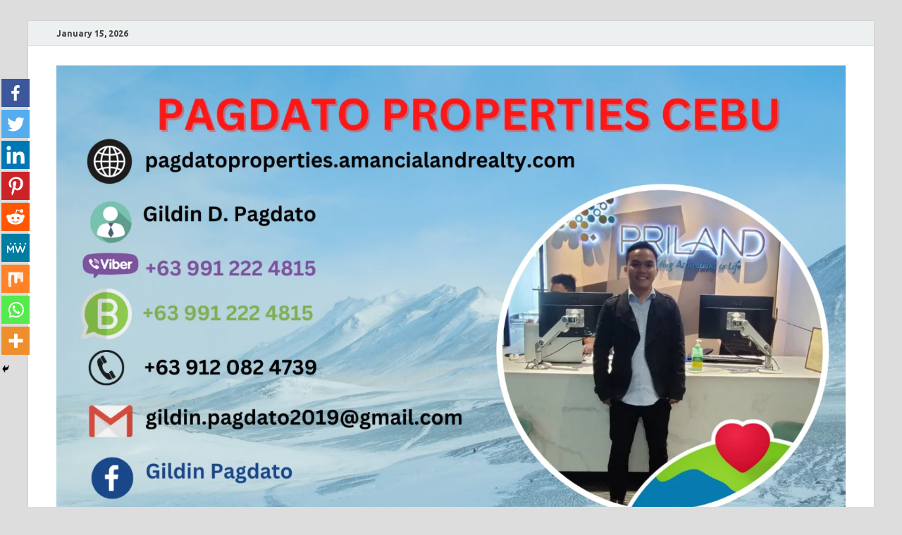

--- FILE ---
content_type: text/html; charset=UTF-8
request_url: https://pagdatoproperties.amancialandrealty.com/avida-towers-riala-tower-5-in-cebu-city/
body_size: 61885
content:
<!DOCTYPE html>
<html lang="en-US">
<head>
<meta charset="UTF-8">
<meta name="viewport" content="width=device-width, initial-scale=1">
<link rel="profile" href="http://gmpg.org/xfn/11">

<title>AVIDA TOWER 5 in I.T PARK LAHUG CEBU CITY &#8211; Pagdato Properties</title>
	<script type="text/javascript">function theChampLoadEvent(e){var t=window.onload;if(typeof window.onload!="function"){window.onload=e}else{window.onload=function(){t();e()}}}</script>
		<script type="text/javascript">var theChampDefaultLang = 'en_US', theChampCloseIconPath = 'https://pagdatoproperties.amancialandrealty.com/wp-content/plugins/super-socializer/images/close.png';</script>
		<script>var theChampSiteUrl = 'https://pagdatoproperties.amancialandrealty.com', theChampVerified = 0, theChampEmailPopup = 0, heateorSsMoreSharePopupSearchText = 'Search';</script>
			<script> var theChampFBKey = '', theChampFBLang = 'en_US', theChampFbLikeMycred = 0, theChampSsga = 0, theChampCommentNotification = 0, theChampHeateorFcmRecentComments = 0, theChampFbIosLogin = 0; </script>
						<script type="text/javascript">var theChampFBCommentUrl = 'https://pagdatoproperties.amancialandrealty.com/avida-towers-riala-tower-5-in-cebu-city/'; var theChampFBCommentColor = ''; var theChampFBCommentNumPosts = ''; var theChampFBCommentWidth = '100%'; var theChampFBCommentOrderby = ''; var theChampCommentingTabs = "wordpress,facebook,disqus", theChampGpCommentsUrl = 'https://pagdatoproperties.amancialandrealty.com/avida-towers-riala-tower-5-in-cebu-city/', theChampDisqusShortname = '', theChampScEnabledTabs = 'wordpress,fb', theChampScLabel = 'Leave a reply', theChampScTabLabels = {"wordpress":"Default Comments (0)","fb":"Facebook Comments","disqus":"Disqus Comments"}, theChampGpCommentsWidth = 0, theChampCommentingId = 'respond'</script>
						<script> var theChampSharingAjaxUrl = 'https://pagdatoproperties.amancialandrealty.com/wp-admin/admin-ajax.php', heateorSsFbMessengerAPI = 'https://www.facebook.com/dialog/send?app_id=595489497242932&display=popup&link=%encoded_post_url%&redirect_uri=%encoded_post_url%',heateorSsWhatsappShareAPI = 'web', heateorSsUrlCountFetched = [], heateorSsSharesText = 'Shares', heateorSsShareText = 'Share', theChampPluginIconPath = 'https://pagdatoproperties.amancialandrealty.com/wp-content/plugins/super-socializer/images/logo.png', theChampSaveSharesLocally = 0, theChampHorizontalSharingCountEnable = 0, theChampVerticalSharingCountEnable = 0, theChampSharingOffset = -10, theChampCounterOffset = -10, theChampMobileStickySharingEnabled = 1, heateorSsCopyLinkMessage = "Link copied.";
		var heateorSsHorSharingShortUrl = "https://pagdatoproperties.amancialandrealty.com/avida-towers-riala-tower-5-in-cebu-city/";var heateorSsVerticalSharingShortUrl = "https://pagdatoproperties.amancialandrealty.com/avida-towers-riala-tower-5-in-cebu-city/";		</script>
			<style type="text/css">
						.the_champ_button_instagram span.the_champ_svg,a.the_champ_instagram span.the_champ_svg{background:radial-gradient(circle at 30% 107%,#fdf497 0,#fdf497 5%,#fd5949 45%,#d6249f 60%,#285aeb 90%)}
					.the_champ_horizontal_sharing .the_champ_svg,.heateor_ss_standard_follow_icons_container .the_champ_svg{
					color: #fff;
				border-width: 0px;
		border-style: solid;
		border-color: transparent;
	}
		.the_champ_horizontal_sharing .theChampTCBackground{
		color:#666;
	}
		.the_champ_horizontal_sharing span.the_champ_svg:hover,.heateor_ss_standard_follow_icons_container span.the_champ_svg:hover{
				border-color: transparent;
	}
		.the_champ_vertical_sharing span.the_champ_svg,.heateor_ss_floating_follow_icons_container span.the_champ_svg{
					color: #fff;
				border-width: 0px;
		border-style: solid;
		border-color: transparent;
	}
		.the_champ_vertical_sharing .theChampTCBackground{
		color:#666;
	}
		.the_champ_vertical_sharing span.the_champ_svg:hover,.heateor_ss_floating_follow_icons_container span.the_champ_svg:hover{
						border-color: transparent;
		}
	@media screen and (max-width:783px){.the_champ_vertical_sharing{display:none!important}}div.heateor_ss_mobile_footer{display:none;}@media screen and (max-width:783px){div.the_champ_bottom_sharing ul.the_champ_sharing_ul i.theChampTCBackground{background-color:white}div.the_champ_bottom_sharing{width:100%!important;left:0!important;}div.the_champ_bottom_sharing a{width:11.111111111111% !important;margin:0!important;padding:0!important;}div.the_champ_bottom_sharing .the_champ_svg{width: 100% !important;}div.the_champ_bottom_sharing div.theChampTotalShareCount{font-size:1em!important;line-height:28px!important}div.the_champ_bottom_sharing div.theChampTotalShareText{font-size:.7em!important;line-height:0px!important}div.heateor_ss_mobile_footer{display:block;height:40px;}.the_champ_bottom_sharing{padding:0!important;display:block!important;width: auto!important;bottom:-2px!important;top: auto!important;}.the_champ_bottom_sharing .the_champ_square_count{line-height: inherit;}.the_champ_bottom_sharing .theChampSharingArrow{display:none;}.the_champ_bottom_sharing .theChampTCBackground{margin-right: 1.1em !important}}</style>
	<meta name='robots' content='max-image-preview:large' />
<link rel='dns-prefetch' href='//fonts.googleapis.com' />
<link rel="alternate" type="application/rss+xml" title="Pagdato Properties &raquo; Feed" href="https://pagdatoproperties.amancialandrealty.com/feed/" />
<link rel="alternate" type="application/rss+xml" title="Pagdato Properties &raquo; Comments Feed" href="https://pagdatoproperties.amancialandrealty.com/comments/feed/" />
<link rel="alternate" type="application/rss+xml" title="Pagdato Properties &raquo; AVIDA TOWER 5 in I.T PARK LAHUG CEBU CITY Comments Feed" href="https://pagdatoproperties.amancialandrealty.com/avida-towers-riala-tower-5-in-cebu-city/feed/" />
<link rel="alternate" title="oEmbed (JSON)" type="application/json+oembed" href="https://pagdatoproperties.amancialandrealty.com/wp-json/oembed/1.0/embed?url=https%3A%2F%2Fpagdatoproperties.amancialandrealty.com%2Favida-towers-riala-tower-5-in-cebu-city%2F" />
<link rel="alternate" title="oEmbed (XML)" type="text/xml+oembed" href="https://pagdatoproperties.amancialandrealty.com/wp-json/oembed/1.0/embed?url=https%3A%2F%2Fpagdatoproperties.amancialandrealty.com%2Favida-towers-riala-tower-5-in-cebu-city%2F&#038;format=xml" />
<style id='wp-img-auto-sizes-contain-inline-css' type='text/css'>
img:is([sizes=auto i],[sizes^="auto," i]){contain-intrinsic-size:3000px 1500px}
/*# sourceURL=wp-img-auto-sizes-contain-inline-css */
</style>

<style id='wp-emoji-styles-inline-css' type='text/css'>

	img.wp-smiley, img.emoji {
		display: inline !important;
		border: none !important;
		box-shadow: none !important;
		height: 1em !important;
		width: 1em !important;
		margin: 0 0.07em !important;
		vertical-align: -0.1em !important;
		background: none !important;
		padding: 0 !important;
	}
/*# sourceURL=wp-emoji-styles-inline-css */
</style>
<link rel='stylesheet' id='wp-block-library-css' href='https://pagdatoproperties.amancialandrealty.com/wp-includes/css/dist/block-library/style.min.css?ver=6.9' type='text/css' media='all' />
<style id='wp-block-archives-inline-css' type='text/css'>
.wp-block-archives{box-sizing:border-box}.wp-block-archives-dropdown label{display:block}
/*# sourceURL=https://pagdatoproperties.amancialandrealty.com/wp-includes/blocks/archives/style.min.css */
</style>
<style id='wp-block-categories-inline-css' type='text/css'>
.wp-block-categories{box-sizing:border-box}.wp-block-categories.alignleft{margin-right:2em}.wp-block-categories.alignright{margin-left:2em}.wp-block-categories.wp-block-categories-dropdown.aligncenter{text-align:center}.wp-block-categories .wp-block-categories__label{display:block;width:100%}
/*# sourceURL=https://pagdatoproperties.amancialandrealty.com/wp-includes/blocks/categories/style.min.css */
</style>
<style id='wp-block-heading-inline-css' type='text/css'>
h1:where(.wp-block-heading).has-background,h2:where(.wp-block-heading).has-background,h3:where(.wp-block-heading).has-background,h4:where(.wp-block-heading).has-background,h5:where(.wp-block-heading).has-background,h6:where(.wp-block-heading).has-background{padding:1.25em 2.375em}h1.has-text-align-left[style*=writing-mode]:where([style*=vertical-lr]),h1.has-text-align-right[style*=writing-mode]:where([style*=vertical-rl]),h2.has-text-align-left[style*=writing-mode]:where([style*=vertical-lr]),h2.has-text-align-right[style*=writing-mode]:where([style*=vertical-rl]),h3.has-text-align-left[style*=writing-mode]:where([style*=vertical-lr]),h3.has-text-align-right[style*=writing-mode]:where([style*=vertical-rl]),h4.has-text-align-left[style*=writing-mode]:where([style*=vertical-lr]),h4.has-text-align-right[style*=writing-mode]:where([style*=vertical-rl]),h5.has-text-align-left[style*=writing-mode]:where([style*=vertical-lr]),h5.has-text-align-right[style*=writing-mode]:where([style*=vertical-rl]),h6.has-text-align-left[style*=writing-mode]:where([style*=vertical-lr]),h6.has-text-align-right[style*=writing-mode]:where([style*=vertical-rl]){rotate:180deg}
/*# sourceURL=https://pagdatoproperties.amancialandrealty.com/wp-includes/blocks/heading/style.min.css */
</style>
<style id='wp-block-latest-comments-inline-css' type='text/css'>
ol.wp-block-latest-comments{box-sizing:border-box;margin-left:0}:where(.wp-block-latest-comments:not([style*=line-height] .wp-block-latest-comments__comment)){line-height:1.1}:where(.wp-block-latest-comments:not([style*=line-height] .wp-block-latest-comments__comment-excerpt p)){line-height:1.8}.has-dates :where(.wp-block-latest-comments:not([style*=line-height])),.has-excerpts :where(.wp-block-latest-comments:not([style*=line-height])){line-height:1.5}.wp-block-latest-comments .wp-block-latest-comments{padding-left:0}.wp-block-latest-comments__comment{list-style:none;margin-bottom:1em}.has-avatars .wp-block-latest-comments__comment{list-style:none;min-height:2.25em}.has-avatars .wp-block-latest-comments__comment .wp-block-latest-comments__comment-excerpt,.has-avatars .wp-block-latest-comments__comment .wp-block-latest-comments__comment-meta{margin-left:3.25em}.wp-block-latest-comments__comment-excerpt p{font-size:.875em;margin:.36em 0 1.4em}.wp-block-latest-comments__comment-date{display:block;font-size:.75em}.wp-block-latest-comments .avatar,.wp-block-latest-comments__comment-avatar{border-radius:1.5em;display:block;float:left;height:2.5em;margin-right:.75em;width:2.5em}.wp-block-latest-comments[class*=-font-size] a,.wp-block-latest-comments[style*=font-size] a{font-size:inherit}
/*# sourceURL=https://pagdatoproperties.amancialandrealty.com/wp-includes/blocks/latest-comments/style.min.css */
</style>
<style id='wp-block-latest-posts-inline-css' type='text/css'>
.wp-block-latest-posts{box-sizing:border-box}.wp-block-latest-posts.alignleft{margin-right:2em}.wp-block-latest-posts.alignright{margin-left:2em}.wp-block-latest-posts.wp-block-latest-posts__list{list-style:none}.wp-block-latest-posts.wp-block-latest-posts__list li{clear:both;overflow-wrap:break-word}.wp-block-latest-posts.is-grid{display:flex;flex-wrap:wrap}.wp-block-latest-posts.is-grid li{margin:0 1.25em 1.25em 0;width:100%}@media (min-width:600px){.wp-block-latest-posts.columns-2 li{width:calc(50% - .625em)}.wp-block-latest-posts.columns-2 li:nth-child(2n){margin-right:0}.wp-block-latest-posts.columns-3 li{width:calc(33.33333% - .83333em)}.wp-block-latest-posts.columns-3 li:nth-child(3n){margin-right:0}.wp-block-latest-posts.columns-4 li{width:calc(25% - .9375em)}.wp-block-latest-posts.columns-4 li:nth-child(4n){margin-right:0}.wp-block-latest-posts.columns-5 li{width:calc(20% - 1em)}.wp-block-latest-posts.columns-5 li:nth-child(5n){margin-right:0}.wp-block-latest-posts.columns-6 li{width:calc(16.66667% - 1.04167em)}.wp-block-latest-posts.columns-6 li:nth-child(6n){margin-right:0}}:root :where(.wp-block-latest-posts.is-grid){padding:0}:root :where(.wp-block-latest-posts.wp-block-latest-posts__list){padding-left:0}.wp-block-latest-posts__post-author,.wp-block-latest-posts__post-date{display:block;font-size:.8125em}.wp-block-latest-posts__post-excerpt,.wp-block-latest-posts__post-full-content{margin-bottom:1em;margin-top:.5em}.wp-block-latest-posts__featured-image a{display:inline-block}.wp-block-latest-posts__featured-image img{height:auto;max-width:100%;width:auto}.wp-block-latest-posts__featured-image.alignleft{float:left;margin-right:1em}.wp-block-latest-posts__featured-image.alignright{float:right;margin-left:1em}.wp-block-latest-posts__featured-image.aligncenter{margin-bottom:1em;text-align:center}
/*# sourceURL=https://pagdatoproperties.amancialandrealty.com/wp-includes/blocks/latest-posts/style.min.css */
</style>
<style id='wp-block-search-inline-css' type='text/css'>
.wp-block-search__button{margin-left:10px;word-break:normal}.wp-block-search__button.has-icon{line-height:0}.wp-block-search__button svg{height:1.25em;min-height:24px;min-width:24px;width:1.25em;fill:currentColor;vertical-align:text-bottom}:where(.wp-block-search__button){border:1px solid #ccc;padding:6px 10px}.wp-block-search__inside-wrapper{display:flex;flex:auto;flex-wrap:nowrap;max-width:100%}.wp-block-search__label{width:100%}.wp-block-search.wp-block-search__button-only .wp-block-search__button{box-sizing:border-box;display:flex;flex-shrink:0;justify-content:center;margin-left:0;max-width:100%}.wp-block-search.wp-block-search__button-only .wp-block-search__inside-wrapper{min-width:0!important;transition-property:width}.wp-block-search.wp-block-search__button-only .wp-block-search__input{flex-basis:100%;transition-duration:.3s}.wp-block-search.wp-block-search__button-only.wp-block-search__searchfield-hidden,.wp-block-search.wp-block-search__button-only.wp-block-search__searchfield-hidden .wp-block-search__inside-wrapper{overflow:hidden}.wp-block-search.wp-block-search__button-only.wp-block-search__searchfield-hidden .wp-block-search__input{border-left-width:0!important;border-right-width:0!important;flex-basis:0;flex-grow:0;margin:0;min-width:0!important;padding-left:0!important;padding-right:0!important;width:0!important}:where(.wp-block-search__input){appearance:none;border:1px solid #949494;flex-grow:1;font-family:inherit;font-size:inherit;font-style:inherit;font-weight:inherit;letter-spacing:inherit;line-height:inherit;margin-left:0;margin-right:0;min-width:3rem;padding:8px;text-decoration:unset!important;text-transform:inherit}:where(.wp-block-search__button-inside .wp-block-search__inside-wrapper){background-color:#fff;border:1px solid #949494;box-sizing:border-box;padding:4px}:where(.wp-block-search__button-inside .wp-block-search__inside-wrapper) .wp-block-search__input{border:none;border-radius:0;padding:0 4px}:where(.wp-block-search__button-inside .wp-block-search__inside-wrapper) .wp-block-search__input:focus{outline:none}:where(.wp-block-search__button-inside .wp-block-search__inside-wrapper) :where(.wp-block-search__button){padding:4px 8px}.wp-block-search.aligncenter .wp-block-search__inside-wrapper{margin:auto}.wp-block[data-align=right] .wp-block-search.wp-block-search__button-only .wp-block-search__inside-wrapper{float:right}
/*# sourceURL=https://pagdatoproperties.amancialandrealty.com/wp-includes/blocks/search/style.min.css */
</style>
<style id='wp-block-search-theme-inline-css' type='text/css'>
.wp-block-search .wp-block-search__label{font-weight:700}.wp-block-search__button{border:1px solid #ccc;padding:.375em .625em}
/*# sourceURL=https://pagdatoproperties.amancialandrealty.com/wp-includes/blocks/search/theme.min.css */
</style>
<style id='wp-block-group-inline-css' type='text/css'>
.wp-block-group{box-sizing:border-box}:where(.wp-block-group.wp-block-group-is-layout-constrained){position:relative}
/*# sourceURL=https://pagdatoproperties.amancialandrealty.com/wp-includes/blocks/group/style.min.css */
</style>
<style id='wp-block-group-theme-inline-css' type='text/css'>
:where(.wp-block-group.has-background){padding:1.25em 2.375em}
/*# sourceURL=https://pagdatoproperties.amancialandrealty.com/wp-includes/blocks/group/theme.min.css */
</style>
<style id='global-styles-inline-css' type='text/css'>
:root{--wp--preset--aspect-ratio--square: 1;--wp--preset--aspect-ratio--4-3: 4/3;--wp--preset--aspect-ratio--3-4: 3/4;--wp--preset--aspect-ratio--3-2: 3/2;--wp--preset--aspect-ratio--2-3: 2/3;--wp--preset--aspect-ratio--16-9: 16/9;--wp--preset--aspect-ratio--9-16: 9/16;--wp--preset--color--black: #000000;--wp--preset--color--cyan-bluish-gray: #abb8c3;--wp--preset--color--white: #ffffff;--wp--preset--color--pale-pink: #f78da7;--wp--preset--color--vivid-red: #cf2e2e;--wp--preset--color--luminous-vivid-orange: #ff6900;--wp--preset--color--luminous-vivid-amber: #fcb900;--wp--preset--color--light-green-cyan: #7bdcb5;--wp--preset--color--vivid-green-cyan: #00d084;--wp--preset--color--pale-cyan-blue: #8ed1fc;--wp--preset--color--vivid-cyan-blue: #0693e3;--wp--preset--color--vivid-purple: #9b51e0;--wp--preset--gradient--vivid-cyan-blue-to-vivid-purple: linear-gradient(135deg,rgb(6,147,227) 0%,rgb(155,81,224) 100%);--wp--preset--gradient--light-green-cyan-to-vivid-green-cyan: linear-gradient(135deg,rgb(122,220,180) 0%,rgb(0,208,130) 100%);--wp--preset--gradient--luminous-vivid-amber-to-luminous-vivid-orange: linear-gradient(135deg,rgb(252,185,0) 0%,rgb(255,105,0) 100%);--wp--preset--gradient--luminous-vivid-orange-to-vivid-red: linear-gradient(135deg,rgb(255,105,0) 0%,rgb(207,46,46) 100%);--wp--preset--gradient--very-light-gray-to-cyan-bluish-gray: linear-gradient(135deg,rgb(238,238,238) 0%,rgb(169,184,195) 100%);--wp--preset--gradient--cool-to-warm-spectrum: linear-gradient(135deg,rgb(74,234,220) 0%,rgb(151,120,209) 20%,rgb(207,42,186) 40%,rgb(238,44,130) 60%,rgb(251,105,98) 80%,rgb(254,248,76) 100%);--wp--preset--gradient--blush-light-purple: linear-gradient(135deg,rgb(255,206,236) 0%,rgb(152,150,240) 100%);--wp--preset--gradient--blush-bordeaux: linear-gradient(135deg,rgb(254,205,165) 0%,rgb(254,45,45) 50%,rgb(107,0,62) 100%);--wp--preset--gradient--luminous-dusk: linear-gradient(135deg,rgb(255,203,112) 0%,rgb(199,81,192) 50%,rgb(65,88,208) 100%);--wp--preset--gradient--pale-ocean: linear-gradient(135deg,rgb(255,245,203) 0%,rgb(182,227,212) 50%,rgb(51,167,181) 100%);--wp--preset--gradient--electric-grass: linear-gradient(135deg,rgb(202,248,128) 0%,rgb(113,206,126) 100%);--wp--preset--gradient--midnight: linear-gradient(135deg,rgb(2,3,129) 0%,rgb(40,116,252) 100%);--wp--preset--font-size--small: 13px;--wp--preset--font-size--medium: 20px;--wp--preset--font-size--large: 36px;--wp--preset--font-size--x-large: 42px;--wp--preset--spacing--20: 0.44rem;--wp--preset--spacing--30: 0.67rem;--wp--preset--spacing--40: 1rem;--wp--preset--spacing--50: 1.5rem;--wp--preset--spacing--60: 2.25rem;--wp--preset--spacing--70: 3.38rem;--wp--preset--spacing--80: 5.06rem;--wp--preset--shadow--natural: 6px 6px 9px rgba(0, 0, 0, 0.2);--wp--preset--shadow--deep: 12px 12px 50px rgba(0, 0, 0, 0.4);--wp--preset--shadow--sharp: 6px 6px 0px rgba(0, 0, 0, 0.2);--wp--preset--shadow--outlined: 6px 6px 0px -3px rgb(255, 255, 255), 6px 6px rgb(0, 0, 0);--wp--preset--shadow--crisp: 6px 6px 0px rgb(0, 0, 0);}:where(.is-layout-flex){gap: 0.5em;}:where(.is-layout-grid){gap: 0.5em;}body .is-layout-flex{display: flex;}.is-layout-flex{flex-wrap: wrap;align-items: center;}.is-layout-flex > :is(*, div){margin: 0;}body .is-layout-grid{display: grid;}.is-layout-grid > :is(*, div){margin: 0;}:where(.wp-block-columns.is-layout-flex){gap: 2em;}:where(.wp-block-columns.is-layout-grid){gap: 2em;}:where(.wp-block-post-template.is-layout-flex){gap: 1.25em;}:where(.wp-block-post-template.is-layout-grid){gap: 1.25em;}.has-black-color{color: var(--wp--preset--color--black) !important;}.has-cyan-bluish-gray-color{color: var(--wp--preset--color--cyan-bluish-gray) !important;}.has-white-color{color: var(--wp--preset--color--white) !important;}.has-pale-pink-color{color: var(--wp--preset--color--pale-pink) !important;}.has-vivid-red-color{color: var(--wp--preset--color--vivid-red) !important;}.has-luminous-vivid-orange-color{color: var(--wp--preset--color--luminous-vivid-orange) !important;}.has-luminous-vivid-amber-color{color: var(--wp--preset--color--luminous-vivid-amber) !important;}.has-light-green-cyan-color{color: var(--wp--preset--color--light-green-cyan) !important;}.has-vivid-green-cyan-color{color: var(--wp--preset--color--vivid-green-cyan) !important;}.has-pale-cyan-blue-color{color: var(--wp--preset--color--pale-cyan-blue) !important;}.has-vivid-cyan-blue-color{color: var(--wp--preset--color--vivid-cyan-blue) !important;}.has-vivid-purple-color{color: var(--wp--preset--color--vivid-purple) !important;}.has-black-background-color{background-color: var(--wp--preset--color--black) !important;}.has-cyan-bluish-gray-background-color{background-color: var(--wp--preset--color--cyan-bluish-gray) !important;}.has-white-background-color{background-color: var(--wp--preset--color--white) !important;}.has-pale-pink-background-color{background-color: var(--wp--preset--color--pale-pink) !important;}.has-vivid-red-background-color{background-color: var(--wp--preset--color--vivid-red) !important;}.has-luminous-vivid-orange-background-color{background-color: var(--wp--preset--color--luminous-vivid-orange) !important;}.has-luminous-vivid-amber-background-color{background-color: var(--wp--preset--color--luminous-vivid-amber) !important;}.has-light-green-cyan-background-color{background-color: var(--wp--preset--color--light-green-cyan) !important;}.has-vivid-green-cyan-background-color{background-color: var(--wp--preset--color--vivid-green-cyan) !important;}.has-pale-cyan-blue-background-color{background-color: var(--wp--preset--color--pale-cyan-blue) !important;}.has-vivid-cyan-blue-background-color{background-color: var(--wp--preset--color--vivid-cyan-blue) !important;}.has-vivid-purple-background-color{background-color: var(--wp--preset--color--vivid-purple) !important;}.has-black-border-color{border-color: var(--wp--preset--color--black) !important;}.has-cyan-bluish-gray-border-color{border-color: var(--wp--preset--color--cyan-bluish-gray) !important;}.has-white-border-color{border-color: var(--wp--preset--color--white) !important;}.has-pale-pink-border-color{border-color: var(--wp--preset--color--pale-pink) !important;}.has-vivid-red-border-color{border-color: var(--wp--preset--color--vivid-red) !important;}.has-luminous-vivid-orange-border-color{border-color: var(--wp--preset--color--luminous-vivid-orange) !important;}.has-luminous-vivid-amber-border-color{border-color: var(--wp--preset--color--luminous-vivid-amber) !important;}.has-light-green-cyan-border-color{border-color: var(--wp--preset--color--light-green-cyan) !important;}.has-vivid-green-cyan-border-color{border-color: var(--wp--preset--color--vivid-green-cyan) !important;}.has-pale-cyan-blue-border-color{border-color: var(--wp--preset--color--pale-cyan-blue) !important;}.has-vivid-cyan-blue-border-color{border-color: var(--wp--preset--color--vivid-cyan-blue) !important;}.has-vivid-purple-border-color{border-color: var(--wp--preset--color--vivid-purple) !important;}.has-vivid-cyan-blue-to-vivid-purple-gradient-background{background: var(--wp--preset--gradient--vivid-cyan-blue-to-vivid-purple) !important;}.has-light-green-cyan-to-vivid-green-cyan-gradient-background{background: var(--wp--preset--gradient--light-green-cyan-to-vivid-green-cyan) !important;}.has-luminous-vivid-amber-to-luminous-vivid-orange-gradient-background{background: var(--wp--preset--gradient--luminous-vivid-amber-to-luminous-vivid-orange) !important;}.has-luminous-vivid-orange-to-vivid-red-gradient-background{background: var(--wp--preset--gradient--luminous-vivid-orange-to-vivid-red) !important;}.has-very-light-gray-to-cyan-bluish-gray-gradient-background{background: var(--wp--preset--gradient--very-light-gray-to-cyan-bluish-gray) !important;}.has-cool-to-warm-spectrum-gradient-background{background: var(--wp--preset--gradient--cool-to-warm-spectrum) !important;}.has-blush-light-purple-gradient-background{background: var(--wp--preset--gradient--blush-light-purple) !important;}.has-blush-bordeaux-gradient-background{background: var(--wp--preset--gradient--blush-bordeaux) !important;}.has-luminous-dusk-gradient-background{background: var(--wp--preset--gradient--luminous-dusk) !important;}.has-pale-ocean-gradient-background{background: var(--wp--preset--gradient--pale-ocean) !important;}.has-electric-grass-gradient-background{background: var(--wp--preset--gradient--electric-grass) !important;}.has-midnight-gradient-background{background: var(--wp--preset--gradient--midnight) !important;}.has-small-font-size{font-size: var(--wp--preset--font-size--small) !important;}.has-medium-font-size{font-size: var(--wp--preset--font-size--medium) !important;}.has-large-font-size{font-size: var(--wp--preset--font-size--large) !important;}.has-x-large-font-size{font-size: var(--wp--preset--font-size--x-large) !important;}
/*# sourceURL=global-styles-inline-css */
</style>

<style id='classic-theme-styles-inline-css' type='text/css'>
/*! This file is auto-generated */
.wp-block-button__link{color:#fff;background-color:#32373c;border-radius:9999px;box-shadow:none;text-decoration:none;padding:calc(.667em + 2px) calc(1.333em + 2px);font-size:1.125em}.wp-block-file__button{background:#32373c;color:#fff;text-decoration:none}
/*# sourceURL=/wp-includes/css/classic-themes.min.css */
</style>
<link rel='stylesheet' id='SFSImainCss-css' href='https://pagdatoproperties.amancialandrealty.com/wp-content/plugins/ultimate-social-media-icons/css/sfsi-style.css?ver=2.7.3' type='text/css' media='all' />
<link rel='stylesheet' id='hitmag-fonts-css' href='https://fonts.googleapis.com/css?family=Ubuntu%3A400%2C500%2C700%7CLato%3A400%2C700%2C400italic%2C700italic%7COpen+Sans%3A400%2C400italic%2C700&#038;subset=latin%2Clatin-ext' type='text/css' media='all' />
<link rel='stylesheet' id='hitmag-font-awesome-css' href='https://pagdatoproperties.amancialandrealty.com/wp-content/themes/hitmag/css/font-awesome.min.css?ver=4.7.0' type='text/css' media='all' />
<link rel='stylesheet' id='hitmag-style-css' href='https://pagdatoproperties.amancialandrealty.com/wp-content/themes/hitmag/style.css?ver=6.9' type='text/css' media='all' />
<link rel='stylesheet' id='jquery-magnific-popup-css' href='https://pagdatoproperties.amancialandrealty.com/wp-content/themes/hitmag/css/magnific-popup.css?ver=6.9' type='text/css' media='all' />
<link rel='stylesheet' id='the_champ_frontend_css-css' href='https://pagdatoproperties.amancialandrealty.com/wp-content/plugins/super-socializer/css/front.css?ver=7.13.33' type='text/css' media='all' />
<script type="text/javascript" src="https://pagdatoproperties.amancialandrealty.com/wp-includes/js/jquery/jquery.min.js?ver=3.7.1" id="jquery-core-js"></script>
<script type="text/javascript" src="https://pagdatoproperties.amancialandrealty.com/wp-includes/js/jquery/jquery-migrate.min.js?ver=3.4.1" id="jquery-migrate-js"></script>
<link rel="https://api.w.org/" href="https://pagdatoproperties.amancialandrealty.com/wp-json/" /><link rel="alternate" title="JSON" type="application/json" href="https://pagdatoproperties.amancialandrealty.com/wp-json/wp/v2/posts/2364" /><link rel="EditURI" type="application/rsd+xml" title="RSD" href="https://pagdatoproperties.amancialandrealty.com/xmlrpc.php?rsd" />
<meta name="generator" content="WordPress 6.9" />
<link rel="canonical" href="https://pagdatoproperties.amancialandrealty.com/avida-towers-riala-tower-5-in-cebu-city/" />
<link rel='shortlink' href='https://pagdatoproperties.amancialandrealty.com/?p=2364' />
<meta name="follow.[base64]" content="0NcKplgeE6EEFS8hLJbl"/><meta property="og:image:secure_url" content="https://pagdatoproperties.amancialandrealty.com/wp-content/uploads/2023/03/7.jpg" data-id="sfsi"><meta property="og:image:type" content="" data-id="sfsi" /><meta property="og:image:width" content="720" data-id="sfsi" /><meta property="og:image:height" content="538" data-id="sfsi" /><meta property="og:url" content="https://pagdatoproperties.amancialandrealty.com/avida-towers-riala-tower-5-in-cebu-city/" data-id="sfsi" /><meta property="og:description" content="
AVIDA TOWERS RIALA- TOWER 5
Is the newest development Condominium in Cebu where nature resides in the middle of the city. It is located at Cebu I.T. Park the city’s most dynamic lifestyle districts.


In the center of Avida Towers Riala, 5,000 sqm of green areas and open spaces await you. The Grand Lawn is designed to serve as your urban oasis. This is the place where you can truly experience the convenience of an urban green lifestyle – the integration of urban vitality and green tranquility.

 	Avida Towers Riala is a mere steps away from commercial and business centers, top schools and hospitals. Here you can enjoy the wide greens and open spaces and experience all the color and excitement of the city and enjoy the tranquility of nature.

OFFERS Amenities where yor the entire development Courtyard
 	The Grand Lawnou can enjoy the tranquility of nature
 	Retail Strip – 16 units
 	Pool
 	Private Garden
 	Fitness Zone
 	Shopping Court
 	Adult and Kiddie Swimming Pool
 	Multipurpose Hall
 	Shooting Court
 	Children’s Play Area
 	Grand Lawn
 	Private Garden and Meditation Areas
 	Outdoor Fitness Areas

All these amenities are managed by no less than the Ayala Property Management Corporation. Should you choose to rent out your unit instead, Avida’s excellent Leasing Services team can assist you.


More Photos (Click the thumbnail to enlarge)

        

UPDATED AS OF MARCH 10, 2024
UNIT DETAILS: STUDIO UNIT

 	Facing Mountain
 	Floor Area: 22.6 sq.m
 	Floor Level: 2nd  

Price: 5,161,812.00

 	20% Down payment/Equity: 1,032,362.00
 	Reservation Fee: 20,000.00
 	Monthly Equity/down payment: 21,090.00 in 48 months
 	80% Remaining Balance thru Bank Financing
 	Loanable Amount: 4,129,450.00

 Studio (Click the thumbnail to enlarge)

  
UNIT DETAILS:  1- BEDROOM UNIT

 	Facing Courtyard
 	Floor Area: 40.7 sq.m
 	Floor Level: 1st

Price: 9,195,375.00

 	20% Down payment/Equity: 1,839,075.00
 	Reservation Fee: 20,000.00
 	Monthly Equity/down payment: 37,897.00 in 48 months
 	80% Remaining Balance thru Bank Financing
 	Loanable Amount: 7,356,300.00

1-bedroom (Click the thumbnail to enlarge)

 
UNIT DETAILS:  2- BEDROOM UNIT

 	Facing Courtyard
 	Floor Area: 57.01 sq.m
 	Floor Level: 14th

Price: 13,002,875.00

 	20% Down payment/Equity: 2,600,575.00
 	Reservation Fee: 20,000.00
 	Monthly Equity/down payment: 53,761.00 in 48 months
 	80% Remaining Balance thru Bank Financing
 	Loanable Amount: 10,402,300.00

2-bedrooms (Click the thumbnail to enlarge)

   


AmanciaLand ReaUlty a Real Estate Firm which caters your Real Estate need..
HOME is WHERE our STORY BEGINS….
How to start??
 Feel free to ask more about this project..
 Gildin D. Pagdato
Real Estate Broker
PRC lic. # 0020705
 TNT Cell: (+63)912-0824-739
DITO Cell: (+63)991-2224-815
Email: gildin.pagdato2019@gmail.com
FB:https://www.facebook.com/gildin.pagdato.9/
Website: https://pagdatoproperties.amancialandrealty.com/
Supervising Real Estate Broker
Glenn S. Amancia  PRC lic. # 0020705


Our team of Amancialand Realty helps you process your housing loan, MECO/VECO &amp; WATER Connections..
View all my Listings of House and Lot  for sale in Cebu City, CEBU SOUTH PROJECTS  Talisay City, Minglanilla, Naga Cebu, San Fernando, Carcar City and Toledo City, Argao,
CEBU NORTH PROJECTS Mandaue City, Consolacion, Liloan, Compostela, and Lapu-lapu City.
" data-id="sfsi" /><meta property="og:title" content="AVIDA TOWER 5 in I.T PARK LAHUG CEBU CITY" data-id="sfsi" />		<style type="text/css">
			
			button,
			input[type="button"],
			input[type="reset"],
			input[type="submit"] {
				background: #E74C3C;
			}

            .th-readmore {
                background: #E74C3C;
            }           

            a:hover {
                color: #E74C3C;
            } 

            .main-navigation a:hover {
                background-color: #E74C3C;
            }

            .main-navigation .current_page_item > a,
            .main-navigation .current-menu-item > a,
            .main-navigation .current_page_ancestor > a,
            .main-navigation .current-menu-ancestor > a {
                background-color: #E74C3C;
            }

            #main-nav-button:hover {
                background-color: #E74C3C;
            }

            .post-navigation .post-title:hover {
                color: #E74C3C;
            }

            .top-navigation a:hover {
                color: #E74C3C;
            }

            .top-navigation ul ul a:hover {
                background: #E74C3C;
            }

            #top-nav-button:hover {
                color: #E74C3C;
            }

            .responsive-mainnav li a:hover,
            .responsive-topnav li a:hover {
                background: #E74C3C;
            }

            #hm-search-form .search-form .search-submit {
                background-color: #E74C3C;
            }

            .nav-links .current {
                background: #E74C3C;
            }

            .is-style-hitmag-widget-title,
            .elementor-widget-container h5,
            .widgettitle,
            .widget-title {
                border-bottom: 2px solid #E74C3C;
            }

            .footer-widget-title {
                border-bottom: 2px solid #E74C3C;
            }

            .widget-area a:hover {
                color: #E74C3C;
            }

            .footer-widget-area .widget a:hover {
                color: #E74C3C;
            }

            .site-info a:hover {
                color: #E74C3C;
            }

            .wp-block-search .wp-block-search__button,
            .search-form .search-submit {
                background: #E74C3C;
            }

            .hmb-entry-title a:hover {
                color: #E74C3C;
            }

            .hmb-entry-meta a:hover,
            .hms-meta a:hover {
                color: #E74C3C;
            }

            .hms-title a:hover {
                color: #E74C3C;
            }

            .hmw-grid-post .post-title a:hover {
                color: #E74C3C;
            }

            .footer-widget-area .hmw-grid-post .post-title a:hover,
            .footer-widget-area .hmb-entry-title a:hover,
            .footer-widget-area .hms-title a:hover {
                color: #E74C3C;
            }

            .hm-tabs-wdt .ui-state-active {
                border-bottom: 2px solid #E74C3C;
            }

            a.hm-viewall {
                background: #E74C3C;
            }

            #hitmag-tags a,
            .widget_tag_cloud .tagcloud a {
                background: #E74C3C;
            }

            .site-title a {
                color: #E74C3C;
            }

            .hitmag-post .entry-title a:hover {
                color: #E74C3C;
            }

            .hitmag-post .entry-meta a:hover {
                color: #E74C3C;
            }

            .cat-links a {
                color: #E74C3C;
            }

            .hitmag-single .entry-meta a:hover {
                color: #E74C3C;
            }

            .hitmag-single .author a:hover {
                color: #E74C3C;
            }

            .hm-author-content .author-posts-link {
                color: #E74C3C;
            }

            .hm-tags-links a:hover {
                background: #E74C3C;
            }

            .hm-tagged {
                background: #E74C3C;
            }

            .hm-edit-link a.post-edit-link {
                background: #E74C3C;
            }

            .arc-page-title {
                border-bottom: 2px solid #E74C3C;
            }

            .srch-page-title {
                border-bottom: 2px solid #E74C3C;
            }

            .hm-slider-details .cat-links {
                background: #E74C3C;
            }

            .hm-rel-post .post-title a:hover {
                color: #E74C3C;
            }

            .comment-author a {
                color: #E74C3C;
            }

            .comment-metadata a:hover,
            .comment-metadata a:focus,
            .pingback .comment-edit-link:hover,
            .pingback .comment-edit-link:focus {
                color: #E74C3C;
            }

            .comment-reply-link:hover,
            .comment-reply-link:focus {
                background: #E74C3C;
            }

            .required {
                color: #E74C3C;
            }

            blockquote {
                border-left: 3px solid #E74C3C;
            }

            .comment-reply-title small a:before {
                color: #E74C3C;
            }
            
            .woocommerce ul.products li.product h3:hover,
            .woocommerce-widget-area ul li a:hover,
            .woocommerce-loop-product__title:hover {
                color: #E74C3C;
            }

            .woocommerce-product-search input[type="submit"],
            .woocommerce #respond input#submit, 
            .woocommerce a.button, 
            .woocommerce button.button, 
            .woocommerce input.button,
            .woocommerce nav.woocommerce-pagination ul li a:focus,
            .woocommerce nav.woocommerce-pagination ul li a:hover,
            .woocommerce nav.woocommerce-pagination ul li span.current,
            .woocommerce span.onsale,
            .woocommerce-widget-area .widget-title,
            .woocommerce #respond input#submit.alt,
            .woocommerce a.button.alt,
            .woocommerce button.button.alt,
            .woocommerce input.button.alt {
                background: #E74C3C;
            }
            
            .wp-block-quote,
            .wp-block-quote:not(.is-large):not(.is-style-large) {
                border-left: 3px solid #E74C3C;
            }		</style>
	<link rel="pingback" href="https://pagdatoproperties.amancialandrealty.com/xmlrpc.php"><style id="kirki-inline-styles"></style></head>

<body class="wp-singular post-template-default single single-post postid-2364 single-format-standard wp-custom-logo wp-embed-responsive wp-theme-hitmag sfsi_actvite_theme_default th-right-sidebar">



<div id="page" class="site hitmag-wrapper">
	<a class="skip-link screen-reader-text" href="#content">Skip to content</a>

	
	<header id="masthead" class="site-header" role="banner">

		
			
			<div class="hm-top-bar">
				<div class="hm-container">
					
											<div class="hm-date">January 15, 2026</div>
					
					
					
				</div><!-- .hm-container -->
			</div><!-- .hm-top-bar -->

		
		
		<div class="header-main-area ">
			<div class="hm-container">
			<div class="site-branding">
				<div class="site-branding-content">
					<div class="hm-logo">
						<a href="https://pagdatoproperties.amancialandrealty.com/" class="custom-logo-link" rel="home"><img width="1640" height="924" src="https://pagdatoproperties.amancialandrealty.com/wp-content/uploads/2023/01/123-456-7890.png" class="custom-logo" alt="Pagdato Properties" decoding="async" fetchpriority="high" srcset="https://pagdatoproperties.amancialandrealty.com/wp-content/uploads/2023/01/123-456-7890.png 1640w, https://pagdatoproperties.amancialandrealty.com/wp-content/uploads/2023/01/123-456-7890-300x169.png 300w, https://pagdatoproperties.amancialandrealty.com/wp-content/uploads/2023/01/123-456-7890-1024x577.png 1024w, https://pagdatoproperties.amancialandrealty.com/wp-content/uploads/2023/01/123-456-7890-768x433.png 768w, https://pagdatoproperties.amancialandrealty.com/wp-content/uploads/2023/01/123-456-7890-1536x865.png 1536w" sizes="(max-width: 1640px) 100vw, 1640px" /></a>					</div><!-- .hm-logo -->

					<div class="hm-site-title">
													<p class="site-title"><a href="https://pagdatoproperties.amancialandrealty.com/" rel="home">Pagdato Properties</a></p>
													<p class="site-description">Business Partner of AmanciaLand Realty</p>
											</div><!-- .hm-site-title -->
				</div><!-- .site-branding-content -->
			</div><!-- .site-branding -->

			
						</div><!-- .hm-container -->
		</div><!-- .header-main-area -->

		
		<div class="hm-nav-container">
			<nav id="site-navigation" class="main-navigation" role="navigation">
				<div class="hm-container">
					<div class="menu-main-menu-container"><ul id="primary-menu" class="menu"><li id="menu-item-5" class="menu-item menu-item-type-taxonomy menu-item-object-category menu-item-has-children menu-item-5"><a href="https://pagdatoproperties.amancialandrealty.com/category/cebu-city/">CEBU CITY</a>
<ul class="sub-menu">
	<li id="menu-item-98" class="menu-item menu-item-type-taxonomy menu-item-object-category menu-item-has-children menu-item-98"><a href="https://pagdatoproperties.amancialandrealty.com/category/cebu-city/banilad/">BANILAD</a>
	<ul class="sub-menu">
		<li id="menu-item-97" class="menu-item menu-item-type-custom menu-item-object-custom menu-item-97"><a href="https://pagdatoproperties.amancialandrealty.com/ready-for-occupancy-maria-luisa-in-paseo-frederick-banilad-cebu-city/">MARIA LUISA</a></li>
		<li id="menu-item-2952" class="menu-item menu-item-type-custom menu-item-object-custom menu-item-2952"><a href="https://pagdatoproperties.amancialandrealty.com/sto-nino-single-detached-house-in-banilad-cebu-city/">STO. VILLAGE SINGLE DETACHED</a></li>
	</ul>
</li>
	<li id="menu-item-27" class="menu-item menu-item-type-taxonomy menu-item-object-category menu-item-has-children menu-item-27"><a href="https://pagdatoproperties.amancialandrealty.com/category/cebu-city/banawa/">BANAWA</a>
	<ul class="sub-menu">
		<li id="menu-item-3935" class="menu-item menu-item-type-custom menu-item-object-custom menu-item-3935"><a href="https://pagdatoproperties.amancialandrealty.com/cloverleaf-homes-in-banawa-cebu-city/">CLOVERLEAF HOMES</a></li>
		<li id="menu-item-235" class="menu-item menu-item-type-custom menu-item-object-custom menu-item-235"><a href="https://pagdatoproperties.amancialandrealty.com/south-east-residences-banawa-cebu-city/">SOUTH EAST RES..</a></li>
		<li id="menu-item-75" class="menu-item menu-item-type-custom menu-item-object-custom menu-item-75"><a href="https://pagdatoproperties.amancialandrealty.com/the-midlands-at-casa-rosita-banawa-cebu-city/">THE MIDLANDS</a></li>
		<li id="menu-item-26" class="menu-item menu-item-type-custom menu-item-object-custom menu-item-26"><a href="https://pagdatoproperties.amancialandrealty.com/twin-grove-in-banawa-cebu-city/">TWIN GROVE</a></li>
		<li id="menu-item-80" class="menu-item menu-item-type-custom menu-item-object-custom menu-item-80"><a href="https://pagdatoproperties.amancialandrealty.com/76-2/">THE RIDGES</a></li>
	</ul>
</li>
	<li id="menu-item-139" class="menu-item menu-item-type-taxonomy menu-item-object-category menu-item-has-children menu-item-139"><a href="https://pagdatoproperties.amancialandrealty.com/category/cebu-city/guadalupe-cebu/">GUADALUPE CEBU</a>
	<ul class="sub-menu">
		<li id="menu-item-138" class="menu-item menu-item-type-custom menu-item-object-custom menu-item-138"><a href="https://pagdatoproperties.amancialandrealty.com/https-pagdatoproperties-amancialandrealty-com-amirra-residences-in-tabunok-talisay/">AMIRRA RES.. GUADALUPE</a></li>
		<li id="menu-item-87" class="menu-item menu-item-type-custom menu-item-object-custom menu-item-87"><a href="https://pagdatoproperties.amancialandrealty.com/casa-buena-hills-in-cebu-city/">CASA BUENA HILLS</a></li>
		<li id="menu-item-231" class="menu-item menu-item-type-custom menu-item-object-custom menu-item-231"><a href="https://pagdatoproperties.amancialandrealty.com/guada-plains-3-subdivision-in-gaudalupe-cebu-city/">GUADA PLAIN 3 SUBDIVISION</a></li>
		<li id="menu-item-2982" class="menu-item menu-item-type-custom menu-item-object-custom menu-item-2982"><a href="https://pagdatoproperties.amancialandrealty.com/guada-verde-residences-in-guadalupe-cebu-city/">GUADA VERDE RESIDENCESGUADA VERDE RESIDENCES</a></li>
		<li id="menu-item-2610" class="menu-item menu-item-type-custom menu-item-object-custom menu-item-2610"><a href="https://pagdatoproperties.amancialandrealty.com/marigold-residences-maria-theresa-village-ii-guadalupe-cebu-city/">MARIGOLD RESIDENCES GUADALUPE</a></li>
		<li id="menu-item-1387" class="menu-item menu-item-type-custom menu-item-object-custom menu-item-1387"><a href="https://pagdatoproperties.amancialandrealty.com/monterrazas-prime-in-guadalupe-cebu-city/">MONTERRAZAS PRIME</a></li>
	</ul>
</li>
	<li id="menu-item-3662" class="menu-item menu-item-type-taxonomy menu-item-object-category menu-item-has-children menu-item-3662"><a href="https://pagdatoproperties.amancialandrealty.com/category/cebu-city/labangon-cebu-city/">LABANGON CEBU CITY</a>
	<ul class="sub-menu">
		<li id="menu-item-3661" class="menu-item menu-item-type-custom menu-item-object-custom menu-item-3661"><a href="https://pagdatoproperties.amancialandrealty.com/ready-for-occupancy-bf-homes-in-buhisan-cebu-city/">BF BUHISAN</a></li>
	</ul>
</li>
	<li id="menu-item-129" class="menu-item menu-item-type-taxonomy menu-item-object-category menu-item-has-children menu-item-129"><a href="https://pagdatoproperties.amancialandrealty.com/category/cebu-city/lahug/">LAHUG</a>
	<ul class="sub-menu">
		<li id="menu-item-128" class="menu-item menu-item-type-custom menu-item-object-custom menu-item-128"><a href="https://pagdatoproperties.amancialandrealty.com/amirra-residences-in-busay-lahug-cebu-city/">AMIRRA RES..</a></li>
		<li id="menu-item-746" class="menu-item menu-item-type-custom menu-item-object-custom menu-item-746"><a href="https://pagdatoproperties.amancialandrealty.com/elenaville-in-gemsville-lahug-cebu-city/">ELENA VILLE</a></li>
		<li id="menu-item-4362" class="menu-item menu-item-type-custom menu-item-object-custom menu-item-4362"><a href="https://pagdatoproperties.amancialandrealty.com/one-escario-place-escario-cebu-city/">ONE ESCARIO PLACE</a></li>
	</ul>
</li>
	<li id="menu-item-262" class="menu-item menu-item-type-taxonomy menu-item-object-category menu-item-has-children menu-item-262"><a href="https://pagdatoproperties.amancialandrealty.com/category/cebu-city/mabolo/">MABOLO</a>
	<ul class="sub-menu">
		<li id="menu-item-261" class="menu-item menu-item-type-custom menu-item-object-custom menu-item-261"><a href="https://pagdatoproperties.amancialandrealty.com/alima-mabolo-in-cebu-city/">ALIMA MABOLO</a></li>
	</ul>
</li>
	<li id="menu-item-653" class="menu-item menu-item-type-taxonomy menu-item-object-category menu-item-has-children menu-item-653"><a href="https://pagdatoproperties.amancialandrealty.com/category/cebu-city/pardo-cebu-city/">Pardo Cebu City</a>
	<ul class="sub-menu">
		<li id="menu-item-2483" class="menu-item menu-item-type-custom menu-item-object-custom menu-item-2483"><a href="https://pagdatoproperties.amancialandrealty.com/anika-homes-talavera-qiout-cebu-city/">ANIKA HOMES TALAVERA</a></li>
		<li id="menu-item-652" class="menu-item menu-item-type-custom menu-item-object-custom menu-item-652"><a href="https://pagdatoproperties.amancialandrealty.com/anika-homes-in-pardo-cebu-city/">ANIKA HOMES</a></li>
		<li id="menu-item-1391" class="menu-item menu-item-type-custom menu-item-object-custom menu-item-1391"><a href="https://pagdatoproperties.amancialandrealty.com/cloverdale-seaview-in-greenbelt-drive-quiot-pardo-cebu-city/">CLOVERDALE SEAVIEW</a></li>
		<li id="menu-item-3793" class="menu-item menu-item-type-custom menu-item-object-custom menu-item-3793"><a href="https://pagdatoproperties.amancialandrealty.com/maranga-holdings-residences-at-basak-pardo-cebu-city/">MARANGA HOLDING RESIDENCES</a></li>
		<li id="menu-item-2532" class="menu-item menu-item-type-custom menu-item-object-custom menu-item-2532"><a href="https://pagdatoproperties.amancialandrealty.com/single-detached-house-and-lot-for-sale-at-desana-heights-quiot-cebu-city/">DESANA HEIGHTS</a></li>
		<li id="menu-item-1395" class="menu-item menu-item-type-custom menu-item-object-custom menu-item-1395"><a href="https://pagdatoproperties.amancialandrealty.com/pardo-country-homes-in-st-jude-acres-pardo-cebu-city/">PARDO COUNTRY HOMES</a></li>
		<li id="menu-item-1399" class="menu-item menu-item-type-custom menu-item-object-custom menu-item-1399"><a href="https://pagdatoproperties.amancialandrealty.com/pardo-country-homes-annex-in-cebu-city/">PARDO COUNTRY HOMES ANNEX</a></li>
	</ul>
</li>
	<li id="menu-item-144" class="menu-item menu-item-type-taxonomy menu-item-object-category menu-item-has-children menu-item-144"><a href="https://pagdatoproperties.amancialandrealty.com/category/cebu-city/punta-princesa/">PUNTA PRINCESA</a>
	<ul class="sub-menu">
		<li id="menu-item-2119" class="menu-item menu-item-type-custom menu-item-object-custom menu-item-2119"><a href="https://pagdatoproperties.amancialandrealty.com/anika-homes-3rd-street-tres-de-abril-street-village/">ANIKA HOMES</a></li>
		<li id="menu-item-4385" class="menu-item menu-item-type-custom menu-item-object-custom menu-item-4385"><a href="https://pagdatoproperties.amancialandrealty.com/clarendon-residences-punta-princesa-cebu-city/">CLARENDON RESIDENCES</a></li>
		<li id="menu-item-143" class="menu-item menu-item-type-custom menu-item-object-custom menu-item-143"><a href="https://pagdatoproperties.amancialandrealty.com/liam-residences-in-punta-princesa-cebu-city/">LIAM RESIDENCES</a></li>
		<li id="menu-item-2998" class="menu-item menu-item-type-custom menu-item-object-custom menu-item-2998"><a href="https://pagdatoproperties.amancialandrealty.com/optima-katipunan-residences-in-salvador-st-labangon-cebu-city/">OPTIMA KATIPUNAN RESIDENCES</a></li>
	</ul>
</li>
	<li id="menu-item-66" class="menu-item menu-item-type-taxonomy menu-item-object-category menu-item-has-children menu-item-66"><a href="https://pagdatoproperties.amancialandrealty.com/category/cebu-city/talamban-cebu-city/">TALAMBAN CEBU CITY</a>
	<ul class="sub-menu">
		<li id="menu-item-93" class="menu-item menu-item-type-custom menu-item-object-custom menu-item-93"><a href="https://pagdatoproperties.amancialandrealty.com/ready-for-occupancy-88-summer-breeze-in-pit-os-talamban/">88 SUMMER BREEZE</a></li>
		<li id="menu-item-3802" class="menu-item menu-item-type-custom menu-item-object-custom menu-item-3802"><a href="https://pagdatoproperties.amancialandrealty.com/ahava-townhouse-at-ahava-street-ylaya-talamban-cebu-city/">AHAVA TOWNHOUSE</a></li>
		<li id="menu-item-2430" class="menu-item menu-item-type-custom menu-item-object-custom menu-item-2430"><a href="https://pagdatoproperties.amancialandrealty.com/acropolis-homes-in-san-jose-talamban-cebu-city/">ACROPOLIS HOMES</a></li>
		<li id="menu-item-1090" class="menu-item menu-item-type-custom menu-item-object-custom menu-item-1090"><a href="https://pagdatoproperties.amancialandrealty.com/alexa-heights-in-agsungot-cebu-city-cebu/">ALEXA HEIGHTS</a></li>
		<li id="menu-item-290" class="menu-item menu-item-type-custom menu-item-object-custom menu-item-290"><a href="https://pagdatoproperties.amancialandrealty.com/ready-for-occupancy-amoa-in-tamiao-compostela-cebu/">AMOA HOUSE</a></li>
		<li id="menu-item-3358" class="menu-item menu-item-type-custom menu-item-object-custom menu-item-3358"><a href="https://pagdatoproperties.amancialandrealty.com/cebu-city-grand-residences-in-cebu-city/">CEBU CITY GRAND RESIDENCES</a></li>
		<li id="menu-item-161" class="menu-item menu-item-type-custom menu-item-object-custom menu-item-161"><a href="https://pagdatoproperties.amancialandrealty.com/clear-water-residences-in-talamban-cebu/">CLEAR WATER RESIDENCE</a></li>
		<li id="menu-item-65" class="menu-item menu-item-type-custom menu-item-object-custom menu-item-65"><a href="https://pagdatoproperties.amancialandrealty.com/edensville-in-talamban-cebu-city/">EDENSVILLE</a></li>
		<li id="menu-item-2542" class="menu-item menu-item-type-custom menu-item-object-custom menu-item-2542"><a href="https://pagdatoproperties.amancialandrealty.com/ready-for-occupancy-estellewood-residences-in-budlaan-talamban-road-cebu-city/">ESTELLE WOODS</a></li>
		<li id="menu-item-4485" class="menu-item menu-item-type-custom menu-item-object-custom menu-item-4485"><a href="https://pagdatoproperties.amancialandrealty.com/estellewoods-residences-phase-2-in-budlaan-talamban-road-cebu-city/">ESTELLE WOODS PHASE 2</a></li>
		<li id="menu-item-3895" class="menu-item menu-item-type-custom menu-item-object-custom menu-item-3895"><a href="https://pagdatoproperties.amancialandrealty.com/mulberry-drive-talamban-cebu-city/">MULBERRY HOMES</a></li>
		<li id="menu-item-2559" class="menu-item menu-item-type-custom menu-item-object-custom menu-item-2559"><a href="https://pagdatoproperties.amancialandrealty.com/ready-for-occupancy-house-and-lot-for-sale-in-maryville-subdivision-talamban-cebu/">MARYVILLE SUBDIVISION</a></li>
		<li id="menu-item-165" class="menu-item menu-item-type-custom menu-item-object-custom menu-item-165"><a href="https://pagdatoproperties.amancialandrealty.com/metropolis-cebu-subdivision-in-talamban-cebu/">METROPOLIS</a></li>
		<li id="menu-item-2193" class="menu-item menu-item-type-custom menu-item-object-custom menu-item-2193"><a href="https://pagdatoproperties.amancialandrealty.com/ready-for-occupacy-metropolis-cebu-subdivision-in-talamban-cebu/">METROPOLIS SUBDIVISION</a></li>
		<li id="menu-item-809" class="menu-item menu-item-type-custom menu-item-object-custom menu-item-809"><a href="https://pagdatoproperties.amancialandrealty.com/michael-james-residences-in-talamban-cebu-city/">MICHAEL JAMES</a></li>
		<li id="menu-item-174" class="menu-item menu-item-type-custom menu-item-object-custom menu-item-174"><a href="https://pagdatoproperties.amancialandrealty.com/riverdale-in-talamban-cebu/">RIVERDALE</a></li>
		<li id="menu-item-189" class="menu-item menu-item-type-custom menu-item-object-custom menu-item-189"><a href="https://pagdatoproperties.amancialandrealty.com/riverwalk-in-talamban-cebu/">RIVERWALK</a></li>
		<li id="menu-item-3834" class="menu-item menu-item-type-custom menu-item-object-custom menu-item-3834"><a href="https://pagdatoproperties.amancialandrealty.com/sta-monica-estate-talamban-cebu-city/">STA. MONICA ESTATE</a></li>
		<li id="menu-item-3971" class="menu-item menu-item-type-custom menu-item-object-custom menu-item-3971"><a href="https://pagdatoproperties.amancialandrealty.com/twin-beaver-metropolis-in-talamban-cebu-city/">TWIN BEAVER METROPOLIS</a></li>
	</ul>
</li>
	<li id="menu-item-472" class="menu-item menu-item-type-taxonomy menu-item-object-category menu-item-has-children menu-item-472"><a href="https://pagdatoproperties.amancialandrealty.com/category/cebu-city/tisa/">TISA</a>
	<ul class="sub-menu">
		<li id="menu-item-471" class="menu-item menu-item-type-custom menu-item-object-custom menu-item-471"><a href="https://pagdatoproperties.amancialandrealty.com/andrei-homes-tisa-cebu-city/">ANDREI HOMES</a></li>
		<li id="menu-item-891" class="menu-item menu-item-type-custom menu-item-object-custom menu-item-891"><a href="https://pagdatoproperties.amancialandrealty.com/south-verdana-in-tisa-cebu-city/">SOUTH VERDANA</a></li>
		<li id="menu-item-476" class="menu-item menu-item-type-custom menu-item-object-custom menu-item-476"><a href="https://pagdatoproperties.amancialandrealty.com/sta-monica-estate-tisa-cebu-city-2/">STA. MONICA STATE</a></li>
	</ul>
</li>
	<li id="menu-item-461" class="menu-item menu-item-type-taxonomy menu-item-object-category menu-item-has-children menu-item-461"><a href="https://pagdatoproperties.amancialandrealty.com/category/north-cebu/balamban-cebu/">BALAMBAN CEBU</a>
	<ul class="sub-menu">
		<li id="menu-item-456" class="menu-item menu-item-type-custom menu-item-object-custom menu-item-456"><a href="https://pagdatoproperties.amancialandrealty.com/ckl-homes-balamban-cebu/">CKL HOMES BALAMBAN</a></li>
		<li id="menu-item-460" class="menu-item menu-item-type-custom menu-item-object-custom menu-item-460"><a href="https://pagdatoproperties.amancialandrealty.com/ready-for-occupancy-verona-subdivision-in-balamban-cebu/">VERONA</a></li>
	</ul>
</li>
</ul>
</li>
<li id="menu-item-12" class="menu-item menu-item-type-taxonomy menu-item-object-category menu-item-has-children menu-item-12"><a href="https://pagdatoproperties.amancialandrealty.com/category/south-cebu/">SOUTH CEBU</a>
<ul class="sub-menu">
	<li id="menu-item-108" class="menu-item menu-item-type-taxonomy menu-item-object-category menu-item-has-children menu-item-108"><a href="https://pagdatoproperties.amancialandrealty.com/category/south-cebu/talisay-cebu-south-cebu/">TALISAY CITY</a>
	<ul class="sub-menu">
		<li id="menu-item-571" class="menu-item menu-item-type-custom menu-item-object-custom menu-item-571"><a href="https://pagdatoproperties.amancialandrealty.com/88-brookside-residences-talisay-city-cebu/">88 BROKESIDE</a></li>
		<li id="menu-item-913" class="menu-item menu-item-type-custom menu-item-object-custom menu-item-913"><a href="https://pagdatoproperties.amancialandrealty.com/88-brookside-in-talisay-city-cebu/">88 BROOKSIDE ( RFO )</a></li>
		<li id="menu-item-1600" class="menu-item menu-item-type-custom menu-item-object-custom menu-item-1600"><a href="https://pagdatoproperties.amancialandrealty.com/aboresquina-townhomes-in-bulacao-talisay-cebu/">ABORESQUINA TOWNHOMES</a></li>
		<li id="menu-item-978" class="menu-item menu-item-type-custom menu-item-object-custom menu-item-978"><a href="https://pagdatoproperties.amancialandrealty.com/amore-south-in-linao-minglanilla-cebu/">AMORE SOUTH</a></li>
		<li id="menu-item-239" class="menu-item menu-item-type-custom menu-item-object-custom menu-item-239"><a href="https://pagdatoproperties.amancialandrealty.com/alberlyn-box-hill-west-talisay-cebu/">ALBERLYN BOX HILL RESIDENCES PHASE 1&#038;2</a></li>
		<li id="menu-item-202" class="menu-item menu-item-type-custom menu-item-object-custom menu-item-202"><a href="https://pagdatoproperties.amancialandrealty.com/azienda-genova-talisay-city/">AZIENDA GENOVA</a></li>
		<li id="menu-item-133" class="menu-item menu-item-type-custom menu-item-object-custom menu-item-133"><a href="https://pagdatoproperties.amancialandrealty.com/amirra-residences-in-tabunok-talisay/">AMIRRA RES&#8230; TALISAY</a></li>
		<li id="menu-item-323" class="menu-item menu-item-type-custom menu-item-object-custom menu-item-323"><a href="https://pagdatoproperties.amancialandrealty.com/ready-for-occupancy-bayswater-talisay-city/">BAYSWATER</a></li>
		<li id="menu-item-2071" class="menu-item menu-item-type-custom menu-item-object-custom menu-item-2071"><a href="https://pagdatoproperties.amancialandrealty.com/casa-prima-srp-in-talisay-cebu/">CASA PRIMA SRP</a></li>
		<li id="menu-item-107" class="menu-item menu-item-type-custom menu-item-object-custom menu-item-107"><a href="https://pagdatoproperties.amancialandrealty.com/single-detached-at-corona-del-mar-in-talisay-city/">CORONA DEL MAR</a></li>
		<li id="menu-item-3579" class="menu-item menu-item-type-custom menu-item-object-custom menu-item-3579"><a href="https://pagdatoproperties.amancialandrealty.com/8-covana-residences-in-talisay-cebu/">COVANA RESIDENCES</a></li>
		<li id="menu-item-1124" class="menu-item menu-item-type-custom menu-item-object-custom menu-item-1124"><a href="https://pagdatoproperties.amancialandrealty.com/cls-single-detached-house-in-vista-grande-talisay-cebu/">CLS VISTA GRANDE</a></li>
		<li id="menu-item-328" class="menu-item menu-item-type-custom menu-item-object-custom menu-item-328"><a href="https://pagdatoproperties.amancialandrealty.com/ready-for-occupancy-greenhomes-in-tabunoc-talisay-city-cebu/">GREEN HOMES</a></li>
		<li id="menu-item-4381" class="menu-item menu-item-type-custom menu-item-object-custom menu-item-4381"><a href="https://pagdatoproperties.amancialandrealty.com/harrington-place-pooc-in-talisay-city-cebu/">HARRINGTON PLACE</a></li>
		<li id="menu-item-3678" class="menu-item menu-item-type-custom menu-item-object-custom menu-item-3678"><a href="https://pagdatoproperties.amancialandrealty.com/havilah-subdivision-in-rabaya-road-tabunok-talisay-city-cebu/">HAVILAH SUBDIVION</a></li>
		<li id="menu-item-102" class="menu-item menu-item-type-custom menu-item-object-custom menu-item-102"><a href="https://pagdatoproperties.amancialandrealty.com/kishanta-in-talisay-city-cebu/">KISHANTA</a></li>
		<li id="menu-item-1834" class="menu-item menu-item-type-custom menu-item-object-custom menu-item-1834"><a href="https://pagdatoproperties.amancialandrealty.com/mr-white-house-and-lot-in-corona-del-mar-pooc-talisay-cebu/">MR. WHITE HOUSE</a></li>
		<li id="menu-item-1838" class="menu-item menu-item-type-custom menu-item-object-custom menu-item-1838"><a href="https://pagdatoproperties.amancialandrealty.com/mrs-peach-corona-del-mar-talisay-cebu/">MR. PEACH HOUSE</a></li>
		<li id="menu-item-318" class="menu-item menu-item-type-custom menu-item-object-custom menu-item-318"><a href="https://pagdatoproperties.amancialandrealty.com/prime-hills-in-talisay-city-cebu/">PRIMEHILLS</a></li>
		<li id="menu-item-344" class="menu-item menu-item-type-custom menu-item-object-custom menu-item-344"><a href="https://pagdatoproperties.amancialandrealty.com/precious-ville-lagtang-talisay-city/">PRECIOUS VILLE</a></li>
		<li id="menu-item-349" class="menu-item menu-item-type-custom menu-item-object-custom menu-item-349"><a href="https://pagdatoproperties.amancialandrealty.com/the-heights-in-talisay-city-cebu/">THE HEIGHTS</a></li>
		<li id="menu-item-575" class="menu-item menu-item-type-custom menu-item-object-custom menu-item-575"><a href="https://pagdatoproperties.amancialandrealty.com/the-rosepike-subdivision-pooc-talisay-city-cebu/">THE ROSEPIKE SUBDIVION</a></li>
		<li id="menu-item-3154" class="menu-item menu-item-type-custom menu-item-object-custom menu-item-3154"><a href="https://pagdatoproperties.amancialandrealty.com/twin-beaver-corona-del-mar-in-talisay-cebu/">TWIN BEAVER CORONA DEL MAR</a></li>
		<li id="menu-item-383" class="menu-item menu-item-type-custom menu-item-object-custom menu-item-383"><a href="https://pagdatoproperties.amancialandrealty.com/woodway-townhomes-2-in-talisay-city-cebu/">WOODWAY 2</a></li>
	</ul>
</li>
	<li id="menu-item-17" class="menu-item menu-item-type-taxonomy menu-item-object-category menu-item-has-children menu-item-17"><a href="https://pagdatoproperties.amancialandrealty.com/category/south-cebu/minglanilla-city/">MINGLANILLA CITY</a>
	<ul class="sub-menu">
		<li id="menu-item-511" class="menu-item menu-item-type-custom menu-item-object-custom menu-item-511"><a href="https://pagdatoproperties.amancialandrealty.com/127-paragon-homes-in-minglanilla-cebu/">127 PARAGON HOMES</a></li>
		<li id="menu-item-21" class="menu-item menu-item-type-custom menu-item-object-custom menu-item-21"><a href="https://pagdatoproperties.amancialandrealty.com/alleyna-homes-in-minglanilla-cebu/">ALLEYNA HOMES</a></li>
		<li id="menu-item-2640" class="menu-item menu-item-type-custom menu-item-object-custom menu-item-2640"><a href="https://pagdatoproperties.amancialandrealty.com/breyonna-homes-in-minglanilla-cebu/">BREYONNA HOMES</a></li>
		<li id="menu-item-599" class="menu-item menu-item-type-custom menu-item-object-custom menu-item-599"><a href="https://pagdatoproperties.amancialandrealty.com/condo-subdivision-in-city-homes-tunghaan-minglanilla-cebu/">CITY HOMES</a></li>
		<li id="menu-item-404" class="menu-item menu-item-type-custom menu-item-object-custom menu-item-404"><a href="https://pagdatoproperties.amancialandrealty.com/ready-for-occupancy-fonte-di-riversailles-minglanilla-cebu-city/">FONTE Di VERSAILLES</a></li>
		<li id="menu-item-1407" class="menu-item menu-item-type-custom menu-item-object-custom menu-item-1407"><a href="https://pagdatoproperties.amancialandrealty.com/georgia-residences-in-minglanilla-cebu/">GEORGIA RESIDENCES</a></li>
		<li id="menu-item-595" class="menu-item menu-item-type-custom menu-item-object-custom menu-item-595"><a href="https://pagdatoproperties.amancialandrealty.com/graceland-ward-1-minglanilla-cebu/">GRACELAND 4</a></li>
		<li id="menu-item-3078" class="menu-item menu-item-type-custom menu-item-object-custom menu-item-3078"><a href="https://pagdatoproperties.amancialandrealty.com/graceland-4-in-ward-1-minglanilla-cebu/">GRACELAND 4</a></li>
		<li id="menu-item-4377" class="menu-item menu-item-type-custom menu-item-object-custom menu-item-4377"><a href="https://pagdatoproperties.amancialandrealty.com/hero-residences-in-minglanilla-cebu/">HERO RESIDENCES</a></li>
		<li id="menu-item-591" class="menu-item menu-item-type-custom menu-item-object-custom menu-item-591"><a href="https://pagdatoproperties.amancialandrealty.com/kahale-residences-in-minglanilla-cebu/">KAHALE RESIDENCES</a></li>
		<li id="menu-item-1231" class="menu-item menu-item-type-custom menu-item-object-custom menu-item-1231"><a href="https://pagdatoproperties.amancialandrealty.com/luana-dos-in-calajo-an-minglanilla-cebu/">LUANA DOS</a></li>
		<li id="menu-item-587" class="menu-item menu-item-type-custom menu-item-object-custom menu-item-587"><a href="https://pagdatoproperties.amancialandrealty.com/mimosa-south-in-minglanilla-cebu/">MIMOSA SOUTH</a></li>
		<li id="menu-item-153" class="menu-item menu-item-type-custom menu-item-object-custom menu-item-153"><a href="https://pagdatoproperties.amancialandrealty.com/minglanilla-highlands-phase-2/">MINGLANILLA HIGHLANDS</a></li>
		<li id="menu-item-2487" class="menu-item menu-item-type-custom menu-item-object-custom menu-item-2487"><a href="https://pagdatoproperties.amancialandrealty.com/modena-townsquare-in-minglanilla-cebu/">MODENA TOWN SQUARE</a></li>
		<li id="menu-item-583" class="menu-item menu-item-type-custom menu-item-object-custom menu-item-583"><a href="https://pagdatoproperties.amancialandrealty.com/townhouse-in-primativa-subdivision/">PRIMATIVA SUBDIVISION</a></li>
		<li id="menu-item-431" class="menu-item menu-item-type-custom menu-item-object-custom menu-item-431"><a href="https://pagdatoproperties.amancialandrealty.com/rent-to-own-riverbreeze-in-tungkil-minglanilla-cebu/">RIVERBREEZE</a></li>
		<li id="menu-item-441" class="menu-item menu-item-type-custom menu-item-object-custom menu-item-441"><a href="https://pagdatoproperties.amancialandrealty.com/ready-for-occupancy-rose-townhomes-in-minglanilla-cebu/">ROSE TOWNHOMES</a></li>
		<li id="menu-item-1817" class="menu-item menu-item-type-custom menu-item-object-custom menu-item-1817"><a href="https://pagdatoproperties.amancialandrealty.com/south-city-homes-in-minglanilla-cebu/">SOUTH CITY HOMES</a></li>
		<li id="menu-item-579" class="menu-item menu-item-type-custom menu-item-object-custom menu-item-579"><a href="https://pagdatoproperties.amancialandrealty.com/south-city-homes-minglanilla-in-minglanilla-cebu/">SOUTH CITY HOMES</a></li>
		<li id="menu-item-435" class="menu-item menu-item-type-custom menu-item-object-custom menu-item-435"><a href="https://pagdatoproperties.amancialandrealty.com/ready-for-occupancy-telo-residences-in-minglanilla/">TELO RESIDENCES</a></li>
	</ul>
</li>
	<li id="menu-item-2460" class="menu-item menu-item-type-taxonomy menu-item-object-category menu-item-has-children menu-item-2460"><a href="https://pagdatoproperties.amancialandrealty.com/category/south-cebu/naga-city/">NAGA CITY</a>
	<ul class="sub-menu">
		<li id="menu-item-2459" class="menu-item menu-item-type-custom menu-item-object-custom menu-item-2459"><a href="https://pagdatoproperties.amancialandrealty.com/mazari-cove-in-naga-city-cebu/">MAZARI COVE</a></li>
	</ul>
</li>
	<li id="menu-item-56" class="menu-item menu-item-type-taxonomy menu-item-object-category menu-item-has-children menu-item-56"><a href="https://pagdatoproperties.amancialandrealty.com/category/south-cebu/san-fernando-cebu/">SAN FERNANDON CEBU</a>
	<ul class="sub-menu">
		<li id="menu-item-247" class="menu-item menu-item-type-custom menu-item-object-custom menu-item-247"><a href="https://pagdatoproperties.amancialandrealty.com/alberlyn-highlands-san-fernando/">ALBERLYN HIGHLANDS</a></li>
		<li id="menu-item-986" class="menu-item menu-item-type-custom menu-item-object-custom menu-item-986"><a href="https://pagdatoproperties.amancialandrealty.com/fonte-vida-subdivision-in-san-fernando-cebu/">FONTE VIDA SUBDIVISION</a></li>
		<li id="menu-item-55" class="menu-item menu-item-type-custom menu-item-object-custom menu-item-55"><a href="https://pagdatoproperties.amancialandrealty.com/tierra-alta-in-pitalo-san-fernando-cebu/">TIERRA ALTA</a></li>
	</ul>
</li>
	<li id="menu-item-44" class="menu-item menu-item-type-taxonomy menu-item-object-category menu-item-has-children menu-item-44"><a href="https://pagdatoproperties.amancialandrealty.com/category/south-cebu/carcar-city/">CARCAR CITY</a>
	<ul class="sub-menu">
		<li id="menu-item-2123" class="menu-item menu-item-type-custom menu-item-object-custom menu-item-2123"><a href="https://pagdatoproperties.amancialandrealty.com/anika-homes-ocana-carcar-city-cebu/">ANIKA HOMES CARCAR</a></li>
		<li id="menu-item-2278" class="menu-item menu-item-type-custom menu-item-object-custom menu-item-2278"><a href="https://pagdatoproperties.amancialandrealty.com/camella-carcar-can-asujan-carcar-city-cebu/">CAMELLA CARCAR</a></li>
		<li id="menu-item-452" class="menu-item menu-item-type-custom menu-item-object-custom menu-item-452"><a href="https://pagdatoproperties.amancialandrealty.com/esperanza-homes-in-cacar-city/">ESPERANZA HOMES</a></li>
		<li id="menu-item-43" class="menu-item menu-item-type-custom menu-item-object-custom menu-item-43"><a href="https://pagdatoproperties.amancialandrealty.com/forestview-homes-in-liburon-carcar-city/">FORESTVIEW HOMES</a></li>
		<li id="menu-item-693" class="menu-item menu-item-type-custom menu-item-object-custom menu-item-693"><a href="https://pagdatoproperties.amancialandrealty.com/henaville-homes-in-carcar-city-cebu/">HENAVILLE</a></li>
		<li id="menu-item-679" class="menu-item menu-item-type-custom menu-item-object-custom menu-item-679"><a href="https://pagdatoproperties.amancialandrealty.com/category/house-and-lot/">LA CRESTA HOMES and LA CRESTA HOMES</a></li>
		<li id="menu-item-674" class="menu-item menu-item-type-custom menu-item-object-custom menu-item-674"><a href="https://pagdatoproperties.amancialandrealty.com/lumina-carcar-in-carcar-city-cebu/">LUMINA HOMES</a></li>
		<li id="menu-item-670" class="menu-item menu-item-type-custom menu-item-object-custom menu-item-670"><a href="https://pagdatoproperties.amancialandrealty.com/summerville-in-carcar-city-cebu/">SUMMERVILLE</a></li>
		<li id="menu-item-157" class="menu-item menu-item-type-custom menu-item-object-custom menu-item-157"><a href="https://pagdatoproperties.amancialandrealty.com/sta-isabel-estate-in-carcar-city/">STA. ISABEL ESTATE</a></li>
		<li id="menu-item-700" class="menu-item menu-item-type-custom menu-item-object-custom menu-item-700"><a href="https://pagdatoproperties.amancialandrealty.com/ready-for-occupancy-tierra-nava-in-carcar-city/">TIERRA NAVA</a></li>
		<li id="menu-item-2883" class="menu-item menu-item-type-custom menu-item-object-custom menu-item-2883"><a href="https://pagdatoproperties.amancialandrealty.com/wjv-heights-subdivision-in-liburon-carcar-city-cebu/">WJV HEIGHTS SUBDIVISION</a></li>
	</ul>
</li>
	<li id="menu-item-2422" class="menu-item menu-item-type-taxonomy menu-item-object-category menu-item-has-children menu-item-2422"><a href="https://pagdatoproperties.amancialandrealty.com/category/south-cebu/toledo-city/">TOLEDO CITY</a>
	<ul class="sub-menu">
		<li id="menu-item-4013" class="menu-item menu-item-type-custom menu-item-object-custom menu-item-4013"><a href="https://pagdatoproperties.amancialandrealty.com/mycollex-westhomes-in-poog-toledo-city-cebu/">MYCOLLEX WEST HOMES</a></li>
		<li id="menu-item-2421" class="menu-item menu-item-type-custom menu-item-object-custom menu-item-2421"><a href="https://pagdatoproperties.amancialandrealty.com/richwood-toledo-city-cebu/">RICHWOOD-TOLEDO CITY</a></li>
		<li id="menu-item-3200" class="menu-item menu-item-type-custom menu-item-object-custom menu-item-3200"><a href="https://pagdatoproperties.amancialandrealty.com/richwood-royal-palms-in-toledo-city-cebu/">RICHWOOD-ROYAL PALM</a></li>
	</ul>
</li>
	<li id="menu-item-2077" class="menu-item menu-item-type-taxonomy menu-item-object-category menu-item-has-children menu-item-2077"><a href="https://pagdatoproperties.amancialandrealty.com/category/south-cebu/ronda-cebu-south-cebu/">RONDA CEBU</a>
	<ul class="sub-menu">
		<li id="menu-item-2076" class="menu-item menu-item-type-custom menu-item-object-custom menu-item-2076"><a href="https://pagdatoproperties.amancialandrealty.com/southville-residences-in-ronda-cebu/">SOUTHVILLE RESIDENCES</a></li>
	</ul>
</li>
	<li id="menu-item-2446" class="menu-item menu-item-type-taxonomy menu-item-object-category menu-item-has-children menu-item-2446"><a href="https://pagdatoproperties.amancialandrealty.com/category/south-cebu/aloguinsay-cebu/">ALOGUINSAY CEBU</a>
	<ul class="sub-menu">
		<li id="menu-item-2445" class="menu-item menu-item-type-custom menu-item-object-custom menu-item-2445"><a href="https://pagdatoproperties.amancialandrealty.com/southville-aloguinsan-cebu/">SOUTHVILLE- ALOGUINSAN</a></li>
	</ul>
</li>
	<li id="menu-item-3841" class="menu-item menu-item-type-taxonomy menu-item-object-category menu-item-has-children menu-item-3841"><a href="https://pagdatoproperties.amancialandrealty.com/category/south-cebu/moalboal-cebu/">MOALBOAL CEBU</a>
	<ul class="sub-menu">
		<li id="menu-item-3840" class="menu-item menu-item-type-custom menu-item-object-custom menu-item-3840"><a href="https://pagdatoproperties.amancialandrealty.com/wjv-bayfront-subdivision-in-moalboal-cebu/">WJV BAYFRONT</a></li>
	</ul>
</li>
</ul>
</li>
<li id="menu-item-9" class="menu-item menu-item-type-taxonomy menu-item-object-category menu-item-has-children menu-item-9"><a href="https://pagdatoproperties.amancialandrealty.com/category/north-cebu/">NORHT CEBU</a>
<ul class="sub-menu">
	<li id="menu-item-611" class="menu-item menu-item-type-taxonomy menu-item-object-category menu-item-has-children menu-item-611"><a href="https://pagdatoproperties.amancialandrealty.com/category/condominium/mandaue-ccity/">MANDAUE CITY</a>
	<ul class="sub-menu">
		<li id="menu-item-720" class="menu-item menu-item-type-custom menu-item-object-custom menu-item-720"><a href="https://pagdatoproperties.amancialandrealty.com/ready-for-occupancy-almiya-in-canduman-mandaue-city-cebu/">ALMIYA</a></li>
		<li id="menu-item-3818" class="menu-item menu-item-type-custom menu-item-object-custom menu-item-3818"><a href="https://pagdatoproperties.amancialandrealty.com/karls-town-in-estancia-mandaue-city-cebu/">ASHBEN-KARLS TOWN</a></li>
		<li id="menu-item-902" class="menu-item menu-item-type-custom menu-item-object-custom menu-item-902"><a href="https://pagdatoproperties.amancialandrealty.com/88-hillside-in-mandaue-city-cebu/">88 HillSide</a></li>
		<li id="menu-item-1082" class="menu-item menu-item-type-custom menu-item-object-custom menu-item-1082"><a href="https://pagdatoproperties.amancialandrealty.com/casa-lucia-n-r-a-in-mandaue-city/">CASA LUCIA N.R.A</a></li>
		<li id="menu-item-2574" class="menu-item menu-item-type-custom menu-item-object-custom menu-item-2574"><a href="https://pagdatoproperties.amancialandrealty.com/category/pre-selling/">CASALUCIA BANILAD</a></li>
		<li id="menu-item-3353" class="menu-item menu-item-type-custom menu-item-object-custom menu-item-3353"><a href="https://pagdatoproperties.amancialandrealty.com/the-crescent-ville-in-casuntingan-mandaue-city-cebu/">CRESCENT VILLE SUBDIVISION</a></li>
		<li id="menu-item-1223" class="menu-item menu-item-type-custom menu-item-object-custom menu-item-1223"><a href="https://pagdatoproperties.amancialandrealty.com/fontana-heights-in-cubacub-mandaue-city/">FONTANA HEIGHTS</a></li>
		<li id="menu-item-1034" class="menu-item menu-item-type-custom menu-item-object-custom menu-item-1034"><a href="https://pagdatoproperties.amancialandrealty.com/karlstown-11-in-maguikay-mandaue-city/">KARLS TOWN II PREMIUM</a></li>
		<li id="menu-item-3823" class="menu-item menu-item-type-custom menu-item-object-custom menu-item-3823"><a href="https://pagdatoproperties.amancialandrealty.com/jagobiao-plains-in-jagobiao-mandaue-city-cebu/">JAGOBIAO PLAINS</a></li>
		<li id="menu-item-753" class="menu-item menu-item-type-custom menu-item-object-custom menu-item-753"><a href="https://pagdatoproperties.amancialandrealty.com/ready-for-occupancy-maria-elena-residences-in-mandaue-city-cebu/">MARIA ELENA RESIDENCES</a></li>
		<li id="menu-item-2022" class="menu-item menu-item-type-custom menu-item-object-custom menu-item-2022"><a href="https://pagdatoproperties.amancialandrealty.com/ready-for-occupancy-northfield-residences-in-canduman-mandaue-city/">NORTHFIELD RESIDENCES</a></li>
		<li id="menu-item-610" class="menu-item menu-item-type-custom menu-item-object-custom menu-item-610"><a href="https://pagdatoproperties.amancialandrealty.com/one-adison-place-in-tawason-mandaue/">ONE ADISON PLACE</a></li>
	</ul>
</li>
	<li id="menu-item-51" class="menu-item menu-item-type-taxonomy menu-item-object-category menu-item-has-children menu-item-51"><a href="https://pagdatoproperties.amancialandrealty.com/category/north-cebu/consolacion-cebu/">CONSOLACION CEBU</a>
	<ul class="sub-menu">
		<li id="menu-item-3826" class="menu-item menu-item-type-custom menu-item-object-custom menu-item-3826"><a href="https://pagdatoproperties.amancialandrealty.com/house-and-lot-for-sale-with-swimming-pool-in-el-monte-verde-subdividision-consolacion-cebu/">ASHBEN-EL MONTE VERDE</a></li>
		<li id="menu-item-2452" class="menu-item menu-item-type-custom menu-item-object-custom menu-item-2452"><a href="https://pagdatoproperties.amancialandrealty.com/category/pre-selling/">ADAMAH HOMES</a></li>
		<li id="menu-item-480" class="menu-item menu-item-type-custom menu-item-object-custom menu-item-480"><a href="https://pagdatoproperties.amancialandrealty.com/anami-homes-north-in-consolacion-cebu/">ANAMI HOMES</a></li>
		<li id="menu-item-1604" class="menu-item menu-item-type-custom menu-item-object-custom menu-item-1604"><a href="https://pagdatoproperties.amancialandrealty.com/arcadian-homes-in-upper-yati-liloan-cebu/">ARCADIAN HOMES</a></li>
		<li id="menu-item-618" class="menu-item menu-item-type-custom menu-item-object-custom menu-item-618"><a href="https://pagdatoproperties.amancialandrealty.com/belize-north-in-nangka-consolacion-cebu/">BELIZE NORTH</a></li>
		<li id="menu-item-3734" class="menu-item menu-item-type-custom menu-item-object-custom menu-item-3734"><a href="https://pagdatoproperties.amancialandrealty.com/casili-grove-subdivision-extension-in-consolacion-cebu/">CASILI GROVE SUBDIVISION EXTENSION</a></li>
		<li id="menu-item-843" class="menu-item menu-item-type-custom menu-item-object-custom menu-item-843"><a href="https://pagdatoproperties.amancialandrealty.com/ready-for-occupancy-cls-greenville-in-consolacion-cebu/">CLS GREENVILLE (RFO)</a></li>
		<li id="menu-item-3029" class="menu-item menu-item-type-custom menu-item-object-custom menu-item-3029"><a href="https://pagdatoproperties.amancialandrealty.com/cls-dreamhomes-casili-consolacion/">CLS DREAMHOMES</a></li>
		<li id="menu-item-1920" class="menu-item menu-item-type-custom menu-item-object-custom menu-item-1920"><a href="https://pagdatoproperties.amancialandrealty.com/deo-residences-in-sacsac-consolacion-cebu/">DEO RESIDENCES</a></li>
		<li id="menu-item-3294" class="menu-item menu-item-type-custom menu-item-object-custom menu-item-3294"><a href="https://pagdatoproperties.amancialandrealty.com/cls-greenville-in-casili-consolacion-cebu/">CLS GREEN VILLE HEIGHTS</a></li>
		<li id="menu-item-624" class="menu-item menu-item-type-custom menu-item-object-custom menu-item-624"><a href="https://pagdatoproperties.amancialandrealty.com/dpearl-residences-in-consolacion-cebu/">D’PEARL RESIDENCES</a></li>
		<li id="menu-item-50" class="menu-item menu-item-type-custom menu-item-object-custom menu-item-50"><a href="https://pagdatoproperties.amancialandrealty.com/fatima-heights-in-tolo-tolo-consolacion-cebu/">FATIMA HEIGHTS</a></li>
		<li id="menu-item-1460" class="menu-item menu-item-type-custom menu-item-object-custom menu-item-1460"><a href="https://pagdatoproperties.amancialandrealty.com/st-francis-hills-subdivision-in-tolo-tolo-consolacion-cebu/">ST. FRANCIS HILLS SUBDIVISION</a></li>
		<li id="menu-item-2165" class="menu-item menu-item-type-custom menu-item-object-custom menu-item-2165"><a href="https://pagdatoproperties.amancialandrealty.com/robinslane-casili-consolacion-cebu/">ROBIN&#8217;S LANE CONSOLACION</a></li>
		<li id="menu-item-3288" class="menu-item menu-item-type-custom menu-item-object-custom menu-item-3288"><a href="https://pagdatoproperties.amancialandrealty.com/rosita-heights-subdivision-in-cabangahan-consolacion-cebu/">ROSITA HEIGHTS</a></li>
		<li id="menu-item-3421" class="menu-item menu-item-type-custom menu-item-object-custom menu-item-3421"><a href="https://pagdatoproperties.amancialandrealty.com/velmiro-heights-consolacion-cebu/">VELMIRO HEIGHTS</a></li>
		<li id="menu-item-1235" class="menu-item menu-item-type-custom menu-item-object-custom menu-item-1235"><a href="https://pagdatoproperties.amancialandrealty.com/virtacci-subduivision-in-consolacion-cebu/">VIRTACCI SUBDIVISION</a></li>
	</ul>
</li>
	<li id="menu-item-359" class="menu-item menu-item-type-taxonomy menu-item-object-category menu-item-has-children menu-item-359"><a href="https://pagdatoproperties.amancialandrealty.com/category/north-cebu/liloan-north-cebu/">LILOAN CEBU</a>
	<ul class="sub-menu">
		<li id="menu-item-484" class="menu-item menu-item-type-custom menu-item-object-custom menu-item-484"><a href="https://pagdatoproperties.amancialandrealty.com/ashana-coast-in-catarman-liloan-cebu/">ASHANA COAST</a></li>
		<li id="menu-item-1063" class="menu-item menu-item-type-custom menu-item-object-custom menu-item-has-children menu-item-1063"><a href="https://pagdatoproperties.amancialandrealty.com/bay-ang-ridge-prime-in-liloan-cebu/">BAY-ANG RIDGE PRIME</a>
		<ul class="sub-menu">
			<li id="menu-item-358" class="menu-item menu-item-type-custom menu-item-object-custom menu-item-358"><a href="https://pagdatoproperties.amancialandrealty.com/citadel-estates-in-cotcot-liloan-cebu/">CITADEL ESTATE</a></li>
		</ul>
</li>
		<li id="menu-item-2651" class="menu-item menu-item-type-custom menu-item-object-custom menu-item-2651"><a href="https://pagdatoproperties.amancialandrealty.com/danarra-north-in-liloan-cebu/">DANARRA NORTH</a></li>
		<li id="menu-item-1319" class="menu-item menu-item-type-custom menu-item-object-custom menu-item-1319"><a href="https://pagdatoproperties.amancialandrealty.com/eastland-estate-2-in-liloan-cebu/">EASTLAND ESTATE 1&#038;2</a></li>
		<li id="menu-item-1330" class="menu-item menu-item-type-custom menu-item-object-custom menu-item-1330"><a href="https://pagdatoproperties.amancialandrealty.com/modena-in-san-vicente-liloan-cebu/">MODEN LILOAN</a></li>
		<li id="menu-item-488" class="menu-item menu-item-type-custom menu-item-object-custom menu-item-488"><a href="https://pagdatoproperties.amancialandrealty.com/serenis-in-liloan-cebu/">SERENES NORTH</a></li>
		<li id="menu-item-3283" class="menu-item menu-item-type-custom menu-item-object-custom menu-item-3283"><a href="https://pagdatoproperties.amancialandrealty.com/twin-beaver-primavera-hills-in-liloan-cebu/">TWIN BEAVER LILOAN</a></li>
		<li id="menu-item-1001" class="menu-item menu-item-type-custom menu-item-object-custom menu-item-1001"><a href="https://pagdatoproperties.amancialandrealty.com/woodland-park-residences-in-liloan-cebu-city-cebu/">WOODLAND PARK RESIDENCES</a></li>
		<li id="menu-item-628" class="menu-item menu-item-type-custom menu-item-object-custom menu-item-628"><a href="https://pagdatoproperties.amancialandrealty.com/villa-azalea-in-cotcot-liloan/">VILLA AZALEA</a></li>
		<li id="menu-item-1915" class="menu-item menu-item-type-custom menu-item-object-custom menu-item-1915"><a href="https://pagdatoproperties.amancialandrealty.com/villa-serena-subdivision-in-san-vicente-liloan-cebu/">VILLA SERENA SUBDIVISION</a></li>
	</ul>
</li>
	<li id="menu-item-61" class="menu-item menu-item-type-taxonomy menu-item-object-category menu-item-has-children menu-item-61"><a href="https://pagdatoproperties.amancialandrealty.com/category/north-cebu/danao-city/">DANAO CITY</a>
	<ul class="sub-menu">
		<li id="menu-item-60" class="menu-item menu-item-type-custom menu-item-object-custom menu-item-60"><a href="https://pagdatoproperties.amancialandrealty.com/aduna-beach-villas-in-guinsay-danao-cebu/">ADUNA BEACH VILLAS</a></li>
		<li id="menu-item-2169" class="menu-item menu-item-type-custom menu-item-object-custom menu-item-2169"><a href="https://pagdatoproperties.amancialandrealty.com/casamira-danao-in-guinsay-danao-city-cebu/">CASA MIRA DANAO</a></li>
		<li id="menu-item-492" class="menu-item menu-item-type-custom menu-item-object-custom menu-item-492"><a href="https://pagdatoproperties.amancialandrealty.com/elizabeth-homes-in-guinsay-danao-city/">ELIZABETH HOMES</a></li>
		<li id="menu-item-2128" class="menu-item menu-item-type-custom menu-item-object-custom menu-item-2128"><a href="https://pagdatoproperties.amancialandrealty.com/villa-ysabel-danao-city/">VILLA YSABEL</a></li>
		<li id="menu-item-4358" class="menu-item menu-item-type-custom menu-item-object-custom menu-item-4358"><a href="https://pagdatoproperties.amancialandrealty.com/category/bank-financing/">VERDANA PLAINS</a></li>
	</ul>
</li>
	<li id="menu-item-497" class="menu-item menu-item-type-taxonomy menu-item-object-category menu-item-has-children menu-item-497"><a href="https://pagdatoproperties.amancialandrealty.com/category/north-cebu/compostela/">COMPOSTELA CEBU</a>
	<ul class="sub-menu">
		<li id="menu-item-496" class="menu-item menu-item-type-custom menu-item-object-custom menu-item-496"><a href="https://pagdatoproperties.amancialandrealty.com/amoa-in-tamiao-compostela-cebu/">AMOA</a></li>
		<li id="menu-item-3020" class="menu-item menu-item-type-custom menu-item-object-custom menu-item-3020"><a href="https://pagdatoproperties.amancialandrealty.com/wellington-green-in-compostela-cebu/">WELLINGTON GREEN</a></li>
	</ul>
</li>
	<li id="menu-item-502" class="menu-item menu-item-type-taxonomy menu-item-object-category menu-item-has-children menu-item-502"><a href="https://pagdatoproperties.amancialandrealty.com/category/north-cebu/medellin/">MEDELLIN CEBU</a>
	<ul class="sub-menu">
		<li id="menu-item-3457" class="menu-item menu-item-type-custom menu-item-object-custom menu-item-3457"><a href="https://pagdatoproperties.amancialandrealty.com/alexa-seaview-in-medellin-cebu/">ALEXA SEAVIEW MEDELLIN</a></li>
		<li id="menu-item-501" class="menu-item menu-item-type-custom menu-item-object-custom menu-item-501"><a href="https://pagdatoproperties.amancialandrealty.com/ckl-homes-medellin-cebu/">CKL HOMES</a></li>
	</ul>
</li>
	<li id="menu-item-507" class="menu-item menu-item-type-taxonomy menu-item-object-category menu-item-has-children menu-item-507"><a href="https://pagdatoproperties.amancialandrealty.com/category/north-cebu/balamban-cebu/">BANTAYAN ISLAND</a>
	<ul class="sub-menu">
		<li id="menu-item-506" class="menu-item menu-item-type-custom menu-item-object-custom menu-item-506"><a href="https://pagdatoproperties.amancialandrealty.com/fully-furnished-villa-in-santa-fe-residences-bantayan-island-cebu/">STA. FE RESIDENCE</a></li>
	</ul>
</li>
	<li id="menu-item-635" class="menu-item menu-item-type-taxonomy menu-item-object-category menu-item-has-children menu-item-635"><a href="https://pagdatoproperties.amancialandrealty.com/category/north-cebu/bogo/">BOGO</a>
	<ul class="sub-menu">
		<li id="menu-item-3417" class="menu-item menu-item-type-custom menu-item-object-custom menu-item-3417"><a href="https://pagdatoproperties.amancialandrealty.com/alexa-heights-in-bungtodbogo-city-cebu/">ALEXA HEIGHTS BOGO</a></li>
		<li id="menu-item-2435" class="menu-item menu-item-type-custom menu-item-object-custom menu-item-2435"><a href="https://pagdatoproperties.amancialandrealty.com/alexa-homes-in-bogo-city-cebu/">ALEXA HOMES BOGO</a></li>
		<li id="menu-item-2173" class="menu-item menu-item-type-custom menu-item-object-custom menu-item-2173"><a href="https://pagdatoproperties.amancialandrealty.com/alexa-sea-view-in-taytayan-bogo-city-cebu/">ALEXA SEAVIEW</a></li>
		<li id="menu-item-1793" class="menu-item menu-item-type-custom menu-item-object-custom menu-item-1793"><a href="https://pagdatoproperties.amancialandrealty.com/ready-for-occupancy-affordable-townhouse-in-richwood-bogo-cebu/">RICHWOOD BOGO (1)</a></li>
		<li id="menu-item-634" class="menu-item menu-item-type-custom menu-item-object-custom menu-item-634"><a href="https://pagdatoproperties.amancialandrealty.com/camella-in-bogo-cebu/">CAMELLA HOMES BOGO</a></li>
	</ul>
</li>
	<li id="menu-item-1246" class="menu-item menu-item-type-taxonomy menu-item-object-category menu-item-has-children menu-item-1246"><a href="https://pagdatoproperties.amancialandrealty.com/category/north-cebu/daan-bantayan-cebu/">DAAN BANTAYAN CEBU</a>
	<ul class="sub-menu">
		<li id="menu-item-1594" class="menu-item menu-item-type-custom menu-item-object-custom menu-item-1594"><a href="https://pagdatoproperties.amancialandrealty.com/alishia-residences-in-tominjao-daan-bantayan-cebu/">ALISHIA RESIDENCES</a></li>
		<li id="menu-item-1245" class="menu-item menu-item-type-custom menu-item-object-custom menu-item-1245"><a href="https://pagdatoproperties.amancialandrealty.com/ckl-homes-in-agujo-daan-bantayan-cebu/">CKL HOMES DAAN BANTAYAN</a></li>
	</ul>
</li>
	<li id="menu-item-898" class="menu-item menu-item-type-taxonomy menu-item-object-category menu-item-has-children menu-item-898"><a href="https://pagdatoproperties.amancialandrealty.com/category/north-cebu/balamban-cebu/">BALAMBAN CEBU</a>
	<ul class="sub-menu">
		<li id="menu-item-897" class="menu-item menu-item-type-custom menu-item-object-custom menu-item-897"><a href="https://pagdatoproperties.amancialandrealty.com/amonsagana-retirement-village-in-balamban-cebu/">AMONSAGANA- RETIREMENT VILLAGE</a></li>
		<li id="menu-item-2918" class="menu-item menu-item-type-custom menu-item-object-custom menu-item-2918"><a href="https://pagdatoproperties.amancialandrealty.com/sweetberries-community-in-balamban-cebu/">SWEETBERRIES COMMUNITY</a></li>
	</ul>
</li>
</ul>
</li>
<li id="menu-item-114" class="menu-item menu-item-type-taxonomy menu-item-object-category menu-item-has-children menu-item-114"><a href="https://pagdatoproperties.amancialandrealty.com/category/lapu-lapu-cebu/">LAPU LAPU CITY</a>
<ul class="sub-menu">
	<li id="menu-item-1039" class="menu-item menu-item-type-custom menu-item-object-custom menu-item-1039"><a href="https://pagdatoproperties.amancialandrealty.com/800-maribago-in-maribago-lapu-lapu-city/">800 MARIBAGO</a></li>
	<li id="menu-item-1934" class="menu-item menu-item-type-custom menu-item-object-custom menu-item-1934"><a href="https://pagdatoproperties.amancialandrealty.com/angelica-homes-extension-barangay-ibabao-cordova-cebu/">ANGELICA HOMES EXTENSION</a></li>
	<li id="menu-item-363" class="menu-item menu-item-type-custom menu-item-object-custom menu-item-363"><a href="https://pagdatoproperties.amancialandrealty.com/anami-homes-in-lapu-lapu-city/">ANAMI HOMES</a></li>
	<li id="menu-item-255" class="menu-item menu-item-type-custom menu-item-object-custom menu-item-255"><a href="https://pagdatoproperties.amancialandrealty.com/aqua-homes-olango-island-in-lapulapu-city/">AQUA HOMES</a></li>
	<li id="menu-item-354" class="menu-item menu-item-type-custom menu-item-object-custom menu-item-354"><a href="https://pagdatoproperties.amancialandrealty.com/arira-subdivision-in-babag-ii-lapu-lapu-city/">ARIRA</a></li>
	<li id="menu-item-2426" class="menu-item menu-item-type-custom menu-item-object-custom menu-item-2426"><a href="https://pagdatoproperties.amancialandrealty.com/astele-subdivision-in-lapu-lapu-city-cebu/">ASTELE SUBDIVISION</a></li>
	<li id="menu-item-687" class="menu-item menu-item-type-custom menu-item-object-custom menu-item-687"><a href="https://pagdatoproperties.amancialandrealty.com/bf-bellaville-in-lapulapu-city/">BF BELLAVILLE</a></li>
	<li id="menu-item-2496" class="menu-item menu-item-type-custom menu-item-object-custom menu-item-2496"><a href="https://pagdatoproperties.amancialandrealty.com/bf-country-homes-marigondon-lapu-lapu-city-cebu/">BF COUNTRY HOMES</a></li>
	<li id="menu-item-3444" class="menu-item menu-item-type-custom menu-item-object-custom menu-item-3444"><a href="https://pagdatoproperties.amancialandrealty.com/bf-fortuneville-in-maribago-lapu-lapu-city-cebu/">BF FORTUNEVILLE</a></li>
	<li id="menu-item-251" class="menu-item menu-item-type-custom menu-item-object-custom menu-item-251"><a href="https://pagdatoproperties.amancialandrealty.com/ready-for-occupancy-breeza-palm-in-lapu-lapu-city-cebu/">BREEZA PALM</a></li>
	<li id="menu-item-113" class="menu-item menu-item-type-custom menu-item-object-custom menu-item-113"><a href="https://pagdatoproperties.amancialandrealty.com/breeza-coves-in-lapu-lapu-city/">BREEZA COVES</a></li>
	<li id="menu-item-118" class="menu-item menu-item-type-custom menu-item-object-custom menu-item-118"><a href="https://pagdatoproperties.amancialandrealty.com/breeza-scapes-looc-lapu-lapu-city/">BREEZA SCAPES</a></li>
	<li id="menu-item-1006" class="menu-item menu-item-type-custom menu-item-object-custom menu-item-1006"><a href="https://pagdatoproperties.amancialandrealty.com/coral-village-in-suba-basbas-lapu-lapu-city/">CORAL VILLAGE</a></li>
	<li id="menu-item-2646" class="menu-item menu-item-type-custom menu-item-object-custom menu-item-2646"><a href="https://pagdatoproperties.amancialandrealty.com/graceland-solar-bloc-in-lapu-lapu-city-cebu/">GRACELAND SOLAR BLOC</a></li>
	<li id="menu-item-1067" class="menu-item menu-item-type-custom menu-item-object-custom menu-item-1067"><a href="https://pagdatoproperties.amancialandrealty.com/graceland-one-annex-in-lapu-lapu-city/">GRACELAND ONE /ANNEX</a></li>
	<li id="menu-item-2583" class="menu-item menu-item-type-custom menu-item-object-custom menu-item-2583"><a href="https://pagdatoproperties.amancialandrealty.com/graceland-6-in-maribago-lapu-lapu-city-cebu/">GRACELAND 6 RFO</a></li>
	<li id="menu-item-3830" class="menu-item menu-item-type-custom menu-item-object-custom menu-item-3830"><a href="https://pagdatoproperties.amancialandrealty.com/kona-villas-in-lapu-lapu-city-cebu/">KONA VILLAS</a></li>
	<li id="menu-item-198" class="menu-item menu-item-type-custom menu-item-object-custom menu-item-198"><a href="https://pagdatoproperties.amancialandrealty.com/montserrat-in-lapulapu-city-cebu/">MONTSERRAT</a></li>
	<li id="menu-item-2055" class="menu-item menu-item-type-custom menu-item-object-custom menu-item-2055"><a href="https://pagdatoproperties.amancialandrealty.com/oceanside-residences-suba-basbas-rd-lapulapu-city/">OCEANSIDE RESIDENCES</a></li>
	<li id="menu-item-982" class="menu-item menu-item-type-custom menu-item-object-custom menu-item-982"><a href="https://pagdatoproperties.amancialandrealty.com/pamana-lane-basak-lapu-lapu-city-cebu/">PAMANA LANE</a></li>
	<li id="menu-item-3380" class="menu-item menu-item-type-custom menu-item-object-custom menu-item-3380"><a href="https://pagdatoproperties.amancialandrealty.com/ready-for-occupancy-pacific-grand-villas-in-lapu-lapu-city/">PACIFIC GRAND VILLAS</a></li>
	<li id="menu-item-648" class="menu-item menu-item-type-custom menu-item-object-custom menu-item-648"><a href="https://pagdatoproperties.amancialandrealty.com/park-place-ii-in-babag-lapu-lapu-city/">PARK PLACE II</a></li>
	<li id="menu-item-3488" class="menu-item menu-item-type-custom menu-item-object-custom menu-item-3488"><a href="https://pagdatoproperties.amancialandrealty.com/turnberry-place-2-in-pusok-lapu-lapu-city/">TURNBERRY PLACE 2</a></li>
	<li id="menu-item-415" class="menu-item menu-item-type-custom menu-item-object-custom menu-item-415"><a href="https://pagdatoproperties.amancialandrealty.com/villa-illuminada-in-pajac-lapulapu-city/">VILLA ILLUMINADA</a></li>
	<li id="menu-item-1365" class="menu-item menu-item-type-custom menu-item-object-custom menu-item-1365"><a href="https://pagdatoproperties.amancialandrealty.com/sunberry-homes-in-sudtunggan-lapu-lapu-city-cebu/">SUNBERRY HOMES</a></li>
	<li id="menu-item-1029" class="menu-item menu-item-type-custom menu-item-object-custom menu-item-1029"><a href="https://pagdatoproperties.amancialandrealty.com/villa-josefina-in-gun-ob-lapu-lapu-city/">VILLA JOSEFINA</a></li>
</ul>
</li>
<li id="menu-item-302" class="menu-item menu-item-type-taxonomy menu-item-object-category menu-item-has-children menu-item-302"><a href="https://pagdatoproperties.amancialandrealty.com/category/lapu-lapu-cebu/cordova/">CORDOVA</a>
<ul class="sub-menu">
	<li id="menu-item-301" class="menu-item menu-item-type-custom menu-item-object-custom menu-item-301"><a href="https://pagdatoproperties.amancialandrealty.com/ready-for-occupancy-ajoya-subdivision-in-cordova-cebu/">AJOYA SUBDIVISION</a></li>
	<li id="menu-item-567" class="menu-item menu-item-type-custom menu-item-object-custom menu-item-567"><a href="https://pagdatoproperties.amancialandrealty.com/andalucia-crest-in-gabi-cordova-cebu/">ANDALUCIA CREST</a></li>
</ul>
</li>
<li id="menu-item-6" class="menu-item menu-item-type-taxonomy menu-item-object-category current-post-ancestor current-menu-ancestor current-menu-parent current-post-parent menu-item-has-children menu-item-6"><a href="https://pagdatoproperties.amancialandrealty.com/category/condominium/">CONDOMINIUM</a>
<ul class="sub-menu">
	<li id="menu-item-71" class="menu-item menu-item-type-taxonomy menu-item-object-category current-menu-ancestor current-menu-parent menu-item-has-children menu-item-71"><a href="https://pagdatoproperties.amancialandrealty.com/category/cebu-city/">CEBU CITY</a>
	<ul class="sub-menu">
		<li id="menu-item-1926" class="menu-item menu-item-type-custom menu-item-object-custom menu-item-1926"><a href="https://pagdatoproperties.amancialandrealty.com/128-nivel-hills-condotel-in-lahug-cebu-city/">128 NIVEL HILLS</a></li>
		<li id="menu-item-227" class="menu-item menu-item-type-custom menu-item-object-custom menu-item-227"><a href="https://pagdatoproperties.amancialandrealty.com/the-sillion-tower-at-32-sanson-in-lahug-cebu-city/">32 SANSON</a></li>
		<li id="menu-item-3688" class="menu-item menu-item-type-custom menu-item-object-custom menu-item-3688"><a href="https://pagdatoproperties.amancialandrealty.com/3684-2/">38 PARK AVENUE</a></li>
		<li id="menu-item-2027" class="menu-item menu-item-type-custom menu-item-object-custom menu-item-2027"><a href="https://pagdatoproperties.amancialandrealty.com/ready-for-occupancy-apple-one-banawa-heights-tower-2-cebu-city/">Apple One Banawa Heights Towers</a></li>
		<li id="menu-item-2032" class="menu-item menu-item-type-custom menu-item-object-custom menu-item-2032"><a href="https://pagdatoproperties.amancialandrealty.com/ready-for-occupancy-apple-one-banawa-heights-tower-3-cebu-city/">Apple One Banawa Heights Tower 3</a></li>
		<li id="menu-item-2041" class="menu-item menu-item-type-custom menu-item-object-custom menu-item-2041"><a href="https://pagdatoproperties.amancialandrealty.com/apple-one-banawa-heights-villas-and-mansionette-cebu-city/">Apple One Banawa Heights Villas and Mansionette</a></li>
		<li id="menu-item-1024" class="menu-item menu-item-type-custom menu-item-object-custom menu-item-1024"><a href="https://pagdatoproperties.amancialandrealty.com/ready-for-occupancy-avalon-in-ayala-cebu/">AVALON ( RFO )</a></li>
		<li id="menu-item-2625" class="menu-item menu-item-type-custom menu-item-object-custom menu-item-2625"><a href="https://pagdatoproperties.amancialandrealty.com/avida-tower-3-ready-for-occupy-in-i-t-park-cebu-city/">AVIDA TOWERS 3</a></li>
		<li id="menu-item-2715" class="menu-item menu-item-type-custom menu-item-object-custom menu-item-2715"><a href="https://pagdatoproperties.amancialandrealty.com/avida-tower-4-in-i-t-park-lahug-cebu-city/">AVIDA TOWER 4</a></li>
		<li id="menu-item-2369" class="menu-item menu-item-type-custom menu-item-object-custom current-menu-item menu-item-2369"><a href="https://pagdatoproperties.amancialandrealty.com/avida-towers-riala-tower-5-in-cebu-city/" aria-current="page">AVIDA TOWERS RIALA- TOWER 5</a></li>
		<li id="menu-item-1268" class="menu-item menu-item-type-custom menu-item-object-custom menu-item-1268"><a href="https://pagdatoproperties.amancialandrealty.com/ready-for-occupancy-azalea-place-cebu-in-lahug-cebu-city/">AZALEA PLACE CEBU</a></li>
		<li id="menu-item-2050" class="menu-item menu-item-type-custom menu-item-object-custom menu-item-2050"><a href="https://pagdatoproperties.amancialandrealty.com/ready-for-occupancy-bayanihan-flats-the-orchard-drive-in-pit-os-talamban-cebu-city/">BAYANIHAN FLATS THE ORCHARD DRIVE</a></li>
		<li id="menu-item-2373" class="menu-item menu-item-type-custom menu-item-object-custom menu-item-2373"><a href="https://pagdatoproperties.amancialandrealty.com/bayanihan-flats-the-orchard-drive-in-cebu-city/">BAYANIHAN FLATS THE ORCHARD DRIVE</a></li>
		<li id="menu-item-3558" class="menu-item menu-item-type-custom menu-item-object-custom menu-item-3558"><a href="https://pagdatoproperties.amancialandrealty.com/be-residences-in-lahug-cebu-city/">BE RESIDENCES LAHUG</a></li>
		<li id="menu-item-1313" class="menu-item menu-item-type-custom menu-item-object-custom menu-item-1313"><a href="https://pagdatoproperties.amancialandrealty.com/be-residences-uptown-in-cebu-city/">BE RESIDENCES UPTOWN</a></li>
		<li id="menu-item-2377" class="menu-item menu-item-type-custom menu-item-object-custom menu-item-2377"><a href="https://pagdatoproperties.amancialandrealty.com/bloq-residences-talamban/">BLOQ RESIDENCES TALAMBAN</a></li>
		<li id="menu-item-2188" class="menu-item menu-item-type-custom menu-item-object-custom menu-item-2188"><a href="https://pagdatoproperties.amancialandrealty.com/bloq-residences-sikatuna-1-in-cebu-city/">BLOQ RES.. SIKATUNA 1</a></li>
		<li id="menu-item-2894" class="menu-item menu-item-type-custom menu-item-object-custom menu-item-2894"><a href="https://pagdatoproperties.amancialandrealty.com/casa-mira-towers-12-in-labangon-cebu-city/">CASA MIRA LABANGON</a></li>
		<li id="menu-item-2898" class="menu-item menu-item-type-custom menu-item-object-custom menu-item-2898"><a href="https://pagdatoproperties.amancialandrealty.com/casa-mira-tower-1-gudalupe-cebu-city/">CASA MIRA GUADALUPE</a></li>
		<li id="menu-item-3807" class="menu-item menu-item-type-custom menu-item-object-custom menu-item-3807"><a href="https://pagdatoproperties.amancialandrealty.com/cebu-park-residences-hyde-tower-in-mabolo-cebu-city/">CEBU PARK RESIDENCES HYDE TOWER</a></li>
		<li id="menu-item-2395" class="menu-item menu-item-type-custom menu-item-object-custom menu-item-2395"><a href="https://pagdatoproperties.amancialandrealty.com/cityscape-grand-tower-in-cebu-city/">CITYSCAPE GRAND TOWER</a></li>
		<li id="menu-item-1379" class="menu-item menu-item-type-custom menu-item-object-custom menu-item-1379"><a href="https://pagdatoproperties.amancialandrealty.com/city-soho-condominium-commercial-office-for-sale-in-cebu-city/">CITY SOHO</a></li>
		<li id="menu-item-1883" class="menu-item menu-item-type-custom menu-item-object-custom menu-item-1883"><a href="https://pagdatoproperties.amancialandrealty.com/ready-for-occuancy-cebu-exchange-office-space-for-sale-lahug-cebu-city/">CEBU EXCHANGE (RFO)</a></li>
		<li id="menu-item-2382" class="menu-item menu-item-type-custom menu-item-object-custom menu-item-2382"><a href="https://pagdatoproperties.amancialandrealty.com/city-clou-tower-a-pre-selling-condo-in-cebu-city-cebu/">CITY CLOU TOWER A</a></li>
		<li id="menu-item-2386" class="menu-item menu-item-type-custom menu-item-object-custom menu-item-2386"><a href="https://pagdatoproperties.amancialandrealty.com/city-clou-tower-b-in-cebu-city/">CITY CLOU TOWER B</a></li>
		<li id="menu-item-2657" class="menu-item menu-item-type-custom menu-item-object-custom menu-item-2657"><a href="https://pagdatoproperties.amancialandrealty.com/city-clou-tower-d-in-cebu-city/">CITY CLOU TOWER D</a></li>
		<li id="menu-item-2390" class="menu-item menu-item-type-custom menu-item-object-custom menu-item-2390"><a href="https://pagdatoproperties.amancialandrealty.com/city-clou-tower-c-condominium-in-cebu-city/">CITY CLOU TOWER C</a></li>
		<li id="menu-item-662" class="menu-item menu-item-type-custom menu-item-object-custom menu-item-662"><a href="https://pagdatoproperties.amancialandrealty.com/corinthians-valley-in-banawa-cebu-city/">CORINTHIANS VALLEY</a></li>
		<li id="menu-item-534" class="menu-item menu-item-type-custom menu-item-object-custom menu-item-534"><a href="https://pagdatoproperties.amancialandrealty.com/deca-homes-condominium-in-tipolo-mandaue-city-cebu/">DECA HOMES TIPOLO</a></li>
		<li id="menu-item-3480" class="menu-item menu-item-type-custom menu-item-object-custom menu-item-3480"><a href="https://pagdatoproperties.amancialandrealty.com/galleria-residences-towers-12-and-3-in-cebu-city-cebu/">GALLERIA RESIDENCES</a></li>
		<li id="menu-item-658" class="menu-item menu-item-type-custom menu-item-object-custom menu-item-658"><a href="https://pagdatoproperties.amancialandrealty.com/amancialand-reaulty-a-real-estate-firm-which-caters-your-real-estate-need-home-is-where-our-story-begins-how-to-start-feel-free-to-ask-more-about-this-project-gildin-d-pag/">GRAND SAN MARINO</a></li>
		<li id="menu-item-1017" class="menu-item menu-item-type-custom menu-item-object-custom menu-item-1017"><a href="https://pagdatoproperties.amancialandrealty.com/grand-residences-north-towers-in-cebu-city/">GRAND RESIDENCE</a></li>
		<li id="menu-item-1186" class="menu-item menu-item-type-custom menu-item-object-custom menu-item-1186"><a href="https://pagdatoproperties.amancialandrealty.com/horizon-101-condominium-in-cebu-city/">HORIZON 101</a></li>
		<li id="menu-item-1878" class="menu-item menu-item-type-custom menu-item-object-custom menu-item-1878"><a href="https://pagdatoproperties.amancialandrealty.com/lahug-prime-residences-brgy-lahug-cebu-city/">LAHUG PRIME RES..</a></li>
		<li id="menu-item-2400" class="menu-item menu-item-type-custom menu-item-object-custom menu-item-2400"><a href="https://pagdatoproperties.amancialandrealty.com/le-menda-residences-in-nivel-hills-cebu-city/">LE MENDA RESIDENCES</a></li>
		<li id="menu-item-4076" class="menu-item menu-item-type-custom menu-item-object-custom menu-item-4076"><a href="https://pagdatoproperties.amancialandrealty.com/le-menda-residences-in-busay-cebu-city/">LE MENDA RESIDENCES BUSAY</a></li>
		<li id="menu-item-2925" class="menu-item menu-item-type-custom menu-item-object-custom menu-item-2925"><a href="https://pagdatoproperties.amancialandrealty.com/lincoln-at-ipi-center-condo-in-lahug-cebu-city/">LINCOLN at IPI Center</a></li>
		<li id="menu-item-1888" class="menu-item menu-item-type-custom menu-item-object-custom menu-item-1888"><a href="https://pagdatoproperties.amancialandrealty.com/lucima-residences-at-cebu-business-park-ayala-cebu/">LUCIMA RESIDENCES</a></li>
		<li id="menu-item-3575" class="menu-item menu-item-type-custom menu-item-object-custom menu-item-3575"><a href="https://pagdatoproperties.amancialandrealty.com/marco-polo-residences-in-lahug-cebu-city-tower-23-and-4/">MARCO POLO RESIDENCES</a></li>
		<li id="menu-item-2822" class="menu-item menu-item-type-custom menu-item-object-custom menu-item-2822"><a href="https://pagdatoproperties.amancialandrealty.com/mivela-garden-residences-in-cebu-city/">MIVELA GARDEN RESIDENCES</a></li>
		<li id="menu-item-1250" class="menu-item menu-item-type-custom menu-item-object-custom menu-item-1250"><a href="https://pagdatoproperties.amancialandrealty.com/ready-for-ocupancy-mivesa-garden-residences-lahug-cebu-city/">MIVESA GARDEN RESIDENCES</a></li>
		<li id="menu-item-2406" class="menu-item menu-item-type-custom menu-item-object-custom menu-item-2406"><a href="https://pagdatoproperties.amancialandrealty.com/one-oasis-cebu-in-mabolo-cebu-city/">ONE OASIS CONDOMINIUM</a></li>
		<li id="menu-item-1374" class="menu-item menu-item-type-custom menu-item-object-custom menu-item-1374"><a href="https://pagdatoproperties.amancialandrealty.com/one-pavillion-condominium-in-banawa-cebu-city/">ONE PAVILLION</a></li>
		<li id="menu-item-1809" class="menu-item menu-item-type-custom menu-item-object-custom menu-item-1809"><a href="https://pagdatoproperties.amancialandrealty.com/rent-to-own-one-pavillion-condominium-in-banawa-cebu-city/">ONE PAVILLION RTU</a></li>
		<li id="menu-item-906" class="menu-item menu-item-type-custom menu-item-object-custom menu-item-906"><a href="https://pagdatoproperties.amancialandrealty.com/parthenon-residences/">PARTHENON RESIDENCES</a></li>
		<li id="menu-item-295" class="menu-item menu-item-type-custom menu-item-object-custom menu-item-295"><a href="https://pagdatoproperties.amancialandrealty.com/ready-for-occupancy-the-persimmon-in-mabolo-cebu/">PERSIMMION</a></li>
		<li id="menu-item-1417" class="menu-item menu-item-type-custom menu-item-object-custom menu-item-1417"><a href="https://pagdatoproperties.amancialandrealty.com/ramos-tower-at-calle-104-in-cebu-city/">RAMOS TOWER AT CALLE 104</a></li>
		<li id="menu-item-1412" class="menu-item menu-item-type-custom menu-item-object-custom menu-item-1412"><a href="https://pagdatoproperties.amancialandrealty.com/ranudo-tower-at-calle104-ramos-cebu-city/">RANUDO TOWER AT CALLE 104</a></li>
		<li id="menu-item-542" class="menu-item menu-item-type-custom menu-item-object-custom menu-item-542"><a href="https://pagdatoproperties.amancialandrealty.com/royal-garden-residences-in-mabolo-cebu-city/">ROYAL GARDEN RESIDENCES</a></li>
		<li id="menu-item-1211" class="menu-item menu-item-type-custom menu-item-object-custom menu-item-1211"><a href="https://pagdatoproperties.amancialandrealty.com/symfoni-bossa-tower-in-guadalupe-cebu-city/">SYMFONI BOSSA TOWER</a></li>
		<li id="menu-item-546" class="menu-item menu-item-type-custom menu-item-object-custom menu-item-546"><a href="https://pagdatoproperties.amancialandrealty.com/san-marino-residences-in-north-reclamation-cebu-city/">SAN MARINO RESIDENCES</a></li>
		<li id="menu-item-1256" class="menu-item menu-item-type-custom menu-item-object-custom menu-item-1256"><a href="https://pagdatoproperties.amancialandrealty.com/rent-to-own-sundance-residences-banawa-cebu-city/">SUNDANCE RESIDENCES</a></li>
		<li id="menu-item-666" class="menu-item menu-item-type-custom menu-item-object-custom menu-item-666"><a href="https://pagdatoproperties.amancialandrealty.com/skyline-residences-in-lahug-cebu/">SKYLINE RESIDENCES LAHUG</a></li>
		<li id="menu-item-1218" class="menu-item menu-item-type-custom menu-item-object-custom menu-item-1218"><a href="https://pagdatoproperties.amancialandrealty.com/taft-east-gate-in-mabolo-cebu-city/">TAFT EAST GATE</a></li>
		<li id="menu-item-529" class="menu-item menu-item-type-custom menu-item-object-custom menu-item-529"><a href="https://pagdatoproperties.amancialandrealty.com/the-corinthians-residences-in-gaudalupe-cebu-city/">THE CORINTHIANS RESIDENCES</a></li>
		<li id="menu-item-3707" class="menu-item menu-item-type-custom menu-item-object-custom menu-item-3707"><a href="https://pagdatoproperties.amancialandrealty.com/the-median-flats-in-lahug-cebu-city/">THE MEDIAN FLATS</a></li>
		<li id="menu-item-1283" class="menu-item menu-item-type-custom menu-item-object-custom menu-item-1283"><a href="https://pagdatoproperties.amancialandrealty.com/ready-for-occupancy-trillium-residences-in-escario-cebu-city/">TRILLIUM RESIDENCES (RFO)</a></li>
		<li id="menu-item-1261" class="menu-item menu-item-type-custom menu-item-object-custom menu-item-1261"><a href="https://pagdatoproperties.amancialandrealty.com/the-suites-at-gorordo-in-cebu-city/">THE SUITES at GORORDO</a></li>
		<li id="menu-item-1273" class="menu-item menu-item-type-custom menu-item-object-custom menu-item-1273"><a href="https://pagdatoproperties.amancialandrealty.com/ready-for-occupancy-the-padgett-place-lahug-cebu-city/">THE PADGETT PLACE</a></li>
		<li id="menu-item-70" class="menu-item menu-item-type-custom menu-item-object-custom menu-item-70"><a href="https://pagdatoproperties.amancialandrealty.com/ready-for-occupancy-urban-deca-homes-banilad-cebu-city/">URBAN DECA HOMES BANILAD</a></li>
		<li id="menu-item-3362" class="menu-item menu-item-type-custom menu-item-object-custom menu-item-3362"><a href="https://pagdatoproperties.amancialandrealty.com/uniplace-condo-near-southwestern-university-cebu-city/">UNIPLACE</a></li>
		<li id="menu-item-2416" class="menu-item menu-item-type-custom menu-item-object-custom menu-item-2416"><a href="https://pagdatoproperties.amancialandrealty.com/urban-deca-homes-tisa-in-cebu-city/">URBAN DECA HOMES TISA</a></li>
		<li id="menu-item-962" class="menu-item menu-item-type-custom menu-item-object-custom menu-item-962"><a href="https://pagdatoproperties.amancialandrealty.com/vertex-central-located-along-archbishop-reyes-avenue-cebu-city/">VERTEX CENTRAL</a></li>
		<li id="menu-item-3372" class="menu-item menu-item-type-custom menu-item-object-custom menu-item-3372"><a href="https://pagdatoproperties.amancialandrealty.com/vista-suarez-cebu-in-gorordo-ave-kamputhaw-cebu-city/">VISTA SUAREZ</a></li>
		<li id="menu-item-1626" class="menu-item menu-item-type-custom menu-item-object-custom menu-item-1626"><a href="https://pagdatoproperties.amancialandrealty.com/west-jones-residences-in-sambag-2-cebu-city/">WEST JONES RESIDENCES</a></li>
		<li id="menu-item-3367" class="menu-item menu-item-type-custom menu-item-object-custom menu-item-3367"><a href="https://pagdatoproperties.amancialandrealty.com/woodcrest-in-guadalupe-cebu-city/">WOODCREST RESIDENCES</a></li>
	</ul>
</li>
	<li id="menu-item-804" class="menu-item menu-item-type-taxonomy menu-item-object-category menu-item-has-children menu-item-804"><a href="https://pagdatoproperties.amancialandrealty.com/category/condominium/talisay-cebu/">TALISAY CEBU</a>
	<ul class="sub-menu">
		<li id="menu-item-803" class="menu-item menu-item-type-custom menu-item-object-custom menu-item-803"><a href="https://pagdatoproperties.amancialandrealty.com/almond-drive-in-talisay-city-cebu/">ALMOND DRIVE</a></li>
	</ul>
</li>
	<li id="menu-item-551" class="menu-item menu-item-type-taxonomy menu-item-object-category menu-item-has-children menu-item-551"><a href="https://pagdatoproperties.amancialandrealty.com/category/condominium/mandaue-ccity/">MANDAUE CITY</a>
	<ul class="sub-menu">
		<li id="menu-item-917" class="menu-item menu-item-type-custom menu-item-object-custom menu-item-917"><a href="https://pagdatoproperties.amancialandrealty.com/aizen-flats-in-mandaue-city/">AIZEN FLATS</a></li>
		<li id="menu-item-1615" class="menu-item menu-item-type-custom menu-item-object-custom menu-item-1615"><a href="https://pagdatoproperties.amancialandrealty.com/ready-for-occupancy-amaia-steps-north-tower-1-alang-alang-mandaue-cebu/">AMAIA STEPS TOWER 1</a></li>
		<li id="menu-item-1621" class="menu-item menu-item-type-custom menu-item-object-custom menu-item-1621"><a href="https://pagdatoproperties.amancialandrealty.com/amaia-steps-tower-2-alang-alang-mandaue-cebu/">AMAIA STEPS TOWER 2</a></li>
		<li id="menu-item-3119" class="menu-item menu-item-type-custom menu-item-object-custom menu-item-3119"><a href="https://pagdatoproperties.amancialandrealty.com/astra-centre-tower-1-and-2-in-mandaue-city/">ASTRA CENTRE PLACE</a></li>
		<li id="menu-item-813" class="menu-item menu-item-type-custom menu-item-object-custom menu-item-813"><a href="https://pagdatoproperties.amancialandrealty.com/ready-for-occupancy-in-bamboo-bay-mandaue-city-cebu/">BAMBOO BAY</a></li>
		<li id="menu-item-3132" class="menu-item menu-item-type-custom menu-item-object-custom menu-item-3132"><a href="https://pagdatoproperties.amancialandrealty.com/bloq-residences-centro-condominium-in-mandaue-city/">BLOQ RESIDENCES CENTRO MANDAUE</a></li>
		<li id="menu-item-3128" class="menu-item menu-item-type-custom menu-item-object-custom menu-item-3128"><a href="https://pagdatoproperties.amancialandrealty.com/casa-mira-towers-123-and-4-mandaue-city-cebu/">CASAMIRA MANDAUE</a></li>
		<li id="menu-item-550" class="menu-item menu-item-type-custom menu-item-object-custom menu-item-550"><a href="https://pagdatoproperties.amancialandrealty.com/rent-to-own-condominium-in-cityscape-mandaue-city/">CITY SCAPE</a></li>
		<li id="menu-item-1114" class="menu-item menu-item-type-custom menu-item-object-custom menu-item-1114"><a href="https://pagdatoproperties.amancialandrealty.com/eagles-nest-condo-in-mandaue-city/">EAGLE NEST ( RFO )</a></li>
		<li id="menu-item-1488" class="menu-item menu-item-type-custom menu-item-object-custom menu-item-1488"><a href="https://pagdatoproperties.amancialandrealty.com/j-tower-residences-in-mandaue-city-cebu/">J TOWER RESIDENCES</a></li>
		<li id="menu-item-1590" class="menu-item menu-item-type-custom menu-item-object-custom menu-item-1590"><a href="https://pagdatoproperties.amancialandrealty.com/mandani-bay-quay-tower-3-north-reclamation-mandaue-cebu/">MANDANI BAY QUAY TOWER 1,2 AND 3</a></li>
		<li id="menu-item-3104" class="menu-item menu-item-type-custom menu-item-object-custom menu-item-3104"><a href="https://pagdatoproperties.amancialandrealty.com/one-mandani-bay-tower-4-office-space-in-mandaue-city-cebu/">ONE MANDANI TOWER 4</a></li>
		<li id="menu-item-1515" class="menu-item menu-item-type-custom menu-item-object-custom menu-item-1515"><a href="https://pagdatoproperties.amancialandrealty.com/mandtra-condominium-in-tipolo-mandaue-cebu/">MANDTRA CONDOMINIUM TOWER 1,2 AND 3</a></li>
		<li id="menu-item-2477" class="menu-item menu-item-type-custom menu-item-object-custom menu-item-2477"><a href="https://pagdatoproperties.amancialandrealty.com/mantawi-residences-in-mandaue-city-cebu/">MANTAWI RESIDENCES</a></li>
		<li id="menu-item-1530" class="menu-item menu-item-type-custom menu-item-object-custom menu-item-1530"><a href="https://pagdatoproperties.amancialandrealty.com/mid-point-residences-in-banilad-cebu-city/">MID POINT RESIDENCES TOWER 1&#038;2</a></li>
		<li id="menu-item-555" class="menu-item menu-item-type-custom menu-item-object-custom menu-item-555"><a href="https://pagdatoproperties.amancialandrealty.com/northwoods-place-woods-in-mandaue-city/">NORTWOOD PLACE</a></li>
		<li id="menu-item-3092" class="menu-item menu-item-type-custom menu-item-object-custom menu-item-3092"><a href="https://pagdatoproperties.amancialandrealty.com/the-highline-by-avenir-in-mandaue-city-cebu/">THE HIGHLINE BY AVENIR</a></li>
		<li id="menu-item-559" class="menu-item menu-item-type-custom menu-item-object-custom menu-item-559"><a href="https://pagdatoproperties.amancialandrealty.com/urban-deca-homes-in-hernan-cortes-mandaue-city/">URBAN DECA HOMES</a></li>
		<li id="menu-item-3087" class="menu-item menu-item-type-custom menu-item-object-custom menu-item-3087"><a href="https://pagdatoproperties.amancialandrealty.com/vitale-suites-in-mandaue-city/">VITALE SUITES</a></li>
	</ul>
</li>
	<li id="menu-item-410" class="menu-item menu-item-type-taxonomy menu-item-object-category menu-item-has-children menu-item-410"><a href="https://pagdatoproperties.amancialandrealty.com/category/condominium/minglanilla-cebu/">MINGLANILLA CITY</a>
	<ul class="sub-menu">
		<li id="menu-item-408" class="menu-item menu-item-type-custom menu-item-object-custom menu-item-408"><a href="https://pagdatoproperties.amancialandrealty.com/ready-for-occupancy-modena-town-square-in-minglanilla-cebu/">MODENA TOWN SQUARE</a></li>
		<li id="menu-item-765" class="menu-item menu-item-type-custom menu-item-object-custom menu-item-765"><a href="https://pagdatoproperties.amancialandrealty.com/thyme-residences-in-veto-minglanilla-cebu/">THYME RESIDENCES</a></li>
	</ul>
</li>
	<li id="menu-item-194" class="menu-item menu-item-type-taxonomy menu-item-object-category menu-item-has-children menu-item-194"><a href="https://pagdatoproperties.amancialandrealty.com/category/lapu-lapu-cebu/">LAPU LAPU CITY</a>
	<ul class="sub-menu">
		<li id="menu-item-1538" class="menu-item menu-item-type-custom menu-item-object-custom menu-item-1538"><a href="https://pagdatoproperties.amancialandrealty.com/amani-grand-tower-a-in-pusok-lapu-lapu-city-cebu/">AMANI GRAND TOWER A</a></li>
		<li id="menu-item-3470" class="menu-item menu-item-type-custom menu-item-object-custom menu-item-3470"><a href="https://pagdatoproperties.amancialandrealty.com/amisa-tower-building-abc-in-punta-engano-lapu-lapu-city/">AMISA TOWER A,B AND C</a></li>
		<li id="menu-item-1471" class="menu-item menu-item-type-custom menu-item-object-custom menu-item-1471"><a href="https://pagdatoproperties.amancialandrealty.com/amisa-tower-d-condominium-in-mactan-cebu/">AMISA TOWER D</a></li>
		<li id="menu-item-193" class="menu-item menu-item-type-custom menu-item-object-custom menu-item-193"><a href="https://pagdatoproperties.amancialandrealty.com/aruga-resort-and-residences-in-lapulapu-city-cebu/">ARUGA</a></li>
		<li id="menu-item-2306" class="menu-item menu-item-type-custom menu-item-object-custom menu-item-2306"><a href="https://pagdatoproperties.amancialandrealty.com/arterra-bayfront-residences-in-punta-engano-lapu-lapu-city/">ARTERRA BAYFRONT RESIDENCES</a></li>
		<li id="menu-item-1309" class="menu-item menu-item-type-custom menu-item-object-custom menu-item-1309"><a href="https://pagdatoproperties.amancialandrealty.com/balai-by-be-residences-in-lapulapu-city/">BALAi by BE RESIDENCES</a></li>
		<li id="menu-item-2319" class="menu-item menu-item-type-custom menu-item-object-custom menu-item-2319"><a href="https://pagdatoproperties.amancialandrealty.com/belmont-mactan-hotel-in-lapu-lapu-city/">BELMONT MACTAN HOTEL</a></li>
		<li id="menu-item-1011" class="menu-item menu-item-type-custom menu-item-object-custom menu-item-1011"><a href="https://pagdatoproperties.amancialandrealty.com/brentwood-lapu-lapu-city-cebu/">BRENTWOOD</a></li>
		<li id="menu-item-2051" class="menu-item menu-item-type-custom menu-item-object-custom menu-item-2051"><a href="https://pagdatoproperties.amancialandrealty.com/ready-for-occupancy-bayanihan-flats-the-orchard-drive-in-pit-os-talamban-cebu-city/">BAYANIHAN FLATS MACTAN 1</a></li>
		<li id="menu-item-2315" class="menu-item menu-item-type-custom menu-item-object-custom menu-item-2315"><a href="https://pagdatoproperties.amancialandrealty.com/bayanihan-flats-mactan-2-in-maribago-lapu-lapu-city-cebu/">BAYANIHAN FLATS MACTAN 2</a></li>
		<li id="menu-item-2326" class="menu-item menu-item-type-custom menu-item-object-custom menu-item-2326"><a href="https://pagdatoproperties.amancialandrealty.com/costa-mira-beach-condo-in-lapu-lapu-city/">COSTA MIRA BEACH CONDO</a></li>
		<li id="menu-item-2330" class="menu-item menu-item-type-custom menu-item-object-custom menu-item-2330"><a href="https://pagdatoproperties.amancialandrealty.com/el-sol-cebu-in-mactan-lapu-lapu-city/">EL SOL CEBU</a></li>
		<li id="menu-item-1086" class="menu-item menu-item-type-custom menu-item-object-custom menu-item-1086"><a href="https://pagdatoproperties.amancialandrealty.com/la-mirada-residences-in-mactan-cebu/">LA MIRADA RESIDENCES</a></li>
		<li id="menu-item-2335" class="menu-item menu-item-type-custom menu-item-object-custom menu-item-2335"><a href="https://pagdatoproperties.amancialandrealty.com/mactan-plains-residences-in-lapu-lapu-city/">MACTAN PLAINS RESIDENCES</a></li>
		<li id="menu-item-644" class="menu-item menu-item-type-custom menu-item-object-custom menu-item-644"><a href="https://pagdatoproperties.amancialandrealty.com/paseo-grove-mactan-in-lapulapu-city-cebu/">PASEO GROVE</a></li>
		<li id="menu-item-1575" class="menu-item menu-item-type-custom menu-item-object-custom menu-item-1575"><a href="https://pagdatoproperties.amancialandrealty.com/plumera-mactan-cebu-in-basak-kagudoy-lapulapu/">PLUMERA MACTAN</a></li>
		<li id="menu-item-563" class="menu-item menu-item-type-custom menu-item-object-custom menu-item-563"><a href="https://pagdatoproperties.amancialandrealty.com/primeworld-district-condominium-in-lapulapu-city-cebu/">PRIME WORLD DISTRICT</a></li>
		<li id="menu-item-995" class="menu-item menu-item-type-custom menu-item-object-custom menu-item-995"><a href="https://pagdatoproperties.amancialandrealty.com/plumera-mactan-cebu-walk-up-condo-in-mactan-cebu/">PLUMERA MACTAN</a></li>
		<li id="menu-item-2756" class="menu-item menu-item-type-custom menu-item-object-custom menu-item-2756"><a href="https://pagdatoproperties.amancialandrealty.com/royal-ocean-crest-tower-a-in-lapu-lapu-city-cebu/">ROYAL OCEANCREST MACTAN TOWER A</a></li>
		<li id="menu-item-2348" class="menu-item menu-item-type-custom menu-item-object-custom menu-item-2348"><a href="https://pagdatoproperties.amancialandrealty.com/royal-oceancrest-tower-2-mactan-cebu/">ROYAL OCEANCREST MACTAN TOWER B</a></li>
		<li id="menu-item-2750" class="menu-item menu-item-type-custom menu-item-object-custom menu-item-2750"><a href="https://pagdatoproperties.amancialandrealty.com/royal-ocean-crest-tower-c-in-lapu-lapu-city-cebu/">ROYAL OCEANCREST MACTAN TOWER C</a></li>
		<li id="menu-item-2344" class="menu-item menu-item-type-custom menu-item-object-custom menu-item-2344"><a href="https://pagdatoproperties.amancialandrealty.com/royal-oceancrest-mactan-cebu/">ROYAL OCEANCREST MACTAN TOWER D</a></li>
		<li id="menu-item-1201" class="menu-item menu-item-type-custom menu-item-object-custom menu-item-1201"><a href="https://pagdatoproperties.amancialandrealty.com/soltana-nature-residences-tower-1-in-lapulapu-cebu/">SOLTANA NATURE RESIDENCES</a></li>
		<li id="menu-item-1206" class="menu-item menu-item-type-custom menu-item-object-custom menu-item-1206"><a href="https://pagdatoproperties.amancialandrealty.com/soltana-tower-2-in-lapulapu-city-cebu/">SOLTANA TOWER 2</a></li>
		<li id="menu-item-4373" class="menu-item menu-item-type-custom menu-item-object-custom menu-item-4373"><a href="https://pagdatoproperties.amancialandrealty.com/saekyung-ocean-residences-in-suba-basbas-lapu-lapu-city-cebu/">SAEKYUNG OCEAN RESIDENCES</a></li>
		<li id="menu-item-972" class="menu-item menu-item-type-custom menu-item-object-custom menu-item-972"><a href="https://pagdatoproperties.amancialandrealty.com/saekyung-village-phase-3-in-marigondon-lapu-lapu-city/">SAEKYUNG VILLAGE PHASE 3</a></li>
		<li id="menu-item-3571" class="menu-item menu-item-type-custom menu-item-object-custom menu-item-3571"><a href="https://pagdatoproperties.amancialandrealty.com/tambuli-sea-living-in-mactan-cebu-tower-abcde-and-f/">TAMBULI SEASIDE LIVING TOWER A,B,C,D,E AND F</a></li>
		<li id="menu-item-2200" class="menu-item menu-item-type-custom menu-item-object-custom menu-item-2200"><a href="https://pagdatoproperties.amancialandrealty.com/ready-for-occupancy-tambuli-sea-living-tower-c-in-maribago-lapulapu-city/">TAMBULI SEA LIVING TOWER-C</a></li>
		<li id="menu-item-2205" class="menu-item menu-item-type-custom menu-item-object-custom menu-item-2205"><a href="https://pagdatoproperties.amancialandrealty.com/tambuli-sea-living-tower-d-in-maribago-lapulapu-city/">TAMBULI SEA LIVING TOWER-D</a></li>
		<li id="menu-item-2210" class="menu-item menu-item-type-custom menu-item-object-custom menu-item-2210"><a href="https://pagdatoproperties.amancialandrealty.com/tambuli-sea-living-tower-e-in-maribago-lapulapu-city/">TAMBULI SEA LIVING TOWER E</a></li>
		<li id="menu-item-2214" class="menu-item menu-item-type-custom menu-item-object-custom menu-item-2214"><a href="https://pagdatoproperties.amancialandrealty.com/tambuli-sea-living-tower-f-in-maribago-lapulapu-city/">TAMBULI SEA LIVING TOWER F</a></li>
		<li id="menu-item-1094" class="menu-item menu-item-type-custom menu-item-object-custom menu-item-1094"><a href="https://pagdatoproperties.amancialandrealty.com/ready-for-occuancy-the-reef-mactan-in-lapu-lapu/">THE REEF MACTAN</a></li>
		<li id="menu-item-3711" class="menu-item menu-item-type-custom menu-item-object-custom menu-item-3711"><a href="https://pagdatoproperties.amancialandrealty.com/valencia-residences-in-lapu-lapu-city/">VALENCIA RESIDENCES</a></li>
		<li id="menu-item-3583" class="menu-item menu-item-type-custom menu-item-object-custom menu-item-3583"><a href="https://pagdatoproperties.amancialandrealty.com/vertex-coast-condo-in-punta-engano-lapu-lapu-city/">VERTEX COAST</a></li>
		<li id="menu-item-3588" class="menu-item menu-item-type-custom menu-item-object-custom menu-item-3588"><a href="https://pagdatoproperties.amancialandrealty.com/wellford-residences-in-lapu-lapu-city/">WELLFORD RESIDENCES</a></li>
		<li id="menu-item-2356" class="menu-item menu-item-type-custom menu-item-object-custom menu-item-2356"><a href="https://pagdatoproperties.amancialandrealty.com/wjv-bay-tower-in-lapu-lapu-city/">WJV BAY TOWER</a></li>
	</ul>
</li>
</ul>
</li>
<li id="menu-item-1305" class="menu-item menu-item-type-taxonomy menu-item-object-category menu-item-has-children menu-item-1305"><a href="https://pagdatoproperties.amancialandrealty.com/category/condominium/cordova-condominium/">CORDOVA CEBU</a>
<ul class="sub-menu">
	<li id="menu-item-1304" class="menu-item menu-item-type-custom menu-item-object-custom menu-item-1304"><a href="https://pagdatoproperties.amancialandrealty.com/balai-by-be-residences-in-cordova-cebu/">BALAI BY BE RESIDENCES</a></li>
</ul>
</li>
<li id="menu-item-11" class="menu-item menu-item-type-taxonomy menu-item-object-category current-post-ancestor current-menu-parent current-post-parent menu-item-has-children menu-item-11"><a href="https://pagdatoproperties.amancialandrealty.com/category/ready-for-occupancy/">READY FOR OCCUPANCY</a>
<ul class="sub-menu">
	<li id="menu-item-725" class="menu-item menu-item-type-taxonomy menu-item-object-category menu-item-has-children menu-item-725"><a href="https://pagdatoproperties.amancialandrealty.com/category/cebu-city/">CEBU CITY RFO</a>
	<ul class="sub-menu">
		<li id="menu-item-893" class="menu-item menu-item-type-taxonomy menu-item-object-category menu-item-has-children menu-item-893"><a href="https://pagdatoproperties.amancialandrealty.com/category/cebu-city/tisa/">TISA CEBU CITY RFO</a>
		<ul class="sub-menu">
			<li id="menu-item-892" class="menu-item menu-item-type-custom menu-item-object-custom menu-item-892"><a href="https://pagdatoproperties.amancialandrealty.com/south-verdana-in-tisa-cebu-city/">SOUTH VERDANA ( RFO )</a></li>
		</ul>
</li>
		<li id="menu-item-747" class="menu-item menu-item-type-taxonomy menu-item-object-category menu-item-has-children menu-item-747"><a href="https://pagdatoproperties.amancialandrealty.com/category/cebu-city/lahug/">LAHUG CEBU CITY RFO</a>
		<ul class="sub-menu">
			<li id="menu-item-745" class="menu-item menu-item-type-custom menu-item-object-custom menu-item-745"><a href="https://pagdatoproperties.amancialandrealty.com/elenaville-in-gemsville-lahug-cebu-city/">ELENAVILLE (RFO)</a></li>
		</ul>
</li>
		<li id="menu-item-1609" class="menu-item menu-item-type-taxonomy menu-item-object-category menu-item-has-children menu-item-1609"><a href="https://pagdatoproperties.amancialandrealty.com/category/cebu-city/labangon-cebu-city/">LABANGON CEBU CITY</a>
		<ul class="sub-menu">
			<li id="menu-item-1608" class="menu-item menu-item-type-custom menu-item-object-custom menu-item-1608"><a href="https://pagdatoproperties.amancialandrealty.com/optima-katipunan-residences-in-salvador-st-labangon-cebu-city/">OPTIMA KATIPUNAN Residences RFO</a></li>
		</ul>
</li>
		<li id="menu-item-184" class="menu-item menu-item-type-taxonomy menu-item-object-category menu-item-has-children menu-item-184"><a href="https://pagdatoproperties.amancialandrealty.com/category/cebu-city/talamban-cebu-city/">TALAMBAN CEBU CITY RFO</a>
		<ul class="sub-menu">
			<li id="menu-item-291" class="menu-item menu-item-type-custom menu-item-object-custom menu-item-291"><a href="https://pagdatoproperties.amancialandrealty.com/ready-for-occupancy-amoa-in-tamiao-compostela-cebu/">AMOA  (RFO)</a></li>
			<li id="menu-item-183" class="menu-item menu-item-type-custom menu-item-object-custom menu-item-183"><a href="https://pagdatoproperties.amancialandrealty.com/ready-for-occupancy-riverfront-in-talamban-cebu/">CAMELLA RIVERFRONT</a></li>
			<li id="menu-item-808" class="menu-item menu-item-type-custom menu-item-object-custom menu-item-808"><a href="https://pagdatoproperties.amancialandrealty.com/michael-james-residences-in-talamban-cebu-city/">MICHAEL JAMES (RFO)</a></li>
			<li id="menu-item-2194" class="menu-item menu-item-type-custom menu-item-object-custom menu-item-2194"><a href="https://pagdatoproperties.amancialandrealty.com/ready-for-occupacy-metropolis-cebu-subdivision-in-talamban-cebu/">METROPOLIS SUB.. RFO</a></li>
		</ul>
</li>
	</ul>
</li>
	<li id="menu-item-724" class="menu-item menu-item-type-taxonomy menu-item-object-category menu-item-has-children menu-item-724"><a href="https://pagdatoproperties.amancialandrealty.com/category/south-cebu/">SOUTH CEBU RFO</a>
	<ul class="sub-menu">
		<li id="menu-item-215" class="menu-item menu-item-type-taxonomy menu-item-object-category menu-item-has-children menu-item-215"><a href="https://pagdatoproperties.amancialandrealty.com/category/south-cebu/talisay-cebu-south-cebu/">TALISAY CITY</a>
		<ul class="sub-menu">
			<li id="menu-item-912" class="menu-item menu-item-type-custom menu-item-object-custom menu-item-912"><a href="https://pagdatoproperties.amancialandrealty.com/88-brookside-in-talisay-city-cebu/">88 BROOKSIDE ( RFO )</a></li>
			<li id="menu-item-600" class="menu-item menu-item-type-custom menu-item-object-custom menu-item-600"><a href="https://pagdatoproperties.amancialandrealty.com/alberlyn-box-hill-west-talisay-cebu/">ALBERLYN BOX HILL RESIDENCES PHASE 1&#038;2</a></li>
			<li id="menu-item-214" class="menu-item menu-item-type-custom menu-item-object-custom menu-item-214"><a href="https://pagdatoproperties.amancialandrealty.com/lot-for-sale-in-camella-azienda-genova-talisay-city-2/">AZIENDA GENOVA</a></li>
			<li id="menu-item-322" class="menu-item menu-item-type-custom menu-item-object-custom menu-item-322"><a href="https://pagdatoproperties.amancialandrealty.com/ready-for-occupancy-bayswater-talisay-city/">BAYSWATER (RFO)</a></li>
			<li id="menu-item-2070" class="menu-item menu-item-type-custom menu-item-object-custom menu-item-2070"><a href="https://pagdatoproperties.amancialandrealty.com/casa-prima-srp-in-talisay-cebu/">CASA PRIMA SRP</a></li>
			<li id="menu-item-327" class="menu-item menu-item-type-custom menu-item-object-custom menu-item-327"><a href="https://pagdatoproperties.amancialandrealty.com/ready-for-occupancy-greenhomes-in-tabunoc-talisay-city-cebu/">GREEN HOMES RFO</a></li>
			<li id="menu-item-378" class="menu-item menu-item-type-custom menu-item-object-custom menu-item-378"><a href="https://pagdatoproperties.amancialandrealty.com/ready-for-occupancy-woodway-townhomes-2-in-talisay-city-cebu/">WOODWAY 2 RFO</a></li>
		</ul>
</li>
		<li id="menu-item-421" class="menu-item menu-item-type-taxonomy menu-item-object-category menu-item-has-children menu-item-421"><a href="https://pagdatoproperties.amancialandrealty.com/category/south-cebu/minglanilla-city/">MINGLANILLA CITY</a>
		<ul class="sub-menu">
			<li id="menu-item-1813" class="menu-item menu-item-type-custom menu-item-object-custom menu-item-1813"><a href="https://pagdatoproperties.amancialandrealty.com/ready-for-occupancy-south-city-homes-in-minglanilla-cebu/">SOUTH CITY HOMES RFO</a></li>
			<li id="menu-item-420" class="menu-item menu-item-type-custom menu-item-object-custom menu-item-420"><a href="https://pagdatoproperties.amancialandrealty.com/ready-for-occupancy-south-city-homes-minglanilla-cebu/">SOUTH CITY HOMES MINGLANILLA</a></li>
			<li id="menu-item-436" class="menu-item menu-item-type-custom menu-item-object-custom menu-item-436"><a href="https://pagdatoproperties.amancialandrealty.com/ready-for-occupancy-telo-residences-in-minglanilla/">TELO RESIDENCES RFO</a></li>
			<li id="menu-item-442" class="menu-item menu-item-type-custom menu-item-object-custom menu-item-442"><a href="https://pagdatoproperties.amancialandrealty.com/ready-for-occupancy-rose-townhomes-in-minglanilla-cebu/">Rose TownHomes RFO</a></li>
		</ul>
</li>
		<li id="menu-item-699" class="menu-item menu-item-type-taxonomy menu-item-object-category menu-item-has-children menu-item-699"><a href="https://pagdatoproperties.amancialandrealty.com/category/south-cebu/carcar-city/">CARCAR CITY</a>
		<ul class="sub-menu">
			<li id="menu-item-698" class="menu-item menu-item-type-custom menu-item-object-custom menu-item-698"><a href="https://pagdatoproperties.amancialandrealty.com/ready-for-occupancy-tierra-nava-in-carcar-city/">TIERRA NAVA RFO</a></li>
		</ul>
</li>
	</ul>
</li>
	<li id="menu-item-723" class="menu-item menu-item-type-taxonomy menu-item-object-category menu-item-has-children menu-item-723"><a href="https://pagdatoproperties.amancialandrealty.com/category/north-cebu/">NORTH CEBU RFO</a>
	<ul class="sub-menu">
		<li id="menu-item-722" class="menu-item menu-item-type-taxonomy menu-item-object-category menu-item-has-children menu-item-722"><a href="https://pagdatoproperties.amancialandrealty.com/category/north-cebu/mandaue-city/">MANDAUE CITY</a>
		<ul class="sub-menu">
			<li id="menu-item-903" class="menu-item menu-item-type-custom menu-item-object-custom menu-item-903"><a href="https://pagdatoproperties.amancialandrealty.com/88-hillside-in-mandaue-city-cebu/">88 HillSide (RFO)</a></li>
			<li id="menu-item-721" class="menu-item menu-item-type-custom menu-item-object-custom menu-item-721"><a href="https://pagdatoproperties.amancialandrealty.com/ready-for-occupancy-almiya-in-canduman-mandaue-city-cebu/">ALMIYA RFO</a></li>
			<li id="menu-item-1226" class="menu-item menu-item-type-custom menu-item-object-custom menu-item-1226"><a href="https://pagdatoproperties.amancialandrealty.com/fontana-heights-in-cubacub-mandaue-city/">FONTANA HEIGHTS (RFO)</a></li>
			<li id="menu-item-754" class="menu-item menu-item-type-custom menu-item-object-custom menu-item-754"><a href="https://pagdatoproperties.amancialandrealty.com/ready-for-occupancy-maria-elena-residences-in-mandaue-city-cebu/">MARIA ELENA RESIDENCES ( RFO )</a></li>
			<li id="menu-item-2023" class="menu-item menu-item-type-custom menu-item-object-custom menu-item-2023"><a href="https://pagdatoproperties.amancialandrealty.com/ready-for-occupancy-northfield-residences-in-canduman-mandaue-city/">NORTHFIELD RES&#8230; (RFO)</a></li>
		</ul>
</li>
		<li id="menu-item-630" class="menu-item menu-item-type-taxonomy menu-item-object-category menu-item-has-children menu-item-630"><a href="https://pagdatoproperties.amancialandrealty.com/category/lot-only/liloan/">LILOAN CEBU</a>
		<ul class="sub-menu">
			<li id="menu-item-1323" class="menu-item menu-item-type-custom menu-item-object-custom menu-item-1323"><a href="https://pagdatoproperties.amancialandrealty.com/ready-for-occupancy-eastland-estate-2-in-liloan-cebu/">EASTLAND ESTATE 1 AND 2 (RFO)</a></li>
			<li id="menu-item-799" class="menu-item menu-item-type-custom menu-item-object-custom menu-item-799"><a href="https://pagdatoproperties.amancialandrealty.com/ready-for-occupancy-modena-in-liloan-cebu/">MODENA LILOAN (RFO)</a></li>
			<li id="menu-item-2630" class="menu-item menu-item-type-custom menu-item-object-custom menu-item-2630"><a href="https://pagdatoproperties.amancialandrealty.com/the-montreal-in-tayud-liloan-cebu/">THE MONTREAL LILOAN</a></li>
			<li id="menu-item-629" class="menu-item menu-item-type-custom menu-item-object-custom menu-item-629"><a href="https://pagdatoproperties.amancialandrealty.com/villa-azalea-in-cotcot-liloan/">VILLA AZALEA</a></li>
			<li id="menu-item-1914" class="menu-item menu-item-type-custom menu-item-object-custom menu-item-1914"><a href="https://pagdatoproperties.amancialandrealty.com/villa-serena-subdivision-in-san-vicente-liloan-cebu/">VILLA SERENA SUBDIVISION</a></li>
		</ul>
</li>
		<li id="menu-item-368" class="menu-item menu-item-type-taxonomy menu-item-object-category menu-item-has-children menu-item-368"><a href="https://pagdatoproperties.amancialandrealty.com/category/north-cebu/consolacion-cebu/">CONSOLACION CEBU</a>
		<ul class="sub-menu">
			<li id="menu-item-367" class="menu-item menu-item-type-custom menu-item-object-custom menu-item-367"><a href="https://pagdatoproperties.amancialandrealty.com/ready-for-occupancy-in-anami-homes-north-consolacion/">ANAMI HOMES NORTH</a></li>
			<li id="menu-item-619" class="menu-item menu-item-type-custom menu-item-object-custom menu-item-619"><a href="https://pagdatoproperties.amancialandrealty.com/belize-north-in-nangka-consolacion-cebu/">BELIZE NORTH</a></li>
			<li id="menu-item-842" class="menu-item menu-item-type-custom menu-item-object-custom menu-item-842"><a href="https://pagdatoproperties.amancialandrealty.com/ready-for-occupancy-cls-greenville-in-consolacion-cebu/">CLS GREENVILLE (RFO)</a></li>
			<li id="menu-item-623" class="menu-item menu-item-type-custom menu-item-object-custom menu-item-623"><a href="https://pagdatoproperties.amancialandrealty.com/dpearl-residences-in-consolacion-cebu/">D’PEARL RESIDENCES</a></li>
			<li id="menu-item-1237" class="menu-item menu-item-type-custom menu-item-object-custom menu-item-1237"><a href="https://pagdatoproperties.amancialandrealty.com/virtacci-subduivision-in-consolacion-cebu/">VIRTACCI SUBDIVISION (RFO)</a></li>
		</ul>
</li>
		<li id="menu-item-1795" class="menu-item menu-item-type-taxonomy menu-item-object-category menu-item-has-children menu-item-1795"><a href="https://pagdatoproperties.amancialandrealty.com/category/north-cebu/bogo/">BOGO CEBU</a>
		<ul class="sub-menu">
			<li id="menu-item-1794" class="menu-item menu-item-type-custom menu-item-object-custom menu-item-1794"><a href="https://pagdatoproperties.amancialandrealty.com/ready-for-occupancy-affordable-townhouse-in-richwood-bogo-cebu/">RICHWOOD BOGO (RFO)</a></li>
		</ul>
</li>
	</ul>
</li>
	<li id="menu-item-689" class="menu-item menu-item-type-taxonomy menu-item-object-category menu-item-has-children menu-item-689"><a href="https://pagdatoproperties.amancialandrealty.com/category/lapu-lapu-cebu/">LAPU LAPU CEBU RFO</a>
	<ul class="sub-menu">
		<li id="menu-item-1040" class="menu-item menu-item-type-custom menu-item-object-custom menu-item-1040"><a href="https://pagdatoproperties.amancialandrealty.com/800-maribago-in-maribago-lapu-lapu-city/">800 MARIBAGO ( RFO )</a></li>
		<li id="menu-item-688" class="menu-item menu-item-type-custom menu-item-object-custom menu-item-688"><a href="https://pagdatoproperties.amancialandrealty.com/bf-bellaville-in-lapulapu-city/">BF BELLAVILLE  (RFO)</a></li>
		<li id="menu-item-1048" class="menu-item menu-item-type-custom menu-item-object-custom menu-item-1048"><a href="https://pagdatoproperties.amancialandrealty.com/brookfalls-in-brookfieldlapu-lapu-city/">BROOKFALLS IN BROOKFIELD</a></li>
		<li id="menu-item-2582" class="menu-item menu-item-type-custom menu-item-object-custom menu-item-2582"><a href="https://pagdatoproperties.amancialandrealty.com/graceland-6-in-maribago-lapu-lapu-city-cebu/">GRACELAND 6 RFO</a></li>
		<li id="menu-item-1364" class="menu-item menu-item-type-custom menu-item-object-custom menu-item-1364"><a href="https://pagdatoproperties.amancialandrealty.com/sunberry-homes-in-sudtunggan-lapu-lapu-city-cebu/">SUNBERRY HOMES (RFO)</a></li>
	</ul>
</li>
	<li id="menu-item-1196" class="menu-item menu-item-type-taxonomy menu-item-object-category menu-item-has-children menu-item-1196"><a href="https://pagdatoproperties.amancialandrealty.com/category/lapu-lapu-cebu/cordova/">CORDOVA CEBU</a>
	<ul class="sub-menu">
		<li id="menu-item-1195" class="menu-item menu-item-type-custom menu-item-object-custom menu-item-1195"><a href="https://pagdatoproperties.amancialandrealty.com/andalucia-crest-in-gabi-cordova-cebu/">ANDALUCIA CREST (RFO)</a></li>
	</ul>
</li>
	<li id="menu-item-297" class="menu-item menu-item-type-taxonomy menu-item-object-category current-post-ancestor current-menu-parent current-post-parent menu-item-has-children menu-item-297"><a href="https://pagdatoproperties.amancialandrealty.com/category/condominium/">CONDOMINIUM RFO</a>
	<ul class="sub-menu">
		<li id="menu-item-815" class="menu-item menu-item-type-taxonomy menu-item-object-category menu-item-has-children menu-item-815"><a href="https://pagdatoproperties.amancialandrealty.com/category/cebu-city/">CEBU CITY</a>
		<ul class="sub-menu">
			<li id="menu-item-2028" class="menu-item menu-item-type-custom menu-item-object-custom menu-item-2028"><a href="https://pagdatoproperties.amancialandrealty.com/ready-for-occupancy-apple-one-banawa-heights-tower-2-cebu-city/">Apple One Banawa Heights Towers (RFO)</a></li>
			<li id="menu-item-2033" class="menu-item menu-item-type-custom menu-item-object-custom menu-item-2033"><a href="https://pagdatoproperties.amancialandrealty.com/ready-for-occupancy-apple-one-banawa-heights-tower-3-cebu-city/">Apple One Banawa Heights Tower 3 (RFO)</a></li>
			<li id="menu-item-2037" class="menu-item menu-item-type-custom menu-item-object-custom menu-item-2037"><a href="https://pagdatoproperties.amancialandrealty.com/ready-for-occupancy-apple-one-banawa-heights-villas-and-mansionette-cebu-city/">Apple One Banawa Heights Villas and Mansionette (RFO)</a></li>
			<li id="menu-item-1269" class="menu-item menu-item-type-custom menu-item-object-custom menu-item-1269"><a href="https://pagdatoproperties.amancialandrealty.com/ready-for-occupancy-azalea-place-cebu-in-lahug-cebu-city/">AZALEA PLACE CEBU (RFO)</a></li>
			<li id="menu-item-1025" class="menu-item menu-item-type-custom menu-item-object-custom menu-item-1025"><a href="https://pagdatoproperties.amancialandrealty.com/ready-for-occupancy-avalon-in-ayala-cebu/">AVALON</a></li>
			<li id="menu-item-1380" class="menu-item menu-item-type-custom menu-item-object-custom menu-item-1380"><a href="https://pagdatoproperties.amancialandrealty.com/city-soho-condominium-commercial-office-for-sale-in-cebu-city/">CITY SOHO (RFO)</a></li>
			<li id="menu-item-3683" class="menu-item menu-item-type-custom menu-item-object-custom menu-item-3683"><a href="https://pagdatoproperties.amancialandrealty.com/calyx-center-in-i-t-park-lahug-cebu-city/">CALYX CENTER</a></li>
			<li id="menu-item-1016" class="menu-item menu-item-type-custom menu-item-object-custom menu-item-1016"><a href="https://pagdatoproperties.amancialandrealty.com/grand-residences-north-towers-in-cebu-city/">GRAND RESIDENCES ( RFO )</a></li>
			<li id="menu-item-1884" class="menu-item menu-item-type-custom menu-item-object-custom menu-item-1884"><a href="https://pagdatoproperties.amancialandrealty.com/ready-for-occuancy-cebu-exchange-office-space-for-sale-lahug-cebu-city/">CEBU EXCHANGE</a></li>
			<li id="menu-item-1187" class="menu-item menu-item-type-custom menu-item-object-custom menu-item-1187"><a href="https://pagdatoproperties.amancialandrealty.com/horizon-101-condominium-in-cebu-city/">HORIZON 101 (RFO)</a></li>
			<li id="menu-item-1879" class="menu-item menu-item-type-custom menu-item-object-custom menu-item-1879"><a href="https://pagdatoproperties.amancialandrealty.com/lahug-prime-residences-brgy-lahug-cebu-city/">LAHUG PRIME RES (RFO)</a></li>
			<li id="menu-item-1251" class="menu-item menu-item-type-custom menu-item-object-custom menu-item-1251"><a href="https://pagdatoproperties.amancialandrealty.com/ready-for-ocupancy-mivesa-garden-residences-lahug-cebu-city/">MIVESA GARDEN RES.. (RFO)</a></li>
			<li id="menu-item-1808" class="menu-item menu-item-type-custom menu-item-object-custom menu-item-1808"><a href="https://pagdatoproperties.amancialandrealty.com/rent-to-own-one-pavillion-condominium-in-banawa-cebu-city/">ONE PAVILLION RTU</a></li>
			<li id="menu-item-296" class="menu-item menu-item-type-custom menu-item-object-custom menu-item-296"><a href="https://pagdatoproperties.amancialandrealty.com/ready-for-occupancy-the-persimmon-in-mabolo-cebu/">PERSIMMION (RFO)</a></li>
			<li id="menu-item-907" class="menu-item menu-item-type-custom menu-item-object-custom menu-item-907"><a href="https://pagdatoproperties.amancialandrealty.com/parthenon-residences/">PARTHENON RESIDENCES ( rfo )</a></li>
			<li id="menu-item-1257" class="menu-item menu-item-type-custom menu-item-object-custom menu-item-1257"><a href="https://pagdatoproperties.amancialandrealty.com/rent-to-own-sundance-residences-banawa-cebu-city/">SUNDANCE RENT TO OWN</a></li>
			<li id="menu-item-1214" class="menu-item menu-item-type-custom menu-item-object-custom menu-item-1214"><a href="https://pagdatoproperties.amancialandrealty.com/ready-for-occupancy-symfoni-bossa-tower-in-gaudalupe-cebu-city/">SYMFONI BOSSA TOWER (RFO)</a></li>
			<li id="menu-item-2059" class="menu-item menu-item-type-custom menu-item-object-custom menu-item-2059"><a href="https://pagdatoproperties.amancialandrealty.com/rent-to-own-symfoni-bossa-tower-in-gaudalupe-cebu-city/">SYMFONI BOSSA TOWER (RTO)</a></li>
			<li id="menu-item-1274" class="menu-item menu-item-type-custom menu-item-object-custom menu-item-1274"><a href="https://pagdatoproperties.amancialandrealty.com/ready-for-occupancy-the-padgett-place-lahug-cebu-city/">THE PADGETT PLACE (RFO)</a></li>
			<li id="menu-item-1898" class="menu-item menu-item-type-custom menu-item-object-custom menu-item-has-children menu-item-1898"><a href="https://pagdatoproperties.amancialandrealty.com/ready-for-occupancy-tivoli-condominium-nasipit-cabancalan-talamban-cebu/">TIVOLI CONDO (RFO)</a>
			<ul class="sub-menu">
				<li id="menu-item-1897" class="menu-item menu-item-type-custom menu-item-object-custom menu-item-1897"><a href="https://pagdatoproperties.amancialandrealty.com/ready-for-occupancy-tivoli-condominium-nasipit-cabancalan-talamban-cebu/">TIVOLI CONDO</a></li>
			</ul>
</li>
			<li id="menu-item-1284" class="menu-item menu-item-type-custom menu-item-object-custom menu-item-1284"><a href="https://pagdatoproperties.amancialandrealty.com/ready-for-occupancy-trillium-residences-in-escario-cebu-city/">TRILLIUM RESIDENCES</a></li>
		</ul>
</li>
		<li id="menu-item-817" class="menu-item menu-item-type-taxonomy menu-item-object-category menu-item-has-children menu-item-817"><a href="https://pagdatoproperties.amancialandrealty.com/category/condominium/minglanilla-cebu/">MINGLANILLA CEBU</a>
		<ul class="sub-menu">
			<li id="menu-item-411" class="menu-item menu-item-type-custom menu-item-object-custom menu-item-411"><a href="https://pagdatoproperties.amancialandrealty.com/ready-for-occupancy-modena-town-square-in-minglanilla-cebu/">MODENA TOWN SQUARE</a></li>
		</ul>
</li>
		<li id="menu-item-816" class="menu-item menu-item-type-taxonomy menu-item-object-category menu-item-has-children menu-item-816"><a href="https://pagdatoproperties.amancialandrealty.com/category/house-and-lot/mandaue-cebu/">MANDAUE CITY</a>
		<ul class="sub-menu">
			<li id="menu-item-1617" class="menu-item menu-item-type-custom menu-item-object-custom menu-item-1617"><a href="https://pagdatoproperties.amancialandrealty.com/ready-for-occupancy-amaia-steps-north-tower-1-alang-alang-mandaue-cebu/">AMAIA STEPS MANDAUE RFO</a></li>
			<li id="menu-item-918" class="menu-item menu-item-type-custom menu-item-object-custom menu-item-918"><a href="https://pagdatoproperties.amancialandrealty.com/aizen-flats-in-mandaue-city/">AIZEN FLATS ( RFO )</a></li>
			<li id="menu-item-814" class="menu-item menu-item-type-custom menu-item-object-custom menu-item-814"><a href="https://pagdatoproperties.amancialandrealty.com/ready-for-occupancy-in-bamboo-bay-mandaue-city-cebu/">BAMBOO BAY (RFO)</a></li>
			<li id="menu-item-1113" class="menu-item menu-item-type-custom menu-item-object-custom menu-item-1113"><a href="https://pagdatoproperties.amancialandrealty.com/eagles-nest-condo-in-mandaue-city/">EAGLE NEST (RFO)</a></li>
			<li id="menu-item-1224" class="menu-item menu-item-type-custom menu-item-object-custom menu-item-1224"><a href="https://pagdatoproperties.amancialandrealty.com/fontana-heights-in-cubacub-mandaue-city/">FONTANA HEIGHTS (RFO)</a></li>
			<li id="menu-item-1581" class="menu-item menu-item-type-custom menu-item-object-custom menu-item-1581"><a href="https://pagdatoproperties.amancialandrealty.com/mandani-bay-suites-in-mandaue-city-cebu/">MANDANI BAY SUITES RFO</a></li>
		</ul>
</li>
		<li id="menu-item-818" class="menu-item menu-item-type-taxonomy menu-item-object-category menu-item-has-children menu-item-818"><a href="https://pagdatoproperties.amancialandrealty.com/category/lapu-lapu-cebu/">LAPU LAPU CITY</a>
		<ul class="sub-menu">
			<li id="menu-item-1012" class="menu-item menu-item-type-custom menu-item-object-custom menu-item-1012"><a href="https://pagdatoproperties.amancialandrealty.com/brentwood-lapu-lapu-city-cebu/">BRENTWOOD (RFO)</a></li>
			<li id="menu-item-1202" class="menu-item menu-item-type-custom menu-item-object-custom menu-item-1202"><a href="https://pagdatoproperties.amancialandrealty.com/soltana-nature-residences-tower-1-in-lapulapu-cebu/">SOLTANA NATURE RESIDENCES  (RFO)</a></li>
			<li id="menu-item-2201" class="menu-item menu-item-type-custom menu-item-object-custom menu-item-2201"><a href="https://pagdatoproperties.amancialandrealty.com/ready-for-occupancy-tambuli-sea-living-tower-c-in-maribago-lapulapu-city/">TAMBULI SEA LIVING TOWER-C (RFO)</a></li>
			<li id="menu-item-2206" class="menu-item menu-item-type-custom menu-item-object-custom menu-item-2206"><a href="https://pagdatoproperties.amancialandrealty.com/tambuli-sea-living-tower-d-in-maribago-lapulapu-city/">TAMBULI SEA LIVING TOWER D (RFO)</a></li>
			<li id="menu-item-1095" class="menu-item menu-item-type-custom menu-item-object-custom menu-item-1095"><a href="https://pagdatoproperties.amancialandrealty.com/ready-for-occuancy-the-reef-mactan-in-lapu-lapu/">THE REEF MACTAN (RFO)</a></li>
		</ul>
</li>
	</ul>
</li>
</ul>
</li>
<li id="menu-item-273" class="menu-item menu-item-type-taxonomy menu-item-object-category menu-item-has-children menu-item-273"><a href="https://pagdatoproperties.amancialandrealty.com/category/lot-only/farm-lot/">FARM LOT</a>
<ul class="sub-menu">
	<li id="menu-item-1823" class="menu-item menu-item-type-taxonomy menu-item-object-category menu-item-has-children menu-item-1823"><a href="https://pagdatoproperties.amancialandrealty.com/category/cebu-city/">CEBU CITY</a>
	<ul class="sub-menu">
		<li id="menu-item-3494" class="menu-item menu-item-type-custom menu-item-object-custom menu-item-3494"><a href="https://pagdatoproperties.amancialandrealty.com/busay-highlands-farm-lot-residential-in-busay-sudlon-2-cebu-city/">BUSAY HIGHLAND 1&#038;2</a></li>
		<li id="menu-item-1822" class="menu-item menu-item-type-custom menu-item-object-custom menu-item-1822"><a href="https://pagdatoproperties.amancialandrealty.com/busay-highlands-1-farm-lot-resdential-in-busay-sudlon-1-cebu-city/">BUSAY HIGHLAND 1</a></li>
		<li id="menu-item-1907" class="menu-item menu-item-type-custom menu-item-object-custom menu-item-1907"><a href="https://pagdatoproperties.amancialandrealty.com/busay-highlands-2-farm-lot-resdential-in-busay-sudlon-2-cebu-city/">BUSAY HIGHLAND 2</a></li>
		<li id="menu-item-1905" class="menu-item menu-item-type-custom menu-item-object-custom menu-item-1905"><a href="https://pagdatoproperties.amancialandrealty.com/guillen-plantacionez-farm-resort-in-cantipla-sudlon-cebu-city/">GUILLEN PLANTACIONEZ</a></li>
	</ul>
</li>
	<li id="menu-item-2512" class="menu-item menu-item-type-taxonomy menu-item-object-category menu-item-has-children menu-item-2512"><a href="https://pagdatoproperties.amancialandrealty.com/category/lot-only/carmen-cebu/">CARMEN CEBU</a>
	<ul class="sub-menu">
		<li id="menu-item-2511" class="menu-item menu-item-type-custom menu-item-object-custom menu-item-2511"><a href="https://pagdatoproperties.amancialandrealty.com/zoilon-farm-ville-in-carmen-cebu/">ZOILON FARMVILLE</a></li>
	</ul>
</li>
	<li id="menu-item-39" class="menu-item menu-item-type-taxonomy menu-item-object-category menu-item-has-children menu-item-39"><a href="https://pagdatoproperties.amancialandrealty.com/category/north-cebu/tabuela-cebu/">TABUELAN CEBU</a>
	<ul class="sub-menu">
		<li id="menu-item-38" class="menu-item menu-item-type-custom menu-item-object-custom menu-item-38"><a href="https://pagdatoproperties.amancialandrealty.com/farm-lot-hacienda-norte-in-tabunoc-tabuelan-cebu/">FARM LOT HACIENDA NORTE</a></li>
	</ul>
</li>
	<li id="menu-item-3814" class="menu-item menu-item-type-taxonomy menu-item-object-category menu-item-has-children menu-item-3814"><a href="https://pagdatoproperties.amancialandrealty.com/category/lot-only/farm-lot/asturias-cebu/">ASTURIAS CEBU</a>
	<ul class="sub-menu">
		<li id="menu-item-3813" class="menu-item menu-item-type-custom menu-item-object-custom menu-item-3813"><a href="https://pagdatoproperties.amancialandrealty.com/5-hectares-titled-farm-lot-for-sale-in-asturias-cebu/">FARM LOT ASTURIAS CEBU</a></li>
	</ul>
</li>
</ul>
</li>
<li id="menu-item-271" class="menu-item menu-item-type-taxonomy menu-item-object-category menu-item-has-children menu-item-271"><a href="https://pagdatoproperties.amancialandrealty.com/category/lot-only/residential-lot/">RESIDENTIAL LOT</a>
<ul class="sub-menu">
	<li id="menu-item-8" class="menu-item menu-item-type-taxonomy menu-item-object-category menu-item-has-children menu-item-8"><a href="https://pagdatoproperties.amancialandrealty.com/category/lot-only/">LOT ONLY</a>
	<ul class="sub-menu">
		<li id="menu-item-849" class="menu-item menu-item-type-taxonomy menu-item-object-category menu-item-has-children menu-item-849"><a href="https://pagdatoproperties.amancialandrealty.com/category/lot-only/cebu-city-lot-only/">CEBU CITY</a>
		<ul class="sub-menu">
			<li id="menu-item-2467" class="menu-item menu-item-type-taxonomy menu-item-object-category menu-item-has-children menu-item-2467"><a href="https://pagdatoproperties.amancialandrealty.com/category/cebu-city/pardo-cebu-city/">PARDO CEBU CITY</a>
			<ul class="sub-menu">
				<li id="menu-item-3627" class="menu-item menu-item-type-custom menu-item-object-custom menu-item-3627"><a href="https://pagdatoproperties.amancialandrealty.com/lot-only-alta-vista-residential-estates-golf-and-country-club/">ALTA VISTA RESIDENTIAL</a></li>
			</ul>
</li>
			<li id="menu-item-3783" class="menu-item menu-item-type-taxonomy menu-item-object-category menu-item-has-children menu-item-3783"><a href="https://pagdatoproperties.amancialandrealty.com/category/cebu-city/guadalupe-cebu/">GUADALUPE CEBU CITY</a>
			<ul class="sub-menu">
				<li id="menu-item-3782" class="menu-item menu-item-type-custom menu-item-object-custom menu-item-3782"><a href="https://pagdatoproperties.amancialandrealty.com/lot-for-sale-in-pasadena-courtyan-guadalupe-cebu-city/">PASADENA COURTYARD GUADALUPE</a></li>
			</ul>
</li>
			<li id="menu-item-180" class="menu-item menu-item-type-taxonomy menu-item-object-category menu-item-has-children menu-item-180"><a href="https://pagdatoproperties.amancialandrealty.com/category/lot-only/talamban-cebu/">TALAMBAN CEBU</a>
			<ul class="sub-menu">
				<li id="menu-item-286" class="menu-item menu-item-type-custom menu-item-object-custom menu-item-286"><a href="https://pagdatoproperties.amancialandrealty.com/lot-only-amoa-subdivision-compostela-cebu/">AMOALOT</a></li>
				<li id="menu-item-179" class="menu-item menu-item-type-custom menu-item-object-custom menu-item-179"><a href="https://pagdatoproperties.amancialandrealty.com/lot-for-sale-in-camella-riverfront-talamban-cebu/">CAMELLA RIVERFRONT</a></li>
				<li id="menu-item-281" class="menu-item menu-item-type-custom menu-item-object-custom menu-item-281"><a href="https://pagdatoproperties.amancialandrealty.com/residential-lot-for-sale-priveya-hills-in-talamban-cebu-city/">PRIVEYA HILLS</a></li>
				<li id="menu-item-277" class="menu-item menu-item-type-custom menu-item-object-custom menu-item-277"><a href="https://pagdatoproperties.amancialandrealty.com/resdential-lot-only-for-sale-pristina-north-talamban-cebu-city/">PRISTINA NORTH LOT</a></li>
				<li id="menu-item-170" class="menu-item menu-item-type-custom menu-item-object-custom menu-item-170"><a href="https://pagdatoproperties.amancialandrealty.com/lot-for-sale-in-riverdale-talamban-cebu/">RIVERDALE LOT</a></li>
			</ul>
</li>
		</ul>
</li>
		<li id="menu-item-1478" class="menu-item menu-item-type-taxonomy menu-item-object-category menu-item-has-children menu-item-1478"><a href="https://pagdatoproperties.amancialandrealty.com/category/south-cebu/">SOUTH CEBU</a>
		<ul class="sub-menu">
			<li id="menu-item-211" class="menu-item menu-item-type-taxonomy menu-item-object-category menu-item-has-children menu-item-211"><a href="https://pagdatoproperties.amancialandrealty.com/category/lot-only/talisay/">TALISAY CITY</a>
			<ul class="sub-menu">
				<li id="menu-item-219" class="menu-item menu-item-type-custom menu-item-object-custom menu-item-219"><a href="https://pagdatoproperties.amancialandrealty.com/lot-for-sale-in-camella-azienda-milan-talisay-city/">AZIENDA MELAN</a></li>
				<li id="menu-item-210" class="menu-item menu-item-type-custom menu-item-object-custom menu-item-210"><a href="https://pagdatoproperties.amancialandrealty.com/lot-for-sale-in-camella-azienda-genova-talisay-city/">AZIENDA GENOVA</a></li>
				<li id="menu-item-3523" class="menu-item menu-item-type-custom menu-item-object-custom menu-item-3523"><a href="https://pagdatoproperties.amancialandrealty.com/rush-lot-for-sale-at-corona-del-mar/">CORANA DEL MAR LOT ONLY</a></li>
				<li id="menu-item-3623" class="menu-item menu-item-type-custom menu-item-object-custom menu-item-3623"><a href="https://pagdatoproperties.amancialandrealty.com/rush-sale-residential-lot-gbc-subdivision-candulawan-talisay-city-cebu/">GBC LOT</a></li>
				<li id="menu-item-223" class="menu-item menu-item-type-custom menu-item-object-custom menu-item-223"><a href="https://pagdatoproperties.amancialandrealty.com/lot-for-sale-in-azienda-lombardi-talisay-city-cebu/">AZIENDA MELAN</a></li>
				<li id="menu-item-850" class="menu-item menu-item-type-custom menu-item-object-custom menu-item-850"><a href="https://pagdatoproperties.amancialandrealty.com/vista-grande-subdivision-in-bulacao-cebu-city/">VISTA GRANDE LOT</a></li>
				<li id="menu-item-243" class="menu-item menu-item-type-custom menu-item-object-custom menu-item-243"><a href="https://pagdatoproperties.amancialandrealty.com/box-hill-west-annex-in-talisay-city-cebu/">BOX HILL WEST ANNEX</a></li>
				<li id="menu-item-830" class="menu-item menu-item-type-custom menu-item-object-custom menu-item-830"><a href="https://pagdatoproperties.amancialandrealty.com/summerhills-residential-lots-in-tamiao-compostela-cebu/">SUMMERHILLS</a></li>
				<li id="menu-item-851" class="menu-item menu-item-type-custom menu-item-object-custom menu-item-851"><a href="https://pagdatoproperties.amancialandrealty.com/vista-grande-subdivision-in-bulacao-cebu-city/">VISTA GRANDE</a></li>
				<li id="menu-item-848" class="menu-item menu-item-type-custom menu-item-object-custom menu-item-848"><a href="https://pagdatoproperties.amancialandrealty.com/pacific-heights-in-bulacao-talisay-city-cebu/">PACIFIC HEIGHTS</a></li>
			</ul>
</li>
			<li id="menu-item-400" class="menu-item menu-item-type-taxonomy menu-item-object-category menu-item-has-children menu-item-400"><a href="https://pagdatoproperties.amancialandrealty.com/category/lot-only/minglanilla/">MINGLANILLA CITY</a>
			<ul class="sub-menu">
				<li id="menu-item-399" class="menu-item menu-item-type-custom menu-item-object-custom menu-item-399"><a href="https://pagdatoproperties.amancialandrealty.com/lot-only-for-sale-fonti-di-versaille-minglanilla/">FONTE Di VERSAILLES</a></li>
			</ul>
</li>
			<li id="menu-item-2842" class="menu-item menu-item-type-taxonomy menu-item-object-category menu-item-has-children menu-item-2842"><a href="https://pagdatoproperties.amancialandrealty.com/category/south-cebu/naga-city/">NAGA CITY</a>
			<ul class="sub-menu">
				<li id="menu-item-2841" class="menu-item menu-item-type-custom menu-item-object-custom menu-item-2841"><a href="https://pagdatoproperties.amancialandrealty.com/lot-only-mazari-cove-in-naga-city-cebu/">MAZARI COVE LOT ONLY</a></li>
			</ul>
</li>
			<li id="menu-item-268" class="menu-item menu-item-type-taxonomy menu-item-object-category menu-item-has-children menu-item-268"><a href="https://pagdatoproperties.amancialandrealty.com/category/lot-only/san-fernando-cebu-lot-only/">SAN FERNANDO CEBU</a>
			<ul class="sub-menu">
				<li id="menu-item-270" class="menu-item menu-item-type-custom menu-item-object-custom menu-item-270"><a href="https://pagdatoproperties.amancialandrealty.com/lot-only-summerscent-estates-in-san-fernando/">SUMMERSCENT ESTATE</a></li>
			</ul>
</li>
			<li id="menu-item-772" class="menu-item menu-item-type-taxonomy menu-item-object-category menu-item-has-children menu-item-772"><a href="https://pagdatoproperties.amancialandrealty.com/category/lot-only/carcar-cebu/">CARCAR CEBU</a>
			<ul class="sub-menu">
				<li id="menu-item-2472" class="menu-item menu-item-type-custom menu-item-object-custom menu-item-2472"><a href="https://pagdatoproperties.amancialandrealty.com/erizo-del-mar-in-valladolid-carcar-cebu/">ERIZO DEL MAR</a></li>
				<li id="menu-item-856" class="menu-item menu-item-type-custom menu-item-object-custom menu-item-856"><a href="https://pagdatoproperties.amancialandrealty.com/glenrose-residential-estates-in-carcar-city/">GRENROSE</a></li>
				<li id="menu-item-2719" class="menu-item menu-item-type-custom menu-item-object-custom menu-item-2719"><a href="https://pagdatoproperties.amancialandrealty.com/la-cresta-hills-lot-for-sale-in-carcar-city-cebu/">LA CRESTA HILLS LOT ONLY</a></li>
				<li id="menu-item-773" class="menu-item menu-item-type-custom menu-item-object-custom menu-item-773"><a href="https://pagdatoproperties.amancialandrealty.com/misato-ville-in-can-asujan-carcar-city-cebu/">MISATO VILLE</a></li>
				<li id="menu-item-2875" class="menu-item menu-item-type-custom menu-item-object-custom menu-item-2875"><a href="https://pagdatoproperties.amancialandrealty.com/wilville-subdivision-in-buenavista-carcar-city-cebu/">WILVILLE SUDIVISION LOT</a></li>
			</ul>
</li>
			<li id="menu-item-2228" class="menu-item menu-item-type-taxonomy menu-item-object-category menu-item-has-children menu-item-2228"><a href="https://pagdatoproperties.amancialandrealty.com/category/lot-only/barili-cebu/">BARILI CEBU</a>
			<ul class="sub-menu">
				<li id="menu-item-313" class="menu-item menu-item-type-custom menu-item-object-custom menu-item-313"><a href="https://pagdatoproperties.amancialandrealty.com/residential-lot-for-sale-in-psalm-ville-heights-liloan-cebu/">PSALM VILLE HEIGHTS SUBDIVISION</a></li>
			</ul>
</li>
			<li id="menu-item-789" class="menu-item menu-item-type-taxonomy menu-item-object-category menu-item-has-children menu-item-789"><a href="https://pagdatoproperties.amancialandrealty.com/category/lot-only/sibonga-cebu/">SIBONGA CEBU</a>
			<ul class="sub-menu">
				<li id="menu-item-788" class="menu-item menu-item-type-custom menu-item-object-custom menu-item-788"><a href="https://pagdatoproperties.amancialandrealty.com/danna-grande-south-in-abugon-sibonga-cebu/">DANNA GRANDE SOUTH PHASE 1 &#038; PHASE 2</a></li>
			</ul>
</li>
			<li id="menu-item-340" class="menu-item menu-item-type-taxonomy menu-item-object-category menu-item-has-children menu-item-340"><a href="https://pagdatoproperties.amancialandrealty.com/category/lot-only/ronda-cebu/">RONDA CEBU</a>
			<ul class="sub-menu">
				<li id="menu-item-339" class="menu-item menu-item-type-custom menu-item-object-custom menu-item-339"><a href="https://pagdatoproperties.amancialandrealty.com/residential-lot-for-sale-in-southville-residences-ronda-cebu/">Southville Residenes</a></li>
			</ul>
</li>
			<li id="menu-item-2046" class="menu-item menu-item-type-taxonomy menu-item-object-category menu-item-has-children menu-item-2046"><a href="https://pagdatoproperties.amancialandrealty.com/category/lot-only/moalboal/">MOALBOAL CEBU</a>
			<ul class="sub-menu">
				<li id="menu-item-2045" class="menu-item menu-item-type-custom menu-item-object-custom menu-item-2045"><a href="https://pagdatoproperties.amancialandrealty.com/beach-lot-properties-for-sale-in-chellibz-residences-moalboal-cebu/">CHELLIBZ RESIDENCES</a></li>
			</ul>
</li>
		</ul>
</li>
		<li id="menu-item-3669" class="menu-item menu-item-type-taxonomy menu-item-object-category menu-item-has-children menu-item-3669"><a href="https://pagdatoproperties.amancialandrealty.com/category/north-cebu/balamban-cebu/">BALAMBAN CEBU</a>
		<ul class="sub-menu">
			<li id="menu-item-3668" class="menu-item menu-item-type-custom menu-item-object-custom menu-item-3668"><a href="https://pagdatoproperties.amancialandrealty.com/lot-for-sale-at-amonsagana-balamban-cebu/">AMONSAGANA a Retirement Village LOT</a></li>
		</ul>
</li>
		<li id="menu-item-1477" class="menu-item menu-item-type-taxonomy menu-item-object-category menu-item-has-children menu-item-1477"><a href="https://pagdatoproperties.amancialandrealty.com/category/north-cebu/">NORTH CEBU</a>
		<ul class="sub-menu">
			<li id="menu-item-1476" class="menu-item menu-item-type-taxonomy menu-item-object-category menu-item-has-children menu-item-1476"><a href="https://pagdatoproperties.amancialandrealty.com/category/lot-only/mandaue-city-lot-only/">MANDAUE CITY</a>
			<ul class="sub-menu">
				<li id="menu-item-1475" class="menu-item menu-item-type-custom menu-item-object-custom menu-item-1475"><a href="https://pagdatoproperties.amancialandrealty.com/lots-for-sale-in-the-heritage-mandaue-city-cebu/">THE HERITAGE (1)</a></li>
				<li id="menu-item-1482" class="menu-item menu-item-type-custom menu-item-object-custom menu-item-1482"><a href="https://pagdatoproperties.amancialandrealty.com/lot-only-vera-estates-in-tawason-mandaue/">VERA ESTATES</a></li>
				<li id="menu-item-3632" class="menu-item menu-item-type-custom menu-item-object-custom menu-item-3632"><a href="https://pagdatoproperties.amancialandrealty.com/lot-only-vista-montana-cebu-in-mandaue-city/">VISTA MONTANA LOT</a></li>
			</ul>
</li>
			<li id="menu-item-868" class="menu-item menu-item-type-taxonomy menu-item-object-category menu-item-has-children menu-item-868"><a href="https://pagdatoproperties.amancialandrealty.com/category/north-cebu/consolacion-cebu/">CONSOLACION CEBU</a>
			<ul class="sub-menu">
				<li id="menu-item-867" class="menu-item menu-item-type-custom menu-item-object-custom menu-item-867"><a href="https://pagdatoproperties.amancialandrealty.com/lot-only-el-monte-verde-de-cebu-subdivision/">EL MONTE VERDE DE CEBU SUBDIVISION</a></li>
				<li id="menu-item-3650" class="menu-item menu-item-type-custom menu-item-object-custom menu-item-3650"><a href="https://pagdatoproperties.amancialandrealty.com/greenville-heights-residential-lot-in-casili-consolacion-cebu/">GREENVILLE HEIHGTS LOT</a></li>
				<li id="menu-item-876" class="menu-item menu-item-type-custom menu-item-object-custom menu-item-876"><a href="https://pagdatoproperties.amancialandrealty.com/greenwoods-executive-village-pulang-bato-talamban-cebu-city/">GREENWOODS EXECUTIVE VILLAGE</a></li>
				<li id="menu-item-872" class="menu-item menu-item-type-custom menu-item-object-custom menu-item-872"><a href="https://pagdatoproperties.amancialandrealty.com/lot-only-royal-cebu-estates-consolacion/">ROYAL CEBU ESTATE</a></li>
			</ul>
</li>
			<li id="menu-item-314" class="menu-item menu-item-type-taxonomy menu-item-object-category menu-item-has-children menu-item-314"><a href="https://pagdatoproperties.amancialandrealty.com/category/lot-only/liloan/">LILOAN CITY</a>
			<ul class="sub-menu">
				<li id="menu-item-1103" class="menu-item menu-item-type-custom menu-item-object-custom menu-item-1103"><a href="https://pagdatoproperties.amancialandrealty.com/lot-for-sale-with-golf-rights-at-lataban-legacy-estate-in-liloan-cebu/">Golf Rights at LATABAN LEGACY ESTATE</a></li>
				<li id="menu-item-2236" class="menu-item menu-item-type-custom menu-item-object-custom menu-item-2236"><a href="https://pagdatoproperties.amancialandrealty.com/kiara-ville-subdivision-san-vicente-lilo-an-cebu/">KIARA VILLE SUBDIVISION</a></li>
				<li id="menu-item-2227" class="menu-item menu-item-type-custom menu-item-object-custom menu-item-2227"><a href="https://pagdatoproperties.amancialandrealty.com/residential-lot-for-sale-in-psalm-ville-heights-liloan-cebu-2/">PSALM VILLE HEIGHTS SUBDIVISION</a></li>
			</ul>
</li>
			<li id="menu-item-863" class="menu-item menu-item-type-taxonomy menu-item-object-category menu-item-has-children menu-item-863"><a href="https://pagdatoproperties.amancialandrealty.com/category/lot-only/compostela-cebu-lot-only/">COMPOSTELA CEBU</a>
			<ul class="sub-menu">
				<li id="menu-item-862" class="menu-item menu-item-type-custom menu-item-object-custom menu-item-862"><a href="https://pagdatoproperties.amancialandrealty.com/crown-heights-compostela-cebu/">CROWN HEIGHTS</a></li>
				<li id="menu-item-2232" class="menu-item menu-item-type-custom menu-item-object-custom menu-item-2232"><a href="https://pagdatoproperties.amancialandrealty.com/penndave-hills-bangalnga-compostela-cebu/">PENNDAVE HILLS</a></li>
			</ul>
</li>
			<li id="menu-item-2223" class="menu-item menu-item-type-taxonomy menu-item-object-category menu-item-has-children menu-item-2223"><a href="https://pagdatoproperties.amancialandrealty.com/category/lot-only/carmen-cebu/">CARMEN CEBU</a>
			<ul class="sub-menu">
				<li id="menu-item-2222" class="menu-item menu-item-type-custom menu-item-object-custom menu-item-2222"><a href="https://pagdatoproperties.amancialandrealty.com/lot-for-sale-shenna-north-ville-in-carmen-cebu/">SHENNA NORTH VILLE</a></li>
			</ul>
</li>
			<li id="menu-item-1800" class="menu-item menu-item-type-taxonomy menu-item-object-category menu-item-has-children menu-item-1800"><a href="https://pagdatoproperties.amancialandrealty.com/category/lot-only/bogo-cebu/">BOGO CEBU</a>
			<ul class="sub-menu">
				<li id="menu-item-1799" class="menu-item menu-item-type-custom menu-item-object-custom menu-item-1799"><a href="https://pagdatoproperties.amancialandrealty.com/lot-only-at-richwood-homes-bogo-cebu/">RICHWOOD HOMES LOT ONLY</a></li>
			</ul>
</li>
			<li id="menu-item-34" class="menu-item menu-item-type-taxonomy menu-item-object-category menu-item-has-children menu-item-34"><a href="https://pagdatoproperties.amancialandrealty.com/category/north-cebu/medellin/">MEDELLIN CEBU</a>
			<ul class="sub-menu">
				<li id="menu-item-33" class="menu-item menu-item-type-custom menu-item-object-custom menu-item-33"><a href="https://pagdatoproperties.amancialandrealty.com/la-crystal-in-medellin-cebu/">LA CRYSTA</a></li>
				<li id="menu-item-1191" class="menu-item menu-item-type-custom menu-item-object-custom menu-item-1191"><a href="https://pagdatoproperties.amancialandrealty.com/resdential-lot-for-sale-la-casa-de-medellin-cebu/">LA CASA de MEDELLIN</a></li>
			</ul>
</li>
			<li id="menu-item-991" class="menu-item menu-item-type-taxonomy menu-item-object-category menu-item-has-children menu-item-991"><a href="https://pagdatoproperties.amancialandrealty.com/category/north-cebu/balamban-cebu/">BALAMBAN CEBU</a>
			<ul class="sub-menu">
				<li id="menu-item-990" class="menu-item menu-item-type-custom menu-item-object-custom menu-item-990"><a href="https://pagdatoproperties.amancialandrealty.com/foressa-mountain-town-in-balamban-cebu/">FORESSA MOUNTAIN TOWN</a></li>
			</ul>
</li>
			<li id="menu-item-2440" class="menu-item menu-item-type-taxonomy menu-item-object-category menu-item-has-children menu-item-2440"><a href="https://pagdatoproperties.amancialandrealty.com/category/north-cebu/daan-bantayan-cebu/">DAAN BANTAYAN CEBU</a>
			<ul class="sub-menu">
				<li id="menu-item-2439" class="menu-item menu-item-type-custom menu-item-object-custom menu-item-2439"><a href="https://pagdatoproperties.amancialandrealty.com/golden-gate-residences-in-daan-bantayan-cebu/">GOLDEN GATE RESIDENCES</a></li>
			</ul>
</li>
		</ul>
</li>
		<li id="menu-item-1940" class="menu-item menu-item-type-taxonomy menu-item-object-category current-post-ancestor current-menu-parent current-post-parent menu-item-has-children menu-item-1940"><a href="https://pagdatoproperties.amancialandrealty.com/category/condominium/lapu-lapu-cebu-condominium/">LAPU LAPU CEBU</a>
		<ul class="sub-menu">
			<li id="menu-item-1939" class="menu-item menu-item-type-custom menu-item-object-custom menu-item-1939"><a href="https://pagdatoproperties.amancialandrealty.com/lot-for-sale-villa-leona-in-lapulapu-cebu/">VILLA LEONA</a></li>
			<li id="menu-item-3656" class="menu-item menu-item-type-custom menu-item-object-custom menu-item-3656"><a href="https://pagdatoproperties.amancialandrealty.com/lot-for-sale-in-valle-verde-lapulapu-city/">VALLE VERDE</a></li>
		</ul>
</li>
		<li id="menu-item-309" class="menu-item menu-item-type-taxonomy menu-item-object-category menu-item-has-children menu-item-309"><a href="https://pagdatoproperties.amancialandrealty.com/category/lot-only/cordova-lot/">CORDOVA LOT</a>
		<ul class="sub-menu">
			<li id="menu-item-308" class="menu-item menu-item-type-custom menu-item-object-custom menu-item-308"><a href="https://pagdatoproperties.amancialandrealty.com/residential-lot-for-sale-in-ajoya-cordova-cebu/">AJOYA LOT</a></li>
		</ul>
</li>
	</ul>
</li>
</ul>
</li>
<li id="menu-item-426" class="menu-item menu-item-type-taxonomy menu-item-object-category menu-item-has-children menu-item-426"><a href="https://pagdatoproperties.amancialandrealty.com/category/for-rent/">FOR RENT</a>
<ul class="sub-menu">
	<li id="menu-item-427" class="menu-item menu-item-type-taxonomy menu-item-object-category menu-item-has-children menu-item-427"><a href="https://pagdatoproperties.amancialandrealty.com/category/for-rent/mandaue/">MANDAUE CITY</a>
	<ul class="sub-menu">
		<li id="menu-item-425" class="menu-item menu-item-type-custom menu-item-object-custom menu-item-425"><a href="https://pagdatoproperties.amancialandrealty.com/commercial-office-for-rent-in-adg-i-t-center-mandaue/">ADG I. T. Center</a></li>
	</ul>
</li>
	<li id="menu-item-2588" class="menu-item menu-item-type-taxonomy menu-item-object-category menu-item-has-children menu-item-2588"><a href="https://pagdatoproperties.amancialandrealty.com/category/north-cebu/danao-city/">DANAO CITY</a>
	<ul class="sub-menu">
		<li id="menu-item-2587" class="menu-item menu-item-type-custom menu-item-object-custom menu-item-2587"><a href="https://pagdatoproperties.amancialandrealty.com/for-rent-3-bedrooms-single-detached-house-in-elizabeth-homes-danao-city-cebu/">ELEZABETH HOMES FOR RENT</a></li>
	</ul>
</li>
	<li id="menu-item-2593" class="menu-item menu-item-type-taxonomy menu-item-object-category menu-item-has-children menu-item-2593"><a href="https://pagdatoproperties.amancialandrealty.com/category/condominium/talisay-cebu/">TALISAY CEBU</a>
	<ul class="sub-menu">
		<li id="menu-item-2592" class="menu-item menu-item-type-custom menu-item-object-custom menu-item-2592"><a href="https://pagdatoproperties.amancialandrealty.com/for-rent-3-bedrooms-townhouse-in-tali-plains-subdivision-talisay-city-cebu/">TALI PLAINS FOR RENT</a></li>
	</ul>
</li>
</ul>
</li>
<li id="menu-item-272" class="menu-item menu-item-type-taxonomy menu-item-object-category menu-item-has-children menu-item-272"><a href="https://pagdatoproperties.amancialandrealty.com/category/lot-only/beach-lot/">BEACH LOT</a>
<ul class="sub-menu">
	<li id="menu-item-123" class="menu-item menu-item-type-taxonomy menu-item-object-category menu-item-has-children menu-item-123"><a href="https://pagdatoproperties.amancialandrealty.com/category/alcoy-cebu/">ALCOY CEBU</a>
	<ul class="sub-menu">
		<li id="menu-item-122" class="menu-item menu-item-type-custom menu-item-object-custom menu-item-122"><a href="https://pagdatoproperties.amancialandrealty.com/beach-lot-for-sale-at-crystal-breeze-residences-in-alcoy-cebu/">CRYSTAL BREEZE</a></li>
	</ul>
</li>
	<li id="menu-item-835" class="menu-item menu-item-type-taxonomy menu-item-object-category current-post-ancestor current-menu-parent current-post-parent menu-item-has-children menu-item-835"><a href="https://pagdatoproperties.amancialandrealty.com/category/condominium/lapu-lapu-cebu-condominium/">LAPU LAPU CITY</a>
	<ul class="sub-menu">
		<li id="menu-item-834" class="menu-item menu-item-type-custom menu-item-object-custom menu-item-834"><a href="https://pagdatoproperties.amancialandrealty.com/beach-front-vistamar-residential-estates-in-dapdap-mactan-lapulapu-city-cebu/">VISTAMAR RESIDENTIAL ESTATES AND BEACH CLUB CEBU</a></li>
	</ul>
</li>
	<li id="menu-item-2943" class="menu-item menu-item-type-taxonomy menu-item-object-category menu-item-has-children menu-item-2943"><a href="https://pagdatoproperties.amancialandrealty.com/category/north-cebu/daan-bantayan-cebu/">DAAN BANTAYAN CEBU</a>
	<ul class="sub-menu">
		<li id="menu-item-2942" class="menu-item menu-item-type-custom menu-item-object-custom menu-item-2942"><a href="https://pagdatoproperties.amancialandrealty.com/beach-lot-for-sale-at-daan-bantayan-bitoon/">BEACH LOT DAAN BANTAYAN</a></li>
	</ul>
</li>
</ul>
</li>
<li id="menu-item-886" class="menu-item menu-item-type-taxonomy menu-item-object-category menu-item-has-children menu-item-886"><a href="https://pagdatoproperties.amancialandrealty.com/category/beach-house/">BEACH HOUSE</a>
<ul class="sub-menu">
	<li id="menu-item-887" class="menu-item menu-item-type-taxonomy menu-item-object-category menu-item-has-children menu-item-887"><a href="https://pagdatoproperties.amancialandrealty.com/category/beach-house/lapu-lapu-cebu-beach-house/">LAPU LAPU CEBU</a>
	<ul class="sub-menu">
		<li id="menu-item-884" class="menu-item menu-item-type-custom menu-item-object-custom menu-item-884"><a href="https://pagdatoproperties.amancialandrealty.com/beach-house-at-discover-bay-punta-engano-lapulapu/">DISCOVERY BAY</a></li>
		<li id="menu-item-1044" class="menu-item menu-item-type-custom menu-item-object-custom menu-item-1044"><a href="https://pagdatoproperties.amancialandrealty.com/vistamar-beach-house-in-amuma-mactan-lapulapu-city-cebu/">VISTAMAR BEACH HOUSE in AMUMA Mactan</a></li>
	</ul>
</li>
</ul>
</li>
<li id="menu-item-1053" class="menu-item menu-item-type-taxonomy menu-item-object-category menu-item-has-children menu-item-1053"><a href="https://pagdatoproperties.amancialandrealty.com/category/brokerage/">BROKERAGE</a>
<ul class="sub-menu">
	<li id="menu-item-1059" class="menu-item menu-item-type-taxonomy menu-item-object-category menu-item-has-children menu-item-1059"><a href="https://pagdatoproperties.amancialandrealty.com/category/brokerage/cebu-city-brokerage/">CEBU CITY</a>
	<ul class="sub-menu">
		<li id="menu-item-1058" class="menu-item menu-item-type-custom menu-item-object-custom menu-item-1058"><a href="https://pagdatoproperties.amancialandrealty.com/3-storey-single-house-and-lot-for-sale-in-newtown-estates-pardo-cebu-city/">NEWTOWN ESTATE</a></li>
	</ul>
</li>
	<li id="menu-item-2182" class="menu-item menu-item-type-taxonomy menu-item-object-category menu-item-has-children menu-item-2182"><a href="https://pagdatoproperties.amancialandrealty.com/category/brokerage/talisay-cebu-brokerage/">TALISAY CEBU</a>
	<ul class="sub-menu">
		<li id="menu-item-2181" class="menu-item menu-item-type-custom menu-item-object-custom menu-item-2181"><a href="https://pagdatoproperties.amancialandrealty.com/25000-per-sqm-a1-2-hectares-commercial-property-for-sale-in-talisay-city-cebu/">COMMERCIAL LOT</a></li>
	</ul>
</li>
	<li id="menu-item-3617" class="menu-item menu-item-type-taxonomy menu-item-object-category menu-item-has-children menu-item-3617"><a href="https://pagdatoproperties.amancialandrealty.com/category/cebu-city/banawa/">BANAWA</a>
	<ul class="sub-menu">
		<li id="menu-item-3616" class="menu-item menu-item-type-custom menu-item-object-custom menu-item-3616"><a href="https://pagdatoproperties.amancialandrealty.com/banawa-house-and-lot-for-sale-cebu-city/">BANAWA HOUSE AND LOT</a></li>
	</ul>
</li>
	<li id="menu-item-3254" class="menu-item menu-item-type-taxonomy menu-item-object-category menu-item-has-children menu-item-3254"><a href="https://pagdatoproperties.amancialandrealty.com/category/brokerage/carcar-cebu-brokerage/">CARCAR CEBU</a>
	<ul class="sub-menu">
		<li id="menu-item-3253" class="menu-item menu-item-type-custom menu-item-object-custom menu-item-3253"><a href="https://pagdatoproperties.amancialandrealty.com/rush-sale-bungalow-house-and-lot-in-lumina-homes-carcar-city-cebu/">LUMINA HOMES BROKERAGE</a></li>
	</ul>
</li>
	<li id="menu-item-1054" class="menu-item menu-item-type-taxonomy menu-item-object-category menu-item-has-children menu-item-1054"><a href="https://pagdatoproperties.amancialandrealty.com/category/brokerage/lapu-lapu-cebu-brokerage/">LAPU LAPU CEBU</a>
	<ul class="sub-menu">
		<li id="menu-item-1052" class="menu-item menu-item-type-custom menu-item-object-custom menu-item-1052"><a href="https://pagdatoproperties.amancialandrealty.com/2-storey-single-detached-house-in-pajac-lapulapu-city-cebu/">2 STOREY SINGLE DETACHED HOUSE</a></li>
	</ul>
</li>
	<li id="menu-item-1370" class="menu-item menu-item-type-taxonomy menu-item-object-category current-post-ancestor current-menu-parent current-post-parent menu-item-has-children menu-item-1370"><a href="https://pagdatoproperties.amancialandrealty.com/category/condominium/">CONDOMINIUM</a>
	<ul class="sub-menu">
		<li id="menu-item-1371" class="menu-item menu-item-type-taxonomy menu-item-object-category menu-item-has-children menu-item-1371"><a href="https://pagdatoproperties.amancialandrealty.com/category/brokerage/cebu-city-brokerage/">CEBU CITY</a>
		<ul class="sub-menu">
			<li id="menu-item-1369" class="menu-item menu-item-type-custom menu-item-object-custom menu-item-1369"><a href="https://pagdatoproperties.amancialandrealty.com/assume-1-bedroom-condo-for-sale-in-one-pavillion-banawa-cebu-city/">ONE PAVILLION</a></li>
		</ul>
</li>
	</ul>
</li>
</ul>
</li>
<li id="menu-item-3387" class="menu-item menu-item-type-taxonomy menu-item-object-category menu-item-has-children menu-item-3387"><a href="https://pagdatoproperties.amancialandrealty.com/category/bohol/">BOHOL HOUSE AND LOT</a>
<ul class="sub-menu">
	<li id="menu-item-3386" class="menu-item menu-item-type-custom menu-item-object-custom menu-item-3386"><a href="https://pagdatoproperties.amancialandrealty.com/richwood-homes-in-panglao-bohol/">RICHWOOD HOMES BOHOL</a></li>
</ul>
</li>
<li id="menu-item-3397" class="menu-item menu-item-type-taxonomy menu-item-object-category menu-item-has-children menu-item-3397"><a href="https://pagdatoproperties.amancialandrealty.com/category/condominium/bohol-condominium/">BOHOL CONDOMINIM</a>
<ul class="sub-menu">
	<li id="menu-item-3394" class="menu-item menu-item-type-custom menu-item-object-custom menu-item-3394"><a href="https://pagdatoproperties.amancialandrealty.com/royal-oceancrest-panglao-tower-a-in-bohol/">ROPA TOWER-A</a></li>
	<li id="menu-item-3401" class="menu-item menu-item-type-custom menu-item-object-custom menu-item-3401"><a href="https://pagdatoproperties.amancialandrealty.com/royal-oceancrest-panglao-2-tower-b-in-bohol/">ROPA TOWER-B</a></li>
</ul>
</li>
</ul></div>					
											<div class="hm-search-button-icon"></div>
						<div class="hm-search-box-container">
							<div class="hm-search-box">
								<form role="search" method="get" class="search-form" action="https://pagdatoproperties.amancialandrealty.com/">
				<label>
					<span class="screen-reader-text">Search for:</span>
					<input type="search" class="search-field" placeholder="Search &hellip;" value="" name="s" />
				</label>
				<input type="submit" class="search-submit" value="Search" />
			</form>							</div><!-- th-search-box -->
						</div><!-- .th-search-box-container -->
									</div><!-- .hm-container -->
			</nav><!-- #site-navigation -->
			<div class="hm-nwrap">
				<a href="#" class="navbutton" id="main-nav-button">Main Menu</a>
			</div>
			<div class="responsive-mainnav"></div>
		</div><!-- .hm-nav-container -->

		
	</header><!-- #masthead -->

	
	<div id="content" class="site-content">
		<div class="hm-container">
	
	<div id="primary" class="content-area">
		<main id="main" class="site-main" role="main">

		
<article id="post-2364" class="hitmag-single post-2364 post type-post status-publish format-standard has-post-thumbnail hentry category-bank-financing category-condominium category-lapu-lapu-cebu-condominium category-pre-selling category-ready-for-occupancy tag-1-bedroom-unit tag-2-bedroom-unit tag-avida-towers-riala-tower-5 tag-studio">

	
	<header class="entry-header">
		<div class="cat-links"><a href="https://pagdatoproperties.amancialandrealty.com/category/bank-financing/" rel="category tag">BANK FINANCING</a> / <a href="https://pagdatoproperties.amancialandrealty.com/category/condominium/" rel="category tag">Condominium</a> / <a href="https://pagdatoproperties.amancialandrealty.com/category/condominium/lapu-lapu-cebu-condominium/" rel="category tag">Lapu Lapu Cebu</a> / <a href="https://pagdatoproperties.amancialandrealty.com/category/pre-selling/" rel="category tag">Pre-selling</a> / <a href="https://pagdatoproperties.amancialandrealty.com/category/ready-for-occupancy/" rel="category tag">Ready for Occupancy</a></div><h1 class="entry-title">AVIDA TOWER 5 in I.T PARK LAHUG CEBU CITY</h1>		<div class="entry-meta">
			<span class="posted-on"><a href="https://pagdatoproperties.amancialandrealty.com/avida-towers-riala-tower-5-in-cebu-city/" rel="bookmark"><time class="entry-date published" datetime="2023-03-10T06:21:50+00:00">March 10, 2023</time><time class="updated" datetime="2024-03-19T00:52:46+00:00">March 19, 2024</time></a></span><span class="meta-sep"> - </span><span class="byline"> by <span class="author vcard"><a class="url fn n" href="https://pagdatoproperties.amancialandrealty.com/author/admin/">admin</a></span></span><span class="meta-sep"> - </span><span class="comments-link"><a href="https://pagdatoproperties.amancialandrealty.com/avida-towers-riala-tower-5-in-cebu-city/#respond">Leave a Comment</a></span>		</div><!-- .entry-meta -->
		
	</header><!-- .entry-header -->
	
	<a class="image-link" href="https://pagdatoproperties.amancialandrealty.com/wp-content/uploads/2023/03/7.jpg"><img width="720" height="400" src="https://pagdatoproperties.amancialandrealty.com/wp-content/uploads/2023/03/7-720x400.jpg" class="attachment-hitmag-featured size-hitmag-featured wp-post-image" alt="" decoding="async" /></a>
	
	<div class="entry-content">
		<div style='clear:both'></div><div  class='the_champ_sharing_container the_champ_horizontal_sharing' data-super-socializer-href="https://pagdatoproperties.amancialandrealty.com/avida-towers-riala-tower-5-in-cebu-city/"><div class='the_champ_sharing_title' style="font-weight:bold" >Spread the love</div><div class="the_champ_sharing_ul"><a class="the_champ_facebook" href="https://www.facebook.com/sharer/sharer.php?u=https%3A%2F%2Fpagdatoproperties.amancialandrealty.com%2Favida-towers-riala-tower-5-in-cebu-city%2F" title="Facebook" rel="nofollow noopener" target="_blank" style="font-size:24px!important;box-shadow:none;display:inline-block;vertical-align:middle"><span class="the_champ_svg" style="background-color:#3c589a;width:35px;height:35px;border-radius:999px;display:inline-block;opacity:1;float:left;font-size:24px;box-shadow:none;display:inline-block;font-size:16px;padding:0 4px;vertical-align:middle;background-repeat:repeat;overflow:hidden;padding:0;cursor:pointer;box-sizing:content-box"><svg style="display:block;border-radius:999px;" focusable="false" aria-hidden="true" xmlns="http://www.w3.org/2000/svg" width="100%" height="100%" viewBox="-5 -5 42 42"><path d="M17.78 27.5V17.008h3.522l.527-4.09h-4.05v-2.61c0-1.182.33-1.99 2.023-1.99h2.166V4.66c-.375-.05-1.66-.16-3.155-.16-3.123 0-5.26 1.905-5.26 5.405v3.016h-3.53v4.09h3.53V27.5h4.223z" fill="#fff"></path></svg></span></a><a class="the_champ_button_twitter" href="https://twitter.com/intent/tweet?text=AVIDA%20TOWER%205%20in%20I.T%20PARK%20LAHUG%20CEBU%20CITY&url=https%3A%2F%2Fpagdatoproperties.amancialandrealty.com%2Favida-towers-riala-tower-5-in-cebu-city%2F" title="Twitter" rel="nofollow noopener" target="_blank" style="font-size:24px!important;box-shadow:none;display:inline-block;vertical-align:middle"><span class="the_champ_svg the_champ_s__default the_champ_s_twitter" style="background-color:#55acee;width:35px;height:35px;border-radius:999px;display:inline-block;opacity:1;float:left;font-size:24px;box-shadow:none;display:inline-block;font-size:16px;padding:0 4px;vertical-align:middle;background-repeat:repeat;overflow:hidden;padding:0;cursor:pointer;box-sizing:content-box"><svg style="display:block;border-radius:999px;" focusable="false" aria-hidden="true" xmlns="http://www.w3.org/2000/svg" width="100%" height="100%" viewBox="-4 -4 39 39"><path d="M28 8.557a9.913 9.913 0 0 1-2.828.775 4.93 4.93 0 0 0 2.166-2.725 9.738 9.738 0 0 1-3.13 1.194 4.92 4.92 0 0 0-3.593-1.55 4.924 4.924 0 0 0-4.794 6.049c-4.09-.21-7.72-2.17-10.15-5.15a4.942 4.942 0 0 0-.665 2.477c0 1.71.87 3.214 2.19 4.1a4.968 4.968 0 0 1-2.23-.616v.06c0 2.39 1.7 4.38 3.952 4.83-.414.115-.85.174-1.297.174-.318 0-.626-.03-.928-.086a4.935 4.935 0 0 0 4.6 3.42 9.893 9.893 0 0 1-6.114 2.107c-.398 0-.79-.023-1.175-.068a13.953 13.953 0 0 0 7.55 2.213c9.056 0 14.01-7.507 14.01-14.013 0-.213-.005-.426-.015-.637.96-.695 1.795-1.56 2.455-2.55z" fill="#fff"></path></svg></span></a><a class="the_champ_button_linkedin" href="https://www.linkedin.com/shareArticle?mini=true&url=https%3A%2F%2Fpagdatoproperties.amancialandrealty.com%2Favida-towers-riala-tower-5-in-cebu-city%2F&title=AVIDA%20TOWER%205%20in%20I.T%20PARK%20LAHUG%20CEBU%20CITY" title="Linkedin" rel="nofollow noopener" target="_blank" style="font-size:24px!important;box-shadow:none;display:inline-block;vertical-align:middle"><span class="the_champ_svg the_champ_s__default the_champ_s_linkedin" style="background-color:#0077b5;width:35px;height:35px;border-radius:999px;display:inline-block;opacity:1;float:left;font-size:24px;box-shadow:none;display:inline-block;font-size:16px;padding:0 4px;vertical-align:middle;background-repeat:repeat;overflow:hidden;padding:0;cursor:pointer;box-sizing:content-box"><svg style="display:block;border-radius:999px;" focusable="false" aria-hidden="true" xmlns="http://www.w3.org/2000/svg" width="100%" height="100%" viewBox="0 0 32 32"><path d="M6.227 12.61h4.19v13.48h-4.19V12.61zm2.095-6.7a2.43 2.43 0 0 1 0 4.86c-1.344 0-2.428-1.09-2.428-2.43s1.084-2.43 2.428-2.43m4.72 6.7h4.02v1.84h.058c.56-1.058 1.927-2.176 3.965-2.176 4.238 0 5.02 2.792 5.02 6.42v7.395h-4.183v-6.56c0-1.564-.03-3.574-2.178-3.574-2.18 0-2.514 1.7-2.514 3.46v6.668h-4.187V12.61z" fill="#fff"></path></svg></span></a><a class="the_champ_button_pinterest" onclick="javascript:void((function(){var e=document.createElement('script');e.setAttribute('type','text/javascript');e.setAttribute('charset','UTF-8');e.setAttribute('src','//assets.pinterest.com/js/pinmarklet.js?r='+Math.random()*99999999);document.body.appendChild(e)})());" title="Pinterest" rel="nofollow noopener" style="font-size:24px!important;box-shadow:none;display:inline-block;vertical-align:middle"><span class="the_champ_svg the_champ_s__default the_champ_s_pinterest" style="background-color:#cc2329;width:35px;height:35px;border-radius:999px;display:inline-block;opacity:1;float:left;font-size:24px;box-shadow:none;display:inline-block;font-size:16px;padding:0 4px;vertical-align:middle;background-repeat:repeat;overflow:hidden;padding:0;cursor:pointer;box-sizing:content-box"><svg style="display:block;border-radius:999px;" focusable="false" aria-hidden="true" xmlns="http://www.w3.org/2000/svg" width="100%" height="100%" viewBox="-2 -2 35 35"><path fill="#fff" d="M16.539 4.5c-6.277 0-9.442 4.5-9.442 8.253 0 2.272.86 4.293 2.705 5.046.303.125.574.005.662-.33.061-.231.205-.816.27-1.06.088-.331.053-.447-.191-.736-.532-.627-.873-1.439-.873-2.591 0-3.338 2.498-6.327 6.505-6.327 3.548 0 5.497 2.168 5.497 5.062 0 3.81-1.686 7.025-4.188 7.025-1.382 0-2.416-1.142-2.085-2.545.397-1.674 1.166-3.48 1.166-4.689 0-1.081-.581-1.983-1.782-1.983-1.413 0-2.548 1.462-2.548 3.419 0 1.247.421 2.091.421 2.091l-1.699 7.199c-.505 2.137-.076 4.755-.039 5.019.021.158.223.196.314.077.13-.17 1.813-2.247 2.384-4.324.162-.587.929-3.631.929-3.631.46.876 1.801 1.646 3.227 1.646 4.247 0 7.128-3.871 7.128-9.053.003-3.918-3.317-7.568-8.361-7.568z"/></svg></span></a><a class="the_champ_button_reddit" href="http://reddit.com/submit?url=https%3A%2F%2Fpagdatoproperties.amancialandrealty.com%2Favida-towers-riala-tower-5-in-cebu-city%2F&title=AVIDA%20TOWER%205%20in%20I.T%20PARK%20LAHUG%20CEBU%20CITY" title="Reddit" rel="nofollow noopener" target="_blank" style="font-size:24px!important;box-shadow:none;display:inline-block;vertical-align:middle"><span class="the_champ_svg the_champ_s__default the_champ_s_reddit" style="background-color:#ff5700;width:35px;height:35px;border-radius:999px;display:inline-block;opacity:1;float:left;font-size:24px;box-shadow:none;display:inline-block;font-size:16px;padding:0 4px;vertical-align:middle;background-repeat:repeat;overflow:hidden;padding:0;cursor:pointer;box-sizing:content-box"><svg style="display:block;border-radius:999px;" focusable="false" aria-hidden="true" xmlns="http://www.w3.org/2000/svg" width="100%" height="100%" viewBox="-3.5 -3.5 39 39"><path d="M28.543 15.774a2.953 2.953 0 0 0-2.951-2.949 2.882 2.882 0 0 0-1.9.713 14.075 14.075 0 0 0-6.85-2.044l1.38-4.349 3.768.884a2.452 2.452 0 1 0 .24-1.176l-4.274-1a.6.6 0 0 0-.709.4l-1.659 5.224a14.314 14.314 0 0 0-7.316 2.029 2.908 2.908 0 0 0-1.872-.681 2.942 2.942 0 0 0-1.618 5.4 5.109 5.109 0 0 0-.062.765c0 4.158 5.037 7.541 11.229 7.541s11.22-3.383 11.22-7.541a5.2 5.2 0 0 0-.053-.706 2.963 2.963 0 0 0 1.427-2.51zm-18.008 1.88a1.753 1.753 0 0 1 1.73-1.74 1.73 1.73 0 0 1 1.709 1.74 1.709 1.709 0 0 1-1.709 1.711 1.733 1.733 0 0 1-1.73-1.711zm9.565 4.968a5.573 5.573 0 0 1-4.081 1.272h-.032a5.576 5.576 0 0 1-4.087-1.272.6.6 0 0 1 .844-.854 4.5 4.5 0 0 0 3.238.927h.032a4.5 4.5 0 0 0 3.237-.927.6.6 0 1 1 .844.854zm-.331-3.256a1.726 1.726 0 1 1 1.709-1.712 1.717 1.717 0 0 1-1.712 1.712z" fill="#fff"/></svg></span></a><a class="the_champ_MeWe" href="https://mewe.com/share?link=https%3A%2F%2Fpagdatoproperties.amancialandrealty.com%2Favida-towers-riala-tower-5-in-cebu-city%2F" title="MeWe" rel="nofollow noopener" target="_blank" style="font-size:24px!important;box-shadow:none;display:inline-block;vertical-align:middle"><span class="the_champ_svg" style="background-color:#007da1;width:35px;height:35px;border-radius:999px;display:inline-block;opacity:1;float:left;font-size:24px;box-shadow:none;display:inline-block;font-size:16px;padding:0 4px;vertical-align:middle;background-repeat:repeat;overflow:hidden;padding:0;cursor:pointer;box-sizing:content-box"><svg focusable="false" aria-hidden="true" xmlns="http://www.w3.org/2000/svg" width="100%" height="100%" viewBox="-4 -3 38 38"><g fill="#fff"><path d="M9.636 10.427a1.22 1.22 0 1 1-2.44 0 1.22 1.22 0 1 1 2.44 0zM15.574 10.431a1.22 1.22 0 0 1-2.438 0 1.22 1.22 0 1 1 2.438 0zM22.592 10.431a1.221 1.221 0 1 1-2.443 0 1.221 1.221 0 0 1 2.443 0zM29.605 10.431a1.221 1.221 0 1 1-2.442 0 1.221 1.221 0 0 1 2.442 0zM3.605 13.772c0-.471.374-.859.859-.859h.18c.374 0 .624.194.789.457l2.935 4.597 2.95-4.611c.18-.291.43-.443.774-.443h.18c.485 0 .859.387.859.859v8.113a.843.843 0 0 1-.859.845.857.857 0 0 1-.845-.845V16.07l-2.366 3.559c-.18.276-.402.443-.72.443-.304 0-.526-.167-.706-.443l-2.354-3.53V21.9c0 .471-.374.83-.845.83a.815.815 0 0 1-.83-.83v-8.128h-.001zM14.396 14.055a.9.9 0 0 1-.069-.333c0-.471.402-.83.872-.83.415 0 .735.263.845.624l2.23 6.66 2.187-6.632c.139-.402.428-.678.859-.678h.124c.428 0 .735.278.859.678l2.187 6.632 2.23-6.675c.126-.346.415-.609.83-.609.457 0 .845.361.845.817a.96.96 0 0 1-.083.346l-2.867 8.032c-.152.43-.471.706-.887.706h-.165c-.415 0-.721-.263-.872-.706l-2.161-6.328-2.16 6.328c-.152.443-.47.706-.887.706h-.165c-.415 0-.72-.263-.887-.706l-2.865-8.032z"></path></g></svg></span></a><a class="the_champ_button_mix" href="https://mix.com/mixit?url=https%3A%2F%2Fpagdatoproperties.amancialandrealty.com%2Favida-towers-riala-tower-5-in-cebu-city%2F" title="Mix" rel="nofollow noopener" target="_blank" style="font-size:24px!important;box-shadow:none;display:inline-block;vertical-align:middle"><span class="the_champ_svg the_champ_s__default the_champ_s_mix" style="background-color:#ff8226;width:35px;height:35px;border-radius:999px;display:inline-block;opacity:1;float:left;font-size:24px;box-shadow:none;display:inline-block;font-size:16px;padding:0 4px;vertical-align:middle;background-repeat:repeat;overflow:hidden;padding:0;cursor:pointer;box-sizing:content-box"><svg focusable="false" aria-hidden="true" xmlns="http://www.w3.org/2000/svg" width="100%" height="100%" viewBox="-7 -8 45 45"><g fill="#fff"><path opacity=".8" d="M27.87 4.125c-5.224 0-9.467 4.159-9.467 9.291v2.89c0-1.306 1.074-2.362 2.399-2.362s2.399 1.056 2.399 2.362v1.204c0 1.306 1.074 2.362 2.399 2.362s2.399-1.056 2.399-2.362V4.134c-.036-.009-.082-.009-.129-.009"/><path d="M4 4.125v12.94c2.566 0 4.668-1.973 4.807-4.465v-2.214c0-.065 0-.12.009-.176.093-1.213 1.13-2.177 2.39-2.177 1.325 0 2.399 1.056 2.399 2.362v9.226c0 1.306 1.074 2.353 2.399 2.353s2.399-1.056 2.399-2.353v-6.206c0-5.132 4.233-9.291 9.467-9.291H4z"/><path opacity=".8" d="M4 17.074v8.438c0 1.306 1.074 2.362 2.399 2.362s2.399-1.056 2.399-2.362V12.61C8.659 15.102 6.566 17.074 4 17.074"/></g></svg></span></a><a class="the_champ_whatsapp" href="https://api.whatsapp.com/send?text=AVIDA%20TOWER%205%20in%20I.T%20PARK%20LAHUG%20CEBU%20CITY https%3A%2F%2Fpagdatoproperties.amancialandrealty.com%2Favida-towers-riala-tower-5-in-cebu-city%2F" title="Whatsapp" rel="nofollow noopener" target="_blank" style="font-size:24px!important;box-shadow:none;display:inline-block;vertical-align:middle"><span class="the_champ_svg" style="background-color:#55eb4c;width:35px;height:35px;border-radius:999px;display:inline-block;opacity:1;float:left;font-size:24px;box-shadow:none;display:inline-block;font-size:16px;padding:0 4px;vertical-align:middle;background-repeat:repeat;overflow:hidden;padding:0;cursor:pointer;box-sizing:content-box"><svg style="display:block;border-radius:999px;" focusable="false" aria-hidden="true" xmlns="http://www.w3.org/2000/svg" width="100%" height="100%" viewBox="-6 -5 40 40"><path class="the_champ_svg_stroke the_champ_no_fill" stroke="#fff" stroke-width="2" fill="none" d="M 11.579798566743314 24.396926207859085 A 10 10 0 1 0 6.808479557110079 20.73576436351046"></path><path d="M 7 19 l -1 6 l 6 -1" class="the_champ_no_fill the_champ_svg_stroke" stroke="#fff" stroke-width="2" fill="none"></path><path d="M 10 10 q -1 8 8 11 c 5 -1 0 -6 -1 -3 q -4 -3 -5 -5 c 4 -2 -1 -5 -1 -4" fill="#fff"></path></svg></span></a><a class="the_champ_more" title="More" rel="nofollow noopener" style="font-size:24px!important;border:0;box-shadow:none;display:inline-block!important;font-size:16px;padding:0 4px;vertical-align: middle;display:inline;" href="https://pagdatoproperties.amancialandrealty.com/avida-towers-riala-tower-5-in-cebu-city/" onclick="event.preventDefault()"><span class="the_champ_svg" style="background-color:#ee8e2d;width:35px;height:35px;border-radius:999px;display:inline-block!important;opacity:1;float:left;font-size:32px!important;box-shadow:none;display:inline-block;font-size:16px;padding:0 4px;vertical-align:middle;display:inline;background-repeat:repeat;overflow:hidden;padding:0;cursor:pointer;box-sizing:content-box;" onclick="theChampMoreSharingPopup(this, 'https://pagdatoproperties.amancialandrealty.com/avida-towers-riala-tower-5-in-cebu-city/', 'AVIDA%20TOWER%205%20in%20I.T%20PARK%20LAHUG%20CEBU%20CITY', '' )"><svg xmlns="http://www.w3.org/2000/svg" xmlns:xlink="http://www.w3.org/1999/xlink" viewBox="-.3 0 32 32" version="1.1" width="100%" height="100%" style="display:block;border-radius:999px;" xml:space="preserve"><g><path fill="#fff" d="M18 14V8h-4v6H8v4h6v6h4v-6h6v-4h-6z" fill-rule="evenodd"></path></g></svg></span></a></div></div><div style='clear:both'></div><div class="cxgpxx05 d1544ag0 sj5x9vvc tw6a2znq l9j0dhe7 ni8dbmo4 stjgntxs e72ty7fz qlfml3jp jm1wdb64 qv66sw1b ljqsnud1 tkr6xdv7 rq0escxv hxptbbi5 k4urcfbm jinzq4gt mrjvor2e" role="none" data-testid="solid-message-bubble">
<h1><span style="color: #339966;"><strong><b>AVIDA TOWERS RIALA- TOWER 5</b></strong></span></h1>
<p><strong><b>I</b></strong><strong><b>s the newest development Condominium in Cebu where nature resides in the middle of the city. It is located at Cebu I.T. Park the city’s most dynamic lifestyle districts.</b></strong><strong><b><br />
</b></strong></p>
<p><strong><b>In the center of Avida Towers Riala,</b></strong><strong><b> 5,000 sqm of green areas and open spaces await you. The Grand Lawn is designed to serve as your urban oasis. This is the place where you can truly experience the convenience of an urban green lifestyle – the integration of urban vitality and green tranquility.</b></strong></p>
<ul>
<li><b></b><strong><b>Avida Towers Riala </b></strong><b></b><strong><b>is a mere steps away from commercial and business centers, top schools and hospitals. Here you can enjoy the wide greens and open spaces and experience all the color and excitement of the city and enjoy the tranquility of nature.</b></strong><strong><b><br />
</b></strong><strong><b><br />
</b></strong><strong><b>OFFERS Amenities where y</b></strong><strong><b>or the entire development</b></strong><strong><b> </b></strong><strong><b>Courtyard</b></strong></li>
<li><b></b><strong><b>The Grand Lawn</b></strong><strong><b>ou can enjoy the tranquility of nature</b></strong></li>
<li><b></b><strong><b>Retail Strip – 16 units</b></strong></li>
<li><b></b><strong><b>Pool</b></strong></li>
<li><b></b><strong><b>Private Garden</b></strong></li>
<li><b></b><strong><b>Fitness Zone</b></strong></li>
<li><b></b><strong><b>Shopping Court</b></strong></li>
<li><b></b><strong><b>Adult and Kiddie Swimming Pool</b></strong></li>
<li><b></b><strong><b>Multipurpose Hall</b></strong></li>
<li><b></b><strong><b>Shooting Court</b></strong></li>
<li><b></b><strong><b>Children’s Play Area</b></strong></li>
<li><b></b><strong><b>Grand Lawn</b></strong></li>
<li><b></b><strong><b>Private Garden and Meditation Areas</b></strong></li>
<li><b></b><strong><b>Outdoor Fitness Areas</b></strong></li>
</ul>
<p><strong><b>All these amenities are managed by no less than the Ayala Property Management Corporation. Should you choose to rent out your unit instead, Avida’s excellent Leasing Services team can assist you.</b></strong><strong><b><br />
</b></strong><strong><b><img decoding="async" class="alignnone wp-image-14356" src="https://amancialandrealty.com/wp-content/uploads/2020/10/Towers-300x224.jpg" sizes="(max-width: 421px) 100vw, 421px" srcset="https://amancialandrealty.com/wp-content/uploads/2020/10/Towers-300x224.jpg 300w, https://amancialandrealty.com/wp-content/uploads/2020/10/Towers-768x574.jpg 768w, https://amancialandrealty.com/wp-content/uploads/2020/10/Towers-120x90.jpg 120w, https://amancialandrealty.com/wp-content/uploads/2020/10/Towers.jpg 897w" alt="" width="421" height="314" /></b></strong><b></b></p>
<p><span style="color: #339966;"><strong>More Photos (Click the thumbnail to enlarge)</strong></span></p>
<p><a href="https://amancialandrealty.com/wp-content/uploads/2018/03/Avida-Towers-View-at-night.png" data-featherlight="image"><img decoding="async" class="alignnone wp-image-3317 size-thumbnail" src="https://amancialandrealty.com/wp-content/uploads/2018/03/Avida-Towers-View-at-night-150x150.png" sizes="(max-width: 150px) 100vw, 150px" srcset="https://amancialandrealty.com/wp-content/uploads/2018/03/Avida-Towers-View-at-night-150x150.png 150w, https://amancialandrealty.com/wp-content/uploads/2018/03/Avida-Towers-View-at-night-200x200.png 200w" alt="" width="150" height="150" /></a> <a href="https://amancialandrealty.com/wp-content/uploads/2018/03/Master-Plan.png" data-featherlight="image"><img loading="lazy" decoding="async" class="alignnone wp-image-3320 size-thumbnail" src="https://amancialandrealty.com/wp-content/uploads/2018/03/Master-Plan-150x150.png" sizes="auto, (max-width: 150px) 100vw, 150px" srcset="https://amancialandrealty.com/wp-content/uploads/2018/03/Master-Plan-150x150.png 150w, https://amancialandrealty.com/wp-content/uploads/2018/03/Master-Plan-200x200.png 200w" alt="" width="150" height="150" /></a> <a href="https://amancialandrealty.com/wp-content/uploads/2018/03/The-Grand-Lawn.png" data-featherlight="image"><img loading="lazy" decoding="async" class="alignnone wp-image-3324 size-thumbnail" src="https://amancialandrealty.com/wp-content/uploads/2018/03/The-Grand-Lawn-150x150.png" sizes="auto, (max-width: 150px) 100vw, 150px" srcset="https://amancialandrealty.com/wp-content/uploads/2018/03/The-Grand-Lawn-150x150.png 150w, https://amancialandrealty.com/wp-content/uploads/2018/03/The-Grand-Lawn-200x200.png 200w" alt="" width="150" height="150" /></a> <a href="https://amancialandrealty.com/wp-content/uploads/2018/03/The-Court-Yard-View.png" data-featherlight="image"><img loading="lazy" decoding="async" class="alignnone wp-image-3323 size-thumbnail" src="https://amancialandrealty.com/wp-content/uploads/2018/03/The-Court-Yard-View-150x150.png" sizes="auto, (max-width: 150px) 100vw, 150px" srcset="https://amancialandrealty.com/wp-content/uploads/2018/03/The-Court-Yard-View-150x150.png 150w, https://amancialandrealty.com/wp-content/uploads/2018/03/The-Court-Yard-View-200x200.png 200w" alt="" width="150" height="150" /></a> <a href="https://amancialandrealty.com/wp-content/uploads/2018/03/Swimming-Pool.png" data-featherlight="image"><img loading="lazy" decoding="async" class="alignnone wp-image-3322 size-thumbnail" src="https://amancialandrealty.com/wp-content/uploads/2018/03/Swimming-Pool-150x150.png" sizes="auto, (max-width: 150px) 100vw, 150px" srcset="https://amancialandrealty.com/wp-content/uploads/2018/03/Swimming-Pool-150x150.png 150w, https://amancialandrealty.com/wp-content/uploads/2018/03/Swimming-Pool-200x200.png 200w" alt="" width="150" height="150" /></a> <a href="https://amancialandrealty.com/wp-content/uploads/2018/03/Unit-Interior.png" data-featherlight="image"><img loading="lazy" decoding="async" class="alignnone wp-image-3326 size-thumbnail" src="https://amancialandrealty.com/wp-content/uploads/2018/03/Unit-Interior-150x150.png" sizes="auto, (max-width: 150px) 100vw, 150px" srcset="https://amancialandrealty.com/wp-content/uploads/2018/03/Unit-Interior-150x150.png 150w, https://amancialandrealty.com/wp-content/uploads/2018/03/Unit-Interior-200x200.png 200w" alt="" width="150" height="150" /></a> <a href="https://amancialandrealty.com/wp-content/uploads/2018/03/Tower-3-Typical-floor-plan.png" data-featherlight="image"><img loading="lazy" decoding="async" class="alignnone wp-image-3325 size-thumbnail" src="https://amancialandrealty.com/wp-content/uploads/2018/03/Tower-3-Typical-floor-plan-150x150.png" sizes="auto, (max-width: 150px) 100vw, 150px" srcset="https://amancialandrealty.com/wp-content/uploads/2018/03/Tower-3-Typical-floor-plan-150x150.png 150w, https://amancialandrealty.com/wp-content/uploads/2018/03/Tower-3-Typical-floor-plan-200x200.png 200w" alt="" width="150" height="150" /></a> <a href="https://amancialandrealty.com/wp-content/uploads/2018/03/Location-Map.png" data-featherlight="image"><img loading="lazy" decoding="async" class="alignnone wp-image-3319 size-thumbnail" src="https://amancialandrealty.com/wp-content/uploads/2018/03/Location-Map-150x150.png" sizes="auto, (max-width: 150px) 100vw, 150px" srcset="https://amancialandrealty.com/wp-content/uploads/2018/03/Location-Map-150x150.png 150w, https://amancialandrealty.com/wp-content/uploads/2018/03/Location-Map-200x200.png 200w" alt="" width="150" height="150" /> </a><a href="https://amancialandrealty.com/wp-content/uploads/2020/10/Amenity-3.jpg" data-featherlight="image"><img loading="lazy" decoding="async" class="alignnone wp-image-14352 size-thumbnail" src="https://amancialandrealty.com/wp-content/uploads/2020/10/Amenity-3-150x150.jpg" sizes="auto, (max-width: 150px) 100vw, 150px" srcset="https://amancialandrealty.com/wp-content/uploads/2020/10/Amenity-3-150x150.jpg 150w, https://amancialandrealty.com/wp-content/uploads/2020/10/Amenity-3-200x200.jpg 200w" alt="" width="150" height="150" /></a><a href="https://amancialandrealty.com/wp-content/uploads/2020/10/Amenities.jpg" data-featherlight="image"><img loading="lazy" decoding="async" class="alignnone wp-image-14351 size-thumbnail" src="https://amancialandrealty.com/wp-content/uploads/2020/10/Amenities-150x150.jpg" sizes="auto, (max-width: 150px) 100vw, 150px" srcset="https://amancialandrealty.com/wp-content/uploads/2020/10/Amenities-150x150.jpg 150w, https://amancialandrealty.com/wp-content/uploads/2020/10/Amenities-200x200.jpg 200w" alt="" width="150" height="150" /></a></p>
<p><span style="color: #ff0000;"><strong><b>UPDATED AS OF MARCH 10, 2024</b></strong></span></p>
<h3><span style="color: #339966;"><strong><b>UNIT DETAILS: STUDIO UNIT</b></strong></span></h3>
<ul>
<li><strong>Facing Mountain</strong></li>
<li><strong>Floor Area: 22.6 sq.</strong><strong>m</strong></li>
<li><strong>Floor Level: 2<sup>nd</sup>  </strong></li>
</ul>
<p><span style="color: #ff0000;"><strong>Pric</strong><strong>e: 5,161,812.00</strong></span></p>
<ul>
<li><strong>20% Down payment/Equity: 1,032,362.00</strong></li>
<li><strong>Reservation Fee: 20,000.00</strong></li>
<li><strong>Monthly Equity/down payment: 21,090.00 in 48 months</strong></li>
<li><strong>80% Remaining Balance thru Bank Financing</strong></li>
<li><strong>Loanable Amount: 4,129,450.00</strong></li>
</ul>
<p><span style="color: #339966;"><strong> Studio (Click the thumbnail to enlarge)</strong></span></p>
<p><a href="https://amancialandrealty.com/wp-content/uploads/2020/10/site-development-plan-1.png" data-featherlight="image"><img loading="lazy" decoding="async" class="alignnone wp-image-20977 size-thumbnail" src="https://amancialandrealty.com/wp-content/uploads/2020/10/site-development-plan-1-150x150.png" sizes="auto, (max-width: 150px) 100vw, 150px" srcset="https://amancialandrealty.com/wp-content/uploads/2020/10/site-development-plan-1-150x150.png 150w, https://amancialandrealty.com/wp-content/uploads/2020/10/site-development-plan-1-200x200.png 200w" alt="" width="150" height="150" /></a> <a href="https://amancialandrealty.com/wp-content/uploads/2020/10/Typical-Studio-Unit.jpg" data-featherlight="image"><img loading="lazy" decoding="async" class="alignnone wp-image-20978 size-thumbnail" src="https://amancialandrealty.com/wp-content/uploads/2020/10/Typical-Studio-Unit-150x150.jpg" sizes="auto, (max-width: 150px) 100vw, 150px" srcset="https://amancialandrealty.com/wp-content/uploads/2020/10/Typical-Studio-Unit-150x150.jpg 150w, https://amancialandrealty.com/wp-content/uploads/2020/10/Typical-Studio-Unit-200x200.jpg 200w" alt="" width="150" height="150" /></a> <a href="https://amancialandrealty.com/wp-content/uploads/2020/10/Tower-5-Layout.png" data-featherlight="image"><img loading="lazy" decoding="async" class="alignnone wp-image-20979 size-thumbnail" src="https://amancialandrealty.com/wp-content/uploads/2020/10/Tower-5-Layout-150x150.png" sizes="auto, (max-width: 150px) 100vw, 150px" srcset="https://amancialandrealty.com/wp-content/uploads/2020/10/Tower-5-Layout-150x150.png 150w, https://amancialandrealty.com/wp-content/uploads/2020/10/Tower-5-Layout-200x200.png 200w" alt="" width="150" height="150" /></a></p>
<h3><span style="color: #339966;"><strong>UNIT DETAILS:  1- BEDROOM UNIT</strong></span></h3>
<ul>
<li><strong>Facing Courtyard</strong></li>
<li><strong>Floor Area: 40.7 sq.</strong><strong>m</strong></li>
<li><strong>Floor Level: 1<sup>st</sup></strong></li>
</ul>
<p><span style="color: #ff0000;"><strong>Pric</strong><strong>e: 9,195,375.00</strong></span></p>
<ul>
<li><strong>20% Down payment/Equity: 1,839,075.00</strong></li>
<li><strong>Reservation Fee: 20,000.00</strong></li>
<li><strong>Monthly Equity/down payment: 37,897.00 in 48 months</strong></li>
<li><strong>80% Remaining Balance thru Bank Financing</strong></li>
<li><strong>Loanable Amount: 7,356,300.00</strong></li>
</ul>
<p><span style="color: #339966;"><strong>1-bedroom (Click the thumbnail to enlarge)</strong></span></p>
<p><a href="https://amancialandrealty.com/wp-content/uploads/2020/10/site-development-plan-1.png" data-featherlight="image"><img loading="lazy" decoding="async" class="alignnone wp-image-20977 size-thumbnail" src="https://amancialandrealty.com/wp-content/uploads/2020/10/site-development-plan-1-150x150.png" sizes="auto, (max-width: 150px) 100vw, 150px" srcset="https://amancialandrealty.com/wp-content/uploads/2020/10/site-development-plan-1-150x150.png 150w, https://amancialandrealty.com/wp-content/uploads/2020/10/site-development-plan-1-200x200.png 200w" alt="" width="150" height="150" /></a> <a href="https://amancialandrealty.com/wp-content/uploads/2020/10/Typical-1-Bedroom-Unit.jpg" data-featherlight="image"><img loading="lazy" decoding="async" class="alignnone wp-image-20979 size-thumbnail" src="https://amancialandrealty.com/wp-content/uploads/2020/10/Tower-5-Layout-150x150.png" sizes="auto, (max-width: 150px) 100vw, 150px" srcset="https://amancialandrealty.com/wp-content/uploads/2020/10/Tower-5-Layout-150x150.png 150w, https://amancialandrealty.com/wp-content/uploads/2020/10/Tower-5-Layout-200x200.png 200w" alt="" width="150" height="150" /><img loading="lazy" decoding="async" class="alignnone wp-image-20982 size-thumbnail" src="https://amancialandrealty.com/wp-content/uploads/2020/10/Typical-1-Bedroom-Unit-150x150.jpg" sizes="auto, (max-width: 150px) 100vw, 150px" srcset="https://amancialandrealty.com/wp-content/uploads/2020/10/Typical-1-Bedroom-Unit-150x150.jpg 150w, https://amancialandrealty.com/wp-content/uploads/2020/10/Typical-1-Bedroom-Unit-200x200.jpg 200w" alt="" width="150" height="150" /></a></p>
<h3><span style="color: #339966;"><strong>UNIT DETAILS:  2- BEDROOM UNIT</strong></span></h3>
<ul>
<li><strong>Facing Courtyard</strong></li>
<li><strong>Floor Area: 57.01 sq.</strong><strong>m</strong></li>
<li><strong>Floor Level: 14<sup>th</sup></strong></li>
</ul>
<p><span style="color: #ff0000;"><strong>Pric</strong><strong>e: 13,002,875.00</strong></span></p>
<ul>
<li><strong>20% Down payment/Equity: 2,600,575.00</strong></li>
<li><strong>Reservation Fee: 20,000.00</strong></li>
<li><strong>Monthly Equity/down payment: 53,761.00 in 48 months</strong></li>
<li><strong>80% Remaining Balance thru Bank Financing</strong></li>
<li><strong>Loanable Amount: 10,402,300.00</strong></li>
</ul>
<p><span style="color: #339966;"><strong>2-bedrooms (Click the thumbnail to enlarge)</strong></span></p>
<p><a href="https://amancialandrealty.com/wp-content/uploads/2020/10/site-development-plan-1.png" data-featherlight="image"><img loading="lazy" decoding="async" class="alignnone wp-image-20977 size-thumbnail" src="https://amancialandrealty.com/wp-content/uploads/2020/10/site-development-plan-1-150x150.png" sizes="auto, (max-width: 150px) 100vw, 150px" srcset="https://amancialandrealty.com/wp-content/uploads/2020/10/site-development-plan-1-150x150.png 150w, https://amancialandrealty.com/wp-content/uploads/2020/10/site-development-plan-1-200x200.png 200w" alt="" width="150" height="150" /></a>  <a href="https://amancialandrealty.com/wp-content/uploads/2020/10/Tower-5-Layout.png" data-featherlight="image"><img loading="lazy" decoding="async" class="alignnone wp-image-20979 size-thumbnail" src="https://amancialandrealty.com/wp-content/uploads/2020/10/Tower-5-Layout-150x150.png" sizes="auto, (max-width: 150px) 100vw, 150px" srcset="https://amancialandrealty.com/wp-content/uploads/2020/10/Tower-5-Layout-150x150.png 150w, https://amancialandrealty.com/wp-content/uploads/2020/10/Tower-5-Layout-200x200.png 200w" alt="" width="150" height="150" /> </a><a href="https://amancialandrealty.com/wp-content/uploads/2020/10/2-BEDROOM-COMPACT-1.png" data-featherlight="image"><img loading="lazy" decoding="async" class="alignnone wp-image-20987 size-thumbnail" src="https://amancialandrealty.com/wp-content/uploads/2020/10/2-BEDROOM-COMPACT-1-150x150.png" sizes="auto, (max-width: 150px) 100vw, 150px" srcset="https://amancialandrealty.com/wp-content/uploads/2020/10/2-BEDROOM-COMPACT-1-150x150.png 150w, https://amancialandrealty.com/wp-content/uploads/2020/10/2-BEDROOM-COMPACT-1-200x200.png 200w" alt="" width="150" height="150" /></a><a href="https://amancialandrealty.com/wp-content/uploads/2020/10/Typical-2-Bedroom-Unit.jpg" data-featherlight="image"><img loading="lazy" decoding="async" class="alignnone wp-image-20985 size-thumbnail" src="https://amancialandrealty.com/wp-content/uploads/2020/10/Typical-2-Bedroom-Unit-150x150.jpg" sizes="auto, (max-width: 150px) 100vw, 150px" srcset="https://amancialandrealty.com/wp-content/uploads/2020/10/Typical-2-Bedroom-Unit-150x150.jpg 150w, https://amancialandrealty.com/wp-content/uploads/2020/10/Typical-2-Bedroom-Unit-200x200.jpg 200w" alt="" width="150" height="150" /></a></p>
</div>
<h4><span style="font-size: 14pt;"><strong><span style="color: #339966;">AmanciaLand ReaUlty a Real Estate Firm which caters your Real Estate need..</span></strong></span></h4>
<h4><span style="font-size: 12pt;">HOME is WHERE our STORY BEGINS….<br />
</span><span style="font-size: 12pt;">How to start??<br />
</span><span style="font-size: 12pt;"> Feel free to ask more about this project..</span></h4>
<h4><span style="color: #339966;"><strong><span style="font-size: 18pt;"> Gildin D. Pagdato</span></strong></span></h4>
<h4><span style="color: #000000;"><span style="font-size: 12pt;"><strong>Real Estate Broker<br />
</strong></span><span style="font-size: 12pt;"><strong>PRC lic. # 0020705</strong></span></span></h4>
<h4><span style="color: #ff0000;"><strong><span style="font-size: 18pt;"> <span style="font-size: 14pt;">TNT Cell: (+63)912-0824-739<br />
</span></span></strong></span><span style="font-size: 14pt; color: #ff0000;"><strong>DITO Cell: (+63)991-2224-815</strong></span></h4>
<h4><span style="font-size: 12pt;"><span style="color: #339966;"><strong><span style="color: #ff0000;">Email</span>: gildin.pagdato2019@gmail.com<br />
</strong><strong><span style="color: #ff0000;">FB</span>:https://www.facebook.com/gildin.pagdato.9/<br />
</strong><strong><span style="color: #ff0000;">Website</span>: https://pagdatoproperties.amancialandrealty.com/</strong></span></span></h4>
<div dir="auto" role="none">Supervising Real Estate Broker</div>
<div class="ii04i59q jq4qci2q g9io39s2 ljqsnud1" dir="auto" role="none">Glenn S. Amancia  PRC lic. # 0020705</div>
<div dir="auto" role="none"></div>
<div dir="auto" role="none">
<h5 class="ii04i59q jq4qci2q g9io39s2 ljqsnud1" dir="auto" role="none"><span style="font-size: 14pt; color: #339966;">Our team of Amancialand Realty helps you process your housing loan, MECO/VECO &amp; WATER Connections..</span></h5>
<div class="ii04i59q jq4qci2q g9io39s2 ljqsnud1" dir="auto" role="none"><strong><span style="color: #000000;">View all my Listings of House and Lot  for sale in Cebu City, CEBU SOUTH PROJECTS  Talisay City, Minglanilla, Naga Cebu, San Fernando, Carcar City and Toledo City, Argao,</span></strong></div>
<div class="ii04i59q jq4qci2q g9io39s2 ljqsnud1" dir="auto" role="none"><strong><span style="color: #000000;">CEBU NORTH PROJECTS Mandaue City, Consolacion, Liloan, Compostela, and Lapu-lapu City.</span></strong></div>
</div>
<div class='the_champ_sharing_container the_champ_vertical_sharing the_champ_hide_sharing the_champ_bottom_sharing' style='width:44px;left: -10px;top: 100px;-webkit-box-shadow:none;box-shadow:none;' data-super-socializer-href="https://pagdatoproperties.amancialandrealty.com/avida-towers-riala-tower-5-in-cebu-city/"><div class="the_champ_sharing_ul"><a class="the_champ_facebook" href="https://www.facebook.com/sharer/sharer.php?u=https%3A%2F%2Fpagdatoproperties.amancialandrealty.com%2Favida-towers-riala-tower-5-in-cebu-city%2F" title="Facebook" rel="nofollow noopener" target="_blank" style="font-size:24px!important;box-shadow:none;display:inline-block;vertical-align:middle"><span class="the_champ_svg" style="background-color:#3c589a;width:40px;height:40px;margin:0;display:inline-block;opacity:1;float:left;font-size:24px;box-shadow:none;display:inline-block;font-size:16px;padding:0 4px;vertical-align:middle;background-repeat:repeat;overflow:hidden;padding:0;cursor:pointer;box-sizing:content-box"><svg style="display:block;" focusable="false" aria-hidden="true" xmlns="http://www.w3.org/2000/svg" width="100%" height="100%" viewBox="-5 -5 42 42"><path d="M17.78 27.5V17.008h3.522l.527-4.09h-4.05v-2.61c0-1.182.33-1.99 2.023-1.99h2.166V4.66c-.375-.05-1.66-.16-3.155-.16-3.123 0-5.26 1.905-5.26 5.405v3.016h-3.53v4.09h3.53V27.5h4.223z" fill="#fff"></path></svg></span></a><a class="the_champ_button_twitter" href="https://twitter.com/intent/tweet?text=AVIDA%20TOWER%205%20in%20I.T%20PARK%20LAHUG%20CEBU%20CITY&url=https%3A%2F%2Fpagdatoproperties.amancialandrealty.com%2Favida-towers-riala-tower-5-in-cebu-city%2F" title="Twitter" rel="nofollow noopener" target="_blank" style="font-size:24px!important;box-shadow:none;display:inline-block;vertical-align:middle"><span class="the_champ_svg the_champ_s__default the_champ_s_twitter" style="background-color:#55acee;width:40px;height:40px;margin:0;display:inline-block;opacity:1;float:left;font-size:24px;box-shadow:none;display:inline-block;font-size:16px;padding:0 4px;vertical-align:middle;background-repeat:repeat;overflow:hidden;padding:0;cursor:pointer;box-sizing:content-box"><svg style="display:block;" focusable="false" aria-hidden="true" xmlns="http://www.w3.org/2000/svg" width="100%" height="100%" viewBox="-4 -4 39 39"><path d="M28 8.557a9.913 9.913 0 0 1-2.828.775 4.93 4.93 0 0 0 2.166-2.725 9.738 9.738 0 0 1-3.13 1.194 4.92 4.92 0 0 0-3.593-1.55 4.924 4.924 0 0 0-4.794 6.049c-4.09-.21-7.72-2.17-10.15-5.15a4.942 4.942 0 0 0-.665 2.477c0 1.71.87 3.214 2.19 4.1a4.968 4.968 0 0 1-2.23-.616v.06c0 2.39 1.7 4.38 3.952 4.83-.414.115-.85.174-1.297.174-.318 0-.626-.03-.928-.086a4.935 4.935 0 0 0 4.6 3.42 9.893 9.893 0 0 1-6.114 2.107c-.398 0-.79-.023-1.175-.068a13.953 13.953 0 0 0 7.55 2.213c9.056 0 14.01-7.507 14.01-14.013 0-.213-.005-.426-.015-.637.96-.695 1.795-1.56 2.455-2.55z" fill="#fff"></path></svg></span></a><a class="the_champ_button_linkedin" href="https://www.linkedin.com/shareArticle?mini=true&url=https%3A%2F%2Fpagdatoproperties.amancialandrealty.com%2Favida-towers-riala-tower-5-in-cebu-city%2F&title=AVIDA%20TOWER%205%20in%20I.T%20PARK%20LAHUG%20CEBU%20CITY" title="Linkedin" rel="nofollow noopener" target="_blank" style="font-size:24px!important;box-shadow:none;display:inline-block;vertical-align:middle"><span class="the_champ_svg the_champ_s__default the_champ_s_linkedin" style="background-color:#0077b5;width:40px;height:40px;margin:0;display:inline-block;opacity:1;float:left;font-size:24px;box-shadow:none;display:inline-block;font-size:16px;padding:0 4px;vertical-align:middle;background-repeat:repeat;overflow:hidden;padding:0;cursor:pointer;box-sizing:content-box"><svg style="display:block;" focusable="false" aria-hidden="true" xmlns="http://www.w3.org/2000/svg" width="100%" height="100%" viewBox="0 0 32 32"><path d="M6.227 12.61h4.19v13.48h-4.19V12.61zm2.095-6.7a2.43 2.43 0 0 1 0 4.86c-1.344 0-2.428-1.09-2.428-2.43s1.084-2.43 2.428-2.43m4.72 6.7h4.02v1.84h.058c.56-1.058 1.927-2.176 3.965-2.176 4.238 0 5.02 2.792 5.02 6.42v7.395h-4.183v-6.56c0-1.564-.03-3.574-2.178-3.574-2.18 0-2.514 1.7-2.514 3.46v6.668h-4.187V12.61z" fill="#fff"></path></svg></span></a><a class="the_champ_button_pinterest" onclick="javascript:void((function(){var e=document.createElement('script');e.setAttribute('type','text/javascript');e.setAttribute('charset','UTF-8');e.setAttribute('src','//assets.pinterest.com/js/pinmarklet.js?r='+Math.random()*99999999);document.body.appendChild(e)})());" title="Pinterest" rel="nofollow noopener" style="font-size:24px!important;box-shadow:none;display:inline-block;vertical-align:middle"><span class="the_champ_svg the_champ_s__default the_champ_s_pinterest" style="background-color:#cc2329;width:40px;height:40px;margin:0;display:inline-block;opacity:1;float:left;font-size:24px;box-shadow:none;display:inline-block;font-size:16px;padding:0 4px;vertical-align:middle;background-repeat:repeat;overflow:hidden;padding:0;cursor:pointer;box-sizing:content-box"><svg style="display:block;" focusable="false" aria-hidden="true" xmlns="http://www.w3.org/2000/svg" width="100%" height="100%" viewBox="-2 -2 35 35"><path fill="#fff" d="M16.539 4.5c-6.277 0-9.442 4.5-9.442 8.253 0 2.272.86 4.293 2.705 5.046.303.125.574.005.662-.33.061-.231.205-.816.27-1.06.088-.331.053-.447-.191-.736-.532-.627-.873-1.439-.873-2.591 0-3.338 2.498-6.327 6.505-6.327 3.548 0 5.497 2.168 5.497 5.062 0 3.81-1.686 7.025-4.188 7.025-1.382 0-2.416-1.142-2.085-2.545.397-1.674 1.166-3.48 1.166-4.689 0-1.081-.581-1.983-1.782-1.983-1.413 0-2.548 1.462-2.548 3.419 0 1.247.421 2.091.421 2.091l-1.699 7.199c-.505 2.137-.076 4.755-.039 5.019.021.158.223.196.314.077.13-.17 1.813-2.247 2.384-4.324.162-.587.929-3.631.929-3.631.46.876 1.801 1.646 3.227 1.646 4.247 0 7.128-3.871 7.128-9.053.003-3.918-3.317-7.568-8.361-7.568z"/></svg></span></a><a class="the_champ_button_reddit" href="http://reddit.com/submit?url=https%3A%2F%2Fpagdatoproperties.amancialandrealty.com%2Favida-towers-riala-tower-5-in-cebu-city%2F&title=AVIDA%20TOWER%205%20in%20I.T%20PARK%20LAHUG%20CEBU%20CITY" title="Reddit" rel="nofollow noopener" target="_blank" style="font-size:24px!important;box-shadow:none;display:inline-block;vertical-align:middle"><span class="the_champ_svg the_champ_s__default the_champ_s_reddit" style="background-color:#ff5700;width:40px;height:40px;margin:0;display:inline-block;opacity:1;float:left;font-size:24px;box-shadow:none;display:inline-block;font-size:16px;padding:0 4px;vertical-align:middle;background-repeat:repeat;overflow:hidden;padding:0;cursor:pointer;box-sizing:content-box"><svg style="display:block;" focusable="false" aria-hidden="true" xmlns="http://www.w3.org/2000/svg" width="100%" height="100%" viewBox="-3.5 -3.5 39 39"><path d="M28.543 15.774a2.953 2.953 0 0 0-2.951-2.949 2.882 2.882 0 0 0-1.9.713 14.075 14.075 0 0 0-6.85-2.044l1.38-4.349 3.768.884a2.452 2.452 0 1 0 .24-1.176l-4.274-1a.6.6 0 0 0-.709.4l-1.659 5.224a14.314 14.314 0 0 0-7.316 2.029 2.908 2.908 0 0 0-1.872-.681 2.942 2.942 0 0 0-1.618 5.4 5.109 5.109 0 0 0-.062.765c0 4.158 5.037 7.541 11.229 7.541s11.22-3.383 11.22-7.541a5.2 5.2 0 0 0-.053-.706 2.963 2.963 0 0 0 1.427-2.51zm-18.008 1.88a1.753 1.753 0 0 1 1.73-1.74 1.73 1.73 0 0 1 1.709 1.74 1.709 1.709 0 0 1-1.709 1.711 1.733 1.733 0 0 1-1.73-1.711zm9.565 4.968a5.573 5.573 0 0 1-4.081 1.272h-.032a5.576 5.576 0 0 1-4.087-1.272.6.6 0 0 1 .844-.854 4.5 4.5 0 0 0 3.238.927h.032a4.5 4.5 0 0 0 3.237-.927.6.6 0 1 1 .844.854zm-.331-3.256a1.726 1.726 0 1 1 1.709-1.712 1.717 1.717 0 0 1-1.712 1.712z" fill="#fff"/></svg></span></a><a class="the_champ_MeWe" href="https://mewe.com/share?link=https%3A%2F%2Fpagdatoproperties.amancialandrealty.com%2Favida-towers-riala-tower-5-in-cebu-city%2F" title="MeWe" rel="nofollow noopener" target="_blank" style="font-size:24px!important;box-shadow:none;display:inline-block;vertical-align:middle"><span class="the_champ_svg" style="background-color:#007da1;width:40px;height:40px;margin:0;display:inline-block;opacity:1;float:left;font-size:24px;box-shadow:none;display:inline-block;font-size:16px;padding:0 4px;vertical-align:middle;background-repeat:repeat;overflow:hidden;padding:0;cursor:pointer;box-sizing:content-box"><svg focusable="false" aria-hidden="true" xmlns="http://www.w3.org/2000/svg" width="100%" height="100%" viewBox="-4 -3 38 38"><g fill="#fff"><path d="M9.636 10.427a1.22 1.22 0 1 1-2.44 0 1.22 1.22 0 1 1 2.44 0zM15.574 10.431a1.22 1.22 0 0 1-2.438 0 1.22 1.22 0 1 1 2.438 0zM22.592 10.431a1.221 1.221 0 1 1-2.443 0 1.221 1.221 0 0 1 2.443 0zM29.605 10.431a1.221 1.221 0 1 1-2.442 0 1.221 1.221 0 0 1 2.442 0zM3.605 13.772c0-.471.374-.859.859-.859h.18c.374 0 .624.194.789.457l2.935 4.597 2.95-4.611c.18-.291.43-.443.774-.443h.18c.485 0 .859.387.859.859v8.113a.843.843 0 0 1-.859.845.857.857 0 0 1-.845-.845V16.07l-2.366 3.559c-.18.276-.402.443-.72.443-.304 0-.526-.167-.706-.443l-2.354-3.53V21.9c0 .471-.374.83-.845.83a.815.815 0 0 1-.83-.83v-8.128h-.001zM14.396 14.055a.9.9 0 0 1-.069-.333c0-.471.402-.83.872-.83.415 0 .735.263.845.624l2.23 6.66 2.187-6.632c.139-.402.428-.678.859-.678h.124c.428 0 .735.278.859.678l2.187 6.632 2.23-6.675c.126-.346.415-.609.83-.609.457 0 .845.361.845.817a.96.96 0 0 1-.083.346l-2.867 8.032c-.152.43-.471.706-.887.706h-.165c-.415 0-.721-.263-.872-.706l-2.161-6.328-2.16 6.328c-.152.443-.47.706-.887.706h-.165c-.415 0-.72-.263-.887-.706l-2.865-8.032z"></path></g></svg></span></a><a class="the_champ_button_mix" href="https://mix.com/mixit?url=https%3A%2F%2Fpagdatoproperties.amancialandrealty.com%2Favida-towers-riala-tower-5-in-cebu-city%2F" title="Mix" rel="nofollow noopener" target="_blank" style="font-size:24px!important;box-shadow:none;display:inline-block;vertical-align:middle"><span class="the_champ_svg the_champ_s__default the_champ_s_mix" style="background-color:#ff8226;width:40px;height:40px;margin:0;display:inline-block;opacity:1;float:left;font-size:24px;box-shadow:none;display:inline-block;font-size:16px;padding:0 4px;vertical-align:middle;background-repeat:repeat;overflow:hidden;padding:0;cursor:pointer;box-sizing:content-box"><svg focusable="false" aria-hidden="true" xmlns="http://www.w3.org/2000/svg" width="100%" height="100%" viewBox="-7 -8 45 45"><g fill="#fff"><path opacity=".8" d="M27.87 4.125c-5.224 0-9.467 4.159-9.467 9.291v2.89c0-1.306 1.074-2.362 2.399-2.362s2.399 1.056 2.399 2.362v1.204c0 1.306 1.074 2.362 2.399 2.362s2.399-1.056 2.399-2.362V4.134c-.036-.009-.082-.009-.129-.009"/><path d="M4 4.125v12.94c2.566 0 4.668-1.973 4.807-4.465v-2.214c0-.065 0-.12.009-.176.093-1.213 1.13-2.177 2.39-2.177 1.325 0 2.399 1.056 2.399 2.362v9.226c0 1.306 1.074 2.353 2.399 2.353s2.399-1.056 2.399-2.353v-6.206c0-5.132 4.233-9.291 9.467-9.291H4z"/><path opacity=".8" d="M4 17.074v8.438c0 1.306 1.074 2.362 2.399 2.362s2.399-1.056 2.399-2.362V12.61C8.659 15.102 6.566 17.074 4 17.074"/></g></svg></span></a><a class="the_champ_whatsapp" href="https://api.whatsapp.com/send?text=AVIDA%20TOWER%205%20in%20I.T%20PARK%20LAHUG%20CEBU%20CITY https%3A%2F%2Fpagdatoproperties.amancialandrealty.com%2Favida-towers-riala-tower-5-in-cebu-city%2F" title="Whatsapp" rel="nofollow noopener" target="_blank" style="font-size:24px!important;box-shadow:none;display:inline-block;vertical-align:middle"><span class="the_champ_svg" style="background-color:#55eb4c;width:40px;height:40px;margin:0;display:inline-block;opacity:1;float:left;font-size:24px;box-shadow:none;display:inline-block;font-size:16px;padding:0 4px;vertical-align:middle;background-repeat:repeat;overflow:hidden;padding:0;cursor:pointer;box-sizing:content-box"><svg style="display:block;" focusable="false" aria-hidden="true" xmlns="http://www.w3.org/2000/svg" width="100%" height="100%" viewBox="-6 -5 40 40"><path class="the_champ_svg_stroke the_champ_no_fill" stroke="#fff" stroke-width="2" fill="none" d="M 11.579798566743314 24.396926207859085 A 10 10 0 1 0 6.808479557110079 20.73576436351046"></path><path d="M 7 19 l -1 6 l 6 -1" class="the_champ_no_fill the_champ_svg_stroke" stroke="#fff" stroke-width="2" fill="none"></path><path d="M 10 10 q -1 8 8 11 c 5 -1 0 -6 -1 -3 q -4 -3 -5 -5 c 4 -2 -1 -5 -1 -4" fill="#fff"></path></svg></span></a><a class="the_champ_more" title="More" rel="nofollow noopener" style="font-size:24px!important;border:0;box-shadow:none;display:inline-block!important;font-size:16px;padding:0 4px;vertical-align: middle;display:inline;" href="https://pagdatoproperties.amancialandrealty.com/avida-towers-riala-tower-5-in-cebu-city/" onclick="event.preventDefault()"><span class="the_champ_svg" style="background-color:#ee8e2d;width:40px;height:40px;margin:0;display:inline-block!important;opacity:1;float:left;font-size:32px!important;box-shadow:none;display:inline-block;font-size:16px;padding:0 4px;vertical-align:middle;display:inline;background-repeat:repeat;overflow:hidden;padding:0;cursor:pointer;box-sizing:content-box;" onclick="theChampMoreSharingPopup(this, 'https://pagdatoproperties.amancialandrealty.com/avida-towers-riala-tower-5-in-cebu-city/', 'AVIDA%20TOWER%205%20in%20I.T%20PARK%20LAHUG%20CEBU%20CITY', '' )"><svg xmlns="http://www.w3.org/2000/svg" xmlns:xlink="http://www.w3.org/1999/xlink" viewBox="-.3 0 32 32" version="1.1" width="100%" height="100%" style="display:block;" xml:space="preserve"><g><path fill="#fff" d="M18 14V8h-4v6H8v4h6v6h4v-6h6v-4h-6z" fill-rule="evenodd"></path></g></svg></span></a></div></div>	</div><!-- .entry-content -->

	
	<footer class="entry-footer">
		<span class="hm-tags-links"><span class="hm-tagged">Tagged</span><a href="https://pagdatoproperties.amancialandrealty.com/tag/1-bedroom-unit/" rel="tag">1- BEDROOM UNIT</a><a href="https://pagdatoproperties.amancialandrealty.com/tag/2-bedroom-unit/" rel="tag">2- BEDROOM UNIT</a><a href="https://pagdatoproperties.amancialandrealty.com/tag/avida-towers-riala-tower-5/" rel="tag">AVIDA TOWERS RIALA- TOWER 5</a><a href="https://pagdatoproperties.amancialandrealty.com/tag/studio/" rel="tag">STUDIO</a></span>	</footer><!-- .entry-footer -->

	
</article><!-- #post-## -->
    <div class="hm-related-posts">
    
    <div class="wt-container">
        <h4 class="widget-title">Related Posts</h4>
    </div>

    <div class="hmrp-container">

        
                <div class="hm-rel-post">
                    <a href="https://pagdatoproperties.amancialandrealty.com/estellewoods-residences-phase-2-in-budlaan-talamban-road-cebu-city/" rel="bookmark" title="ESTELLEWOODS RESIDENCES PHASE 2 in Budlaan-Talamban Road, Cebu City">
                        <img width="348" height="215" src="https://pagdatoproperties.amancialandrealty.com/wp-content/uploads/2025/10/ADULT-KIDDIE-POLLS--348x215.jpg" class="attachment-hitmag-grid size-hitmag-grid wp-post-image" alt="" decoding="async" loading="lazy" />                    </a>
                    <h3 class="post-title">
                        <a href="https://pagdatoproperties.amancialandrealty.com/estellewoods-residences-phase-2-in-budlaan-talamban-road-cebu-city/" rel="bookmark" title="ESTELLEWOODS RESIDENCES PHASE 2 in Budlaan-Talamban Road, Cebu City">
                            ESTELLEWOODS RESIDENCES PHASE 2 in Budlaan-Talamban Road, Cebu City                        </a>
                    </h3>
                    <p class="hms-meta"><time class="entry-date published updated" datetime="2025-10-21T03:26:19+00:00">October 21, 2025</time></p>
                </div>
            
            
                <div class="hm-rel-post">
                    <a href="https://pagdatoproperties.amancialandrealty.com/clarendon-residences-punta-princesa-cebu-city/" rel="bookmark" title="CLARENDON RESIDENCES, PUNTA PRINCESA, CEBU CITY">
                        <img width="348" height="215" src="https://pagdatoproperties.amancialandrealty.com/wp-content/uploads/2025/01/ALDRICH-348x215.jpg" class="attachment-hitmag-grid size-hitmag-grid wp-post-image" alt="" decoding="async" loading="lazy" />                    </a>
                    <h3 class="post-title">
                        <a href="https://pagdatoproperties.amancialandrealty.com/clarendon-residences-punta-princesa-cebu-city/" rel="bookmark" title="CLARENDON RESIDENCES, PUNTA PRINCESA, CEBU CITY">
                            CLARENDON RESIDENCES, PUNTA PRINCESA, CEBU CITY                        </a>
                    </h3>
                    <p class="hms-meta"><time class="entry-date published" datetime="2025-01-22T03:17:32+00:00">January 22, 2025</time><time class="updated" datetime="2025-10-21T05:25:24+00:00">October 21, 2025</time></p>
                </div>
            
            
                <div class="hm-rel-post">
                    <a href="https://pagdatoproperties.amancialandrealty.com/hero-residences-in-minglanilla-cebu/" rel="bookmark" title="HERO RESIDENCES IN MINGLANILLA, CEBU">
                        <img width="348" height="215" src="https://pagdatoproperties.amancialandrealty.com/wp-content/uploads/2025/01/LOCATION-348x215.jpg" class="attachment-hitmag-grid size-hitmag-grid wp-post-image" alt="" decoding="async" loading="lazy" />                    </a>
                    <h3 class="post-title">
                        <a href="https://pagdatoproperties.amancialandrealty.com/hero-residences-in-minglanilla-cebu/" rel="bookmark" title="HERO RESIDENCES IN MINGLANILLA, CEBU">
                            HERO RESIDENCES IN MINGLANILLA, CEBU                        </a>
                    </h3>
                    <p class="hms-meta"><time class="entry-date published updated" datetime="2025-01-22T02:35:46+00:00">January 22, 2025</time></p>
                </div>
            
            
    </div>
    </div>

    
	<nav class="navigation post-navigation" aria-label="Posts">
		<h2 class="screen-reader-text">Post navigation</h2>
		<div class="nav-links"><div class="nav-previous"><a href="https://pagdatoproperties.amancialandrealty.com/wjv-bay-tower-in-lapu-lapu-city/" rel="prev"><span class="meta-nav" aria-hidden="true">Previous Article</span> <span class="post-title">WJV BAY TOWERS AND MALL in Calawisan Lapulapu City, Cebu</span></a></div><div class="nav-next"><a href="https://pagdatoproperties.amancialandrealty.com/bayanihan-flats-the-orchard-drive-in-cebu-city/" rel="next"><span class="meta-nav" aria-hidden="true">Next Article</span> <span class="post-title">BAYANIHAN FLATS THE ORCHARD DRIVE IN CEBU CITY</span></a></div></div>
	</nav><div class="hm-authorbox">

    <div class="hm-author-img">
        <img alt='' src='https://secure.gravatar.com/avatar/e772ba2133a3ac61d7771f0f8cdaab7949ed9b2d907315b304de5bc0cfc30802?s=100&#038;d=mm&#038;r=g' srcset='https://secure.gravatar.com/avatar/e772ba2133a3ac61d7771f0f8cdaab7949ed9b2d907315b304de5bc0cfc30802?s=200&#038;d=mm&#038;r=g 2x' class='avatar avatar-100 photo' height='100' width='100' loading='lazy' decoding='async'/>    </div>

    <div class="hm-author-content">
        <h4 class="author-name">About admin</h4>
        <p class="author-description"></p>
        <a class="author-posts-link" href="https://pagdatoproperties.amancialandrealty.com/author/admin/" title="admin">
            View all posts by admin &rarr;        </a>
    </div>

</div>
<div id="comments" class="comments-area">

		<div id="respond" class="comment-respond">
		<h3 id="reply-title" class="comment-reply-title">Leave a Reply <small><a rel="nofollow" id="cancel-comment-reply-link" href="/avida-towers-riala-tower-5-in-cebu-city/#respond" style="display:none;">Cancel reply</a></small></h3><form action="https://pagdatoproperties.amancialandrealty.com/wp-comments-post.php" method="post" id="commentform" class="comment-form"><p class="comment-notes"><span id="email-notes">Your email address will not be published.</span> <span class="required-field-message">Required fields are marked <span class="required">*</span></span></p><p class="comment-form-comment"><label for="comment">Comment <span class="required">*</span></label> <textarea id="comment" name="comment" cols="45" rows="8" maxlength="65525" required></textarea></p><p class="comment-form-author"><label for="author">Name <span class="required">*</span></label> <input id="author" name="author" type="text" value="" size="30" maxlength="245" autocomplete="name" required /></p>
<p class="comment-form-email"><label for="email">Email <span class="required">*</span></label> <input id="email" name="email" type="email" value="" size="30" maxlength="100" aria-describedby="email-notes" autocomplete="email" required /></p>
<p class="comment-form-url"><label for="url">Website</label> <input id="url" name="url" type="url" value="" size="30" maxlength="200" autocomplete="url" /></p>
<p class="comment-form-cookies-consent"><input id="wp-comment-cookies-consent" name="wp-comment-cookies-consent" type="checkbox" value="yes" /> <label for="wp-comment-cookies-consent">Save my name, email, and website in this browser for the next time I comment.</label></p>
<p class="form-submit"><input name="submit" type="submit" id="submit" class="submit" value="Post Comment" /> <input type='hidden' name='comment_post_ID' value='2364' id='comment_post_ID' />
<input type='hidden' name='comment_parent' id='comment_parent' value='0' />
</p></form>	</div><!-- #respond -->
	
</div><!-- #comments -->

		</main><!-- #main -->
	</div><!-- #primary -->


<aside id="secondary" class="widget-area" role="complementary">

	
	<section id="block-2" class="widget widget_block widget_search"><form role="search" method="get" action="https://pagdatoproperties.amancialandrealty.com/" class="wp-block-search__button-outside wp-block-search__text-button wp-block-search"    ><label class="wp-block-search__label" for="wp-block-search__input-1" >Search</label><div class="wp-block-search__inside-wrapper" ><input class="wp-block-search__input" id="wp-block-search__input-1" placeholder="" value="" type="search" name="s" required /><button aria-label="Search" class="wp-block-search__button wp-element-button" type="submit" >Search</button></div></form></section><section id="block-3" class="widget widget_block"><div class="wp-block-group"><div class="wp-block-group__inner-container is-layout-flow wp-block-group-is-layout-flow"><h2 class="wp-block-heading">Recent Posts</h2><ul class="wp-block-latest-posts__list wp-block-latest-posts"><li><a class="wp-block-latest-posts__post-title" href="https://pagdatoproperties.amancialandrealty.com/estellewoods-residences-phase-2-in-budlaan-talamban-road-cebu-city/">ESTELLEWOODS RESIDENCES PHASE 2 in Budlaan-Talamban Road, Cebu City</a></li>
<li><a class="wp-block-latest-posts__post-title" href="https://pagdatoproperties.amancialandrealty.com/clarendon-residences-punta-princesa-cebu-city/">CLARENDON RESIDENCES, PUNTA PRINCESA, CEBU CITY</a></li>
<li><a class="wp-block-latest-posts__post-title" href="https://pagdatoproperties.amancialandrealty.com/harrington-place-pooc-in-talisay-city-cebu/">HARRINGTON PLACE POOC IN TALISAY CITY, CEBU</a></li>
<li><a class="wp-block-latest-posts__post-title" href="https://pagdatoproperties.amancialandrealty.com/hero-residences-in-minglanilla-cebu/">HERO RESIDENCES IN MINGLANILLA, CEBU</a></li>
<li><a class="wp-block-latest-posts__post-title" href="https://pagdatoproperties.amancialandrealty.com/saekyung-ocean-residences-in-suba-basbas-lapu-lapu-city-cebu/">SAEKYUNG OCEAN RESIDENCES IN SUBA BASBAS, LAPU-LAPU CITY, CEBU</a></li>
</ul></div></div></section><section id="block-4" class="widget widget_block"><div class="wp-block-group"><div class="wp-block-group__inner-container is-layout-flow wp-block-group-is-layout-flow"><h2 class="wp-block-heading">Recent Comments</h2><ol class="wp-block-latest-comments"><li class="wp-block-latest-comments__comment"><article><footer class="wp-block-latest-comments__comment-meta"><a class="wp-block-latest-comments__comment-author" href="https://wordpress.org/">A WordPress Commenter</a> on <a class="wp-block-latest-comments__comment-link" href="https://pagdatoproperties.amancialandrealty.com/hello-world/#comment-1">Hello world!</a></footer></article></li></ol></div></div></section><section id="block-5" class="widget widget_block"><div class="wp-block-group"><div class="wp-block-group__inner-container is-layout-flow wp-block-group-is-layout-flow"><h2 class="wp-block-heading">Archives</h2><ul class="wp-block-archives-list wp-block-archives">	<li><a href='https://pagdatoproperties.amancialandrealty.com/2025/10/'>October 2025</a></li>
	<li><a href='https://pagdatoproperties.amancialandrealty.com/2025/01/'>January 2025</a></li>
	<li><a href='https://pagdatoproperties.amancialandrealty.com/2024/11/'>November 2024</a></li>
	<li><a href='https://pagdatoproperties.amancialandrealty.com/2024/10/'>October 2024</a></li>
	<li><a href='https://pagdatoproperties.amancialandrealty.com/2024/08/'>August 2024</a></li>
	<li><a href='https://pagdatoproperties.amancialandrealty.com/2024/07/'>July 2024</a></li>
	<li><a href='https://pagdatoproperties.amancialandrealty.com/2024/06/'>June 2024</a></li>
	<li><a href='https://pagdatoproperties.amancialandrealty.com/2024/05/'>May 2024</a></li>
	<li><a href='https://pagdatoproperties.amancialandrealty.com/2024/04/'>April 2024</a></li>
	<li><a href='https://pagdatoproperties.amancialandrealty.com/2024/03/'>March 2024</a></li>
	<li><a href='https://pagdatoproperties.amancialandrealty.com/2024/02/'>February 2024</a></li>
	<li><a href='https://pagdatoproperties.amancialandrealty.com/2024/01/'>January 2024</a></li>
	<li><a href='https://pagdatoproperties.amancialandrealty.com/2023/12/'>December 2023</a></li>
	<li><a href='https://pagdatoproperties.amancialandrealty.com/2023/11/'>November 2023</a></li>
	<li><a href='https://pagdatoproperties.amancialandrealty.com/2023/10/'>October 2023</a></li>
	<li><a href='https://pagdatoproperties.amancialandrealty.com/2023/09/'>September 2023</a></li>
	<li><a href='https://pagdatoproperties.amancialandrealty.com/2023/08/'>August 2023</a></li>
	<li><a href='https://pagdatoproperties.amancialandrealty.com/2023/07/'>July 2023</a></li>
	<li><a href='https://pagdatoproperties.amancialandrealty.com/2023/06/'>June 2023</a></li>
	<li><a href='https://pagdatoproperties.amancialandrealty.com/2023/05/'>May 2023</a></li>
	<li><a href='https://pagdatoproperties.amancialandrealty.com/2023/03/'>March 2023</a></li>
	<li><a href='https://pagdatoproperties.amancialandrealty.com/2023/02/'>February 2023</a></li>
	<li><a href='https://pagdatoproperties.amancialandrealty.com/2023/01/'>January 2023</a></li>
	<li><a href='https://pagdatoproperties.amancialandrealty.com/2022/12/'>December 2022</a></li>
	<li><a href='https://pagdatoproperties.amancialandrealty.com/2022/11/'>November 2022</a></li>
	<li><a href='https://pagdatoproperties.amancialandrealty.com/2022/10/'>October 2022</a></li>
	<li><a href='https://pagdatoproperties.amancialandrealty.com/2022/09/'>September 2022</a></li>
	<li><a href='https://pagdatoproperties.amancialandrealty.com/2022/08/'>August 2022</a></li>
	<li><a href='https://pagdatoproperties.amancialandrealty.com/2022/07/'>July 2022</a></li>
	<li><a href='https://pagdatoproperties.amancialandrealty.com/2022/06/'>June 2022</a></li>
	<li><a href='https://pagdatoproperties.amancialandrealty.com/2022/05/'>May 2022</a></li>
	<li><a href='https://pagdatoproperties.amancialandrealty.com/2022/04/'>April 2022</a></li>
</ul></div></div></section><section id="block-6" class="widget widget_block"><div class="wp-block-group"><div class="wp-block-group__inner-container is-layout-flow wp-block-group-is-layout-flow"><h2 class="wp-block-heading">Categories</h2><ul class="wp-block-categories-list wp-block-categories">	<li class="cat-item cat-item-72"><a href="https://pagdatoproperties.amancialandrealty.com/category/alcoy-cebu/">Alcoy Cebu</a>
</li>
	<li class="cat-item cat-item-580"><a href="https://pagdatoproperties.amancialandrealty.com/category/south-cebu/aloguinsay-cebu/">ALOGUINSAY CEBU</a>
</li>
	<li class="cat-item cat-item-706"><a href="https://pagdatoproperties.amancialandrealty.com/category/lot-only/farm-lot/asturias-cebu/">ASTURIAS CEBU</a>
</li>
	<li class="cat-item cat-item-230"><a href="https://pagdatoproperties.amancialandrealty.com/category/condominium/lapu-lapu-cebu-condominium/babag-1/">Babag 1</a>
</li>
	<li class="cat-item cat-item-156"><a href="https://pagdatoproperties.amancialandrealty.com/category/lapu-lapu-cebu/babag-2/">Babag 2</a>
</li>
	<li class="cat-item cat-item-693"><a href="https://pagdatoproperties.amancialandrealty.com/category/lot-only/balamban/">BALAMBAN</a>
</li>
	<li class="cat-item cat-item-182"><a href="https://pagdatoproperties.amancialandrealty.com/category/north-cebu/balamban-cebu/">Balamban Cebu</a>
</li>
	<li class="cat-item cat-item-15"><a href="https://pagdatoproperties.amancialandrealty.com/category/cebu-city/banawa/">Banawa</a>
</li>
	<li class="cat-item cat-item-61"><a href="https://pagdatoproperties.amancialandrealty.com/category/cebu-city/banilad/">Banilad</a>
</li>
	<li class="cat-item cat-item-489"><a href="https://pagdatoproperties.amancialandrealty.com/category/bank-financing/">BANK FINANCING</a>
</li>
	<li class="cat-item cat-item-196"><a href="https://pagdatoproperties.amancialandrealty.com/category/north-cebu/bantayan-island/">Bantayan Island</a>
</li>
	<li class="cat-item cat-item-160"><a href="https://pagdatoproperties.amancialandrealty.com/category/lapu-lapu-cebu/basak/">Basak</a>
</li>
	<li class="cat-item cat-item-292"><a href="https://pagdatoproperties.amancialandrealty.com/category/beach-house/">BEACH HOUSE</a>
</li>
	<li class="cat-item cat-item-125"><a href="https://pagdatoproperties.amancialandrealty.com/category/lot-only/beach-lot/">BEACH LOT</a>
</li>
	<li class="cat-item cat-item-227"><a href="https://pagdatoproperties.amancialandrealty.com/category/north-cebu/bogo/">BOGO</a>
</li>
	<li class="cat-item cat-item-429"><a href="https://pagdatoproperties.amancialandrealty.com/category/lot-only/bogo-cebu/">BOGO CEBU</a>
</li>
	<li class="cat-item cat-item-663"><a href="https://pagdatoproperties.amancialandrealty.com/category/bohol/">BOHOL</a>
</li>
	<li class="cat-item cat-item-665"><a href="https://pagdatoproperties.amancialandrealty.com/category/condominium/bohol-condominium/">BOHOL</a>
</li>
	<li class="cat-item cat-item-325"><a href="https://pagdatoproperties.amancialandrealty.com/category/brokerage/">BROKERAGE</a>
</li>
	<li class="cat-item cat-item-651"><a href="https://pagdatoproperties.amancialandrealty.com/category/brokerage/carcar-cebu-brokerage/">CARCAR CEBU</a>
</li>
	<li class="cat-item cat-item-250"><a href="https://pagdatoproperties.amancialandrealty.com/category/lot-only/carcar-cebu/">CARCAR CEBU</a>
</li>
	<li class="cat-item cat-item-26"><a href="https://pagdatoproperties.amancialandrealty.com/category/south-cebu/carcar-city/">Carcar City</a>
</li>
	<li class="cat-item cat-item-512"><a href="https://pagdatoproperties.amancialandrealty.com/category/lot-only/carmen-cebu/">CARMEN CEBU</a>
</li>
	<li class="cat-item cat-item-598"><a href="https://pagdatoproperties.amancialandrealty.com/category/lot-only/farm-lot/carmen-cebu-farm-lot/">CARMEN CEBU</a>
</li>
	<li class="cat-item cat-item-515"><a href="https://pagdatoproperties.amancialandrealty.com/category/lot-only/residential-lot/carmen-cebu-residential-lot/">CARMEN CEBU</a>
</li>
	<li class="cat-item cat-item-6"><a href="https://pagdatoproperties.amancialandrealty.com/category/cebu-city/">Cebu City</a>
</li>
	<li class="cat-item cat-item-110"><a href="https://pagdatoproperties.amancialandrealty.com/category/condominium/cebu-city-condominium/">Cebu City</a>
</li>
	<li class="cat-item cat-item-274"><a href="https://pagdatoproperties.amancialandrealty.com/category/lot-only/cebu-city-lot-only/">CEBU CITY</a>
</li>
	<li class="cat-item cat-item-327"><a href="https://pagdatoproperties.amancialandrealty.com/category/brokerage/cebu-city-brokerage/">CEBU CITY</a>
</li>
	<li class="cat-item cat-item-191"><a href="https://pagdatoproperties.amancialandrealty.com/category/north-cebu/compostela/">Compostela</a>
</li>
	<li class="cat-item cat-item-130"><a href="https://pagdatoproperties.amancialandrealty.com/category/compostela-cebu/">Compostela Cebu</a>
</li>
	<li class="cat-item cat-item-279"><a href="https://pagdatoproperties.amancialandrealty.com/category/lot-only/compostela-cebu-lot-only/">COMPOSTELA CEBU</a>
</li>
	<li class="cat-item cat-item-5"><a href="https://pagdatoproperties.amancialandrealty.com/category/condominium/">Condominium</a>
</li>
	<li class="cat-item cat-item-30"><a href="https://pagdatoproperties.amancialandrealty.com/category/north-cebu/consolacion-cebu/">Consolacion Cebu</a>
</li>
	<li class="cat-item cat-item-281"><a href="https://pagdatoproperties.amancialandrealty.com/category/lot-only/consolacion-cebu-lot-only/">CONSOLACION CEBU</a>
</li>
	<li class="cat-item cat-item-362"><a href="https://pagdatoproperties.amancialandrealty.com/category/condominium/cordova-condominium/">CORDOVA</a>
</li>
	<li class="cat-item cat-item-140"><a href="https://pagdatoproperties.amancialandrealty.com/category/lapu-lapu-cebu/cordova/">Cordova</a>
</li>
	<li class="cat-item cat-item-143"><a href="https://pagdatoproperties.amancialandrealty.com/category/lot-only/cordova-lot/">Cordova LOT</a>
</li>
	<li class="cat-item cat-item-577"><a href="https://pagdatoproperties.amancialandrealty.com/category/lot-only/daan-bantayan-cebu-lot-only/">DAAN BANTAYAN CEBU</a>
</li>
	<li class="cat-item cat-item-352"><a href="https://pagdatoproperties.amancialandrealty.com/category/north-cebu/daan-bantayan-cebu/">DAAN BANTAYAN CEBU</a>
</li>
	<li class="cat-item cat-item-37"><a href="https://pagdatoproperties.amancialandrealty.com/category/north-cebu/danao-city/">Danao City</a>
</li>
	<li class="cat-item cat-item-126"><a href="https://pagdatoproperties.amancialandrealty.com/category/lot-only/farm-lot/">FARM LOT</a>
</li>
	<li class="cat-item cat-item-177"><a href="https://pagdatoproperties.amancialandrealty.com/category/for-rent/">FOR REnt</a>
</li>
	<li class="cat-item cat-item-78"><a href="https://pagdatoproperties.amancialandrealty.com/category/cebu-city/guadalupe-cebu/">Guadalupe Cebu</a>
</li>
	<li class="cat-item cat-item-1"><a href="https://pagdatoproperties.amancialandrealty.com/category/house-and-lot/">House and Lot</a>
</li>
	<li class="cat-item cat-item-490"><a href="https://pagdatoproperties.amancialandrealty.com/category/inhouse-financing/">INHOUSE FINANCING</a>
</li>
	<li class="cat-item cat-item-424"><a href="https://pagdatoproperties.amancialandrealty.com/category/cebu-city/labangon-cebu-city/">LABANGON CEBU CITY</a>
</li>
	<li class="cat-item cat-item-74"><a href="https://pagdatoproperties.amancialandrealty.com/category/cebu-city/lahug/">Lahug</a>
</li>
	<li class="cat-item cat-item-152"><a href="https://pagdatoproperties.amancialandrealty.com/category/condominium/lapu-lapu-cebu-condominium/">Lapu Lapu Cebu</a>
</li>
	<li class="cat-item cat-item-293"><a href="https://pagdatoproperties.amancialandrealty.com/category/beach-house/lapu-lapu-cebu-beach-house/">LAPU LAPU CEBU</a>
</li>
	<li class="cat-item cat-item-269"><a href="https://pagdatoproperties.amancialandrealty.com/category/lot-only/lapu-lapu-cebu-lot-only/">LAPU LAPU CEBU</a>
</li>
	<li class="cat-item cat-item-69"><a href="https://pagdatoproperties.amancialandrealty.com/category/lapu-lapu-cebu/">Lapu Lapu Cebu</a>
</li>
	<li class="cat-item cat-item-326"><a href="https://pagdatoproperties.amancialandrealty.com/category/brokerage/lapu-lapu-cebu-brokerage/">LAPU LAPU CEBU</a>
</li>
	<li class="cat-item cat-item-157"><a href="https://pagdatoproperties.amancialandrealty.com/category/north-cebu/liloan-north-cebu/">Liloan</a>
</li>
	<li class="cat-item cat-item-145"><a href="https://pagdatoproperties.amancialandrealty.com/category/lot-only/liloan/">Liloan</a>
</li>
	<li class="cat-item cat-item-2"><a href="https://pagdatoproperties.amancialandrealty.com/category/lot-only/">Lot Only</a>
</li>
	<li class="cat-item cat-item-118"><a href="https://pagdatoproperties.amancialandrealty.com/category/cebu-city/mabolo/">Mabolo</a>
</li>
	<li class="cat-item cat-item-178"><a href="https://pagdatoproperties.amancialandrealty.com/category/for-rent/mandaue/">Mandaue</a>
</li>
	<li class="cat-item cat-item-206"><a href="https://pagdatoproperties.amancialandrealty.com/category/condominium/mandaue-ccity/">MANDAUE cCITY</a>
</li>
	<li class="cat-item cat-item-223"><a href="https://pagdatoproperties.amancialandrealty.com/category/house-and-lot/mandaue-cebu/">Mandaue Cebu</a>
</li>
	<li class="cat-item cat-item-388"><a href="https://pagdatoproperties.amancialandrealty.com/category/lot-only/mandaue-city-lot-only/">MANDAUE CITY</a>
</li>
	<li class="cat-item cat-item-224"><a href="https://pagdatoproperties.amancialandrealty.com/category/north-cebu/mandaue-city/">MANDAUE CITY</a>
</li>
	<li class="cat-item cat-item-19"><a href="https://pagdatoproperties.amancialandrealty.com/category/north-cebu/medellin/">Medellin</a>
</li>
	<li class="cat-item cat-item-343"><a href="https://pagdatoproperties.amancialandrealty.com/category/lot-only/medellin-cebu/">MEDELLIN CEBU</a>
</li>
	<li class="cat-item cat-item-167"><a href="https://pagdatoproperties.amancialandrealty.com/category/lot-only/minglanilla/">Minglanilla</a>
</li>
	<li class="cat-item cat-item-171"><a href="https://pagdatoproperties.amancialandrealty.com/category/condominium/minglanilla-cebu/">Minglanilla Cebu</a>
</li>
	<li class="cat-item cat-item-10"><a href="https://pagdatoproperties.amancialandrealty.com/category/south-cebu/minglanilla-city/">Minglanilla City</a>
</li>
	<li class="cat-item cat-item-465"><a href="https://pagdatoproperties.amancialandrealty.com/category/lot-only/moalboal/">Moalboal</a>
</li>
	<li class="cat-item cat-item-709"><a href="https://pagdatoproperties.amancialandrealty.com/category/south-cebu/moalboal-cebu/">MOALBOAL CEBU</a>
</li>
	<li class="cat-item cat-item-623"><a href="https://pagdatoproperties.amancialandrealty.com/category/lot-only/naga-city-lot-only/">NAGA CITY</a>
</li>
	<li class="cat-item cat-item-586"><a href="https://pagdatoproperties.amancialandrealty.com/category/south-cebu/naga-city/">NAGA CITY</a>
</li>
	<li class="cat-item cat-item-7"><a href="https://pagdatoproperties.amancialandrealty.com/category/north-cebu/">North Cebu</a>
</li>
	<li class="cat-item cat-item-488"><a href="https://pagdatoproperties.amancialandrealty.com/category/pag-ibig-financing/">PAG-IBIG FINANCING</a>
</li>
	<li class="cat-item cat-item-176"><a href="https://pagdatoproperties.amancialandrealty.com/category/lapu-lapu-cebu/pajac/">Pajac</a>
</li>
	<li class="cat-item cat-item-233"><a href="https://pagdatoproperties.amancialandrealty.com/category/cebu-city/pardo-cebu-city/">Pardo Cebu City</a>
</li>
	<li class="cat-item cat-item-4"><a href="https://pagdatoproperties.amancialandrealty.com/category/pre-selling/">Pre-selling</a>
</li>
	<li class="cat-item cat-item-648"><a href="https://pagdatoproperties.amancialandrealty.com/category/primary-homes/">PRIMARY HOMES</a>
</li>
	<li class="cat-item cat-item-81"><a href="https://pagdatoproperties.amancialandrealty.com/category/cebu-city/punta-princesa/">Punta Princesa</a>
</li>
	<li class="cat-item cat-item-3"><a href="https://pagdatoproperties.amancialandrealty.com/category/ready-for-occupancy/">Ready for Occupancy</a>
</li>
	<li class="cat-item cat-item-432"><a href="https://pagdatoproperties.amancialandrealty.com/category/rent-to-own/">RENT TO OWN</a>
</li>
	<li class="cat-item cat-item-124"><a href="https://pagdatoproperties.amancialandrealty.com/category/lot-only/residential-lot/">RESIDENTIAL LOT</a>
</li>
	<li class="cat-item cat-item-491"><a href="https://pagdatoproperties.amancialandrealty.com/category/robinslane-subdivision/">ROBINSLANE SUBDIVISION</a>
</li>
	<li class="cat-item cat-item-153"><a href="https://pagdatoproperties.amancialandrealty.com/category/lot-only/ronda-cebu/">Ronda Cebu</a>
</li>
	<li class="cat-item cat-item-473"><a href="https://pagdatoproperties.amancialandrealty.com/category/south-cebu/ronda-cebu-south-cebu/">RONDA CEBU</a>
</li>
	<li class="cat-item cat-item-120"><a href="https://pagdatoproperties.amancialandrealty.com/category/lot-only/san-fernando-cebu-lot-only/">San fernando Cebu</a>
</li>
	<li class="cat-item cat-item-33"><a href="https://pagdatoproperties.amancialandrealty.com/category/south-cebu/san-fernando-cebu/">San Fernando Cebu</a>
</li>
	<li class="cat-item cat-item-254"><a href="https://pagdatoproperties.amancialandrealty.com/category/lot-only/san-fernando-cebu-lot-only-2/">SAN FERNANDO CEBU</a>
</li>
	<li class="cat-item cat-item-257"><a href="https://pagdatoproperties.amancialandrealty.com/category/lot-only/sibonga-cebu/">SIBONGA CEBU</a>
</li>
	<li class="cat-item cat-item-8"><a href="https://pagdatoproperties.amancialandrealty.com/category/south-cebu/">South Cebu</a>
</li>
	<li class="cat-item cat-item-23"><a href="https://pagdatoproperties.amancialandrealty.com/category/north-cebu/tabuela-cebu/">Tabuela Cebu</a>
</li>
	<li class="cat-item cat-item-92"><a href="https://pagdatoproperties.amancialandrealty.com/category/lot-only/talamban-cebu/">Talamban Cebu</a>
</li>
	<li class="cat-item cat-item-40"><a href="https://pagdatoproperties.amancialandrealty.com/category/cebu-city/talamban-cebu-city/">Talamban Cebu City</a>
</li>
	<li class="cat-item cat-item-104"><a href="https://pagdatoproperties.amancialandrealty.com/category/lot-only/talisay/">Talisay</a>
</li>
	<li class="cat-item cat-item-260"><a href="https://pagdatoproperties.amancialandrealty.com/category/condominium/talisay-cebu/">TALISAY CEBU</a>
</li>
	<li class="cat-item cat-item-498"><a href="https://pagdatoproperties.amancialandrealty.com/category/brokerage/talisay-cebu-brokerage/">TALISAY CEBU</a>
</li>
	<li class="cat-item cat-item-66"><a href="https://pagdatoproperties.amancialandrealty.com/category/south-cebu/talisay-cebu-south-cebu/">Talisay Cebu</a>
</li>
	<li class="cat-item cat-item-607"><a href="https://pagdatoproperties.amancialandrealty.com/category/for-rent/talisay-city/">TALISAY CITY</a>
</li>
	<li class="cat-item cat-item-83"><a href="https://pagdatoproperties.amancialandrealty.com/category/cebu-city/tisa/">Tisa</a>
</li>
	<li class="cat-item cat-item-566"><a href="https://pagdatoproperties.amancialandrealty.com/category/south-cebu/toledo-city/">TOLEDO CITY</a>
</li>
</ul></div></div></section>
	
</aside><!-- #secondary -->	</div><!-- .hm-container -->
	</div><!-- #content -->

	
	<footer id="colophon" class="site-footer" role="contentinfo">
		<div class="hm-container">

			
			<div class="footer-widget-area">
				<div class="footer-sidebar" role="complementary">
											
									</div><!-- .footer-sidebar -->
		
				<div class="footer-sidebar" role="complementary">
					
									</div><!-- .footer-sidebar -->		

				<div class="footer-sidebar" role="complementary">
					
									</div><!-- .footer-sidebar -->			
			</div><!-- .footer-widget-area -->

			
		</div><!-- .hm-container -->

		<div class="site-info">
			<div class="hm-container">
				<div class="site-info-owner">
					Copyright &#169; 2026 <a href="https://pagdatoproperties.amancialandrealty.com/" title="Pagdato Properties" >Pagdato Properties</a>.				</div>			
				<div class="site-info-designer">
					Powered by <a href="https://wordpress.org" target="_blank" title="WordPress">WordPress</a> and <a href="https://themezhut.com/themes/hitmag/" target="_blank" title="HitMag WordPress Theme">HitMag</a>.				</div>
			</div><!-- .hm-container -->
		</div><!-- .site-info -->
	</footer><!-- #colophon -->

	
</div><!-- #page -->


<script type="speculationrules">
{"prefetch":[{"source":"document","where":{"and":[{"href_matches":"/*"},{"not":{"href_matches":["/wp-*.php","/wp-admin/*","/wp-content/uploads/*","/wp-content/*","/wp-content/plugins/*","/wp-content/themes/hitmag/*","/*\\?(.+)"]}},{"not":{"selector_matches":"a[rel~=\"nofollow\"]"}},{"not":{"selector_matches":".no-prefetch, .no-prefetch a"}}]},"eagerness":"conservative"}]}
</script>
			<!--facebook like and share js -->
			<div id="fb-root"></div>
			<script>
				(function(d, s, id) {
					var js, fjs = d.getElementsByTagName(s)[0];
					if (d.getElementById(id)) return;
					js = d.createElement(s);
					js.id = id;
					js.src = "//connect.facebook.net/en_US/sdk.js#xfbml=1&version=v2.5";
					fjs.parentNode.insertBefore(js, fjs);
				}(document, 'script', 'facebook-jssdk'));
			</script>
		<script>
window.addEventListener('sfsi_functions_loaded', function() {
    if (typeof sfsi_responsive_toggle == 'function') {
        sfsi_responsive_toggle(0);
        // console.log('sfsi_responsive_toggle');

    }
})
</script>
    <script>
        window.addEventListener('sfsi_functions_loaded', function() {
            if (typeof sfsi_plugin_version == 'function') {
                sfsi_plugin_version(2.73);
            }
        });

        function sfsi_processfurther(ref) {
            var feed_id = '[base64]';
            var feedtype = 8;
            var email = jQuery(ref).find('input[name="email"]').val();
            var filter = /^([a-zA-Z0-9_\.\-])+\@(([a-zA-Z0-9\-])+\.)+([a-zA-Z0-9]{2,4})+$/;
            if ((email != "Enter your email") && (filter.test(email))) {
                if (feedtype == "8") {
                    var url = "https://api.follow.it/subscription-form/" + feed_id + "/" + feedtype;
                    window.open(url, "popupwindow", "scrollbars=yes,width=1080,height=760");
                    return true;
                }
            } else {
                alert("Please enter email address");
                jQuery(ref).find('input[name="email"]').focus();
                return false;
            }
        }
    </script>
    <style type="text/css" aria-selected="true">
        .sfsi_subscribe_Popinner {
            width: 100% !important;

            height: auto !important;

            padding: 18px 0px !important;

            background-color: #ffffff !important;
        }
        .sfsi_subscribe_Popinner form {
            margin: 0 20px !important;
        }
        .sfsi_subscribe_Popinner h5 {
            font-family: Helvetica,Arial,sans-serif !important;

            font-weight: bold !important;

            color: #000000 !important;

            font-size: 16px !important;

            text-align: center !important;
            margin: 0 0 10px !important;
            padding: 0 !important;
        }
        .sfsi_subscription_form_field {
            margin: 5px 0 !important;
            width: 100% !important;
            display: inline-flex;
            display: -webkit-inline-flex;
        }

        .sfsi_subscription_form_field input {
            width: 100% !important;
            padding: 10px 0px !important;
        }

        .sfsi_subscribe_Popinner input[type=email] {
            font-family: Helvetica,Arial,sans-serif !important;

            font-style: normal !important;

            color: #000000 !important;

            font-size: 14px !important;

            text-align: center !important;
        }

        .sfsi_subscribe_Popinner input[type=email]::-webkit-input-placeholder {

            font-family: Helvetica,Arial,sans-serif !important;

            font-style: normal !important;

            color: #000000 !important;

            font-size: 14px !important;

            text-align: center !important;
        }
        .sfsi_subscribe_Popinner input[type=email]:-moz-placeholder {
            /* Firefox 18- */

            font-family: Helvetica,Arial,sans-serif !important;

            font-style: normal !important;

            color: #000000 !important;

            font-size: 14px !important;

            text-align: center !important;

        }

        .sfsi_subscribe_Popinner input[type=email]::-moz-placeholder {
            /* Firefox 19+ */
            font-family: Helvetica,Arial,sans-serif !important;

            font-style: normal !important;

            color: #000000 !important;

            font-size: 14px !important;

            text-align: center !important;

        }

        .sfsi_subscribe_Popinner input[type=email]:-ms-input-placeholder {
            font-family: Helvetica,Arial,sans-serif !important;

            font-style: normal !important;

            color: #000000 !important;

            font-size: 14px !important;

            text-align: center !important;
        }

        .sfsi_subscribe_Popinner input[type=submit] {
            font-family: Helvetica,Arial,sans-serif !important;

            font-weight: bold !important;

            color: #000000 !important;

            font-size: 16px !important;

            text-align: center !important;

            background-color: #dedede !important;
        }

        .sfsi_shortcode_container {
            float: left;
        }

        .sfsi_shortcode_container .norm_row .sfsi_wDiv {
            position: relative !important;
        }

        .sfsi_shortcode_container .sfsi_holders {
            display: none;
        }

            </style>

	<div id="fb-root"></div>
	<script type="text/javascript" src="https://pagdatoproperties.amancialandrealty.com/wp-includes/js/jquery/ui/core.min.js?ver=1.13.3" id="jquery-ui-core-js"></script>
<script type="text/javascript" src="https://pagdatoproperties.amancialandrealty.com/wp-content/plugins/ultimate-social-media-icons/js/shuffle/modernizr.custom.min.js?ver=6.9" id="SFSIjqueryModernizr-js"></script>
<script type="text/javascript" src="https://pagdatoproperties.amancialandrealty.com/wp-content/plugins/ultimate-social-media-icons/js/shuffle/jquery.shuffle.min.js?ver=6.9" id="SFSIjqueryShuffle-js"></script>
<script type="text/javascript" src="https://pagdatoproperties.amancialandrealty.com/wp-content/plugins/ultimate-social-media-icons/js/shuffle/random-shuffle-min.js?ver=6.9" id="SFSIjqueryrandom-shuffle-js"></script>
<script type="text/javascript" id="SFSICustomJs-js-extra">
/* <![CDATA[ */
var sfsi_icon_ajax_object = {"ajax_url":"https://pagdatoproperties.amancialandrealty.com/wp-admin/admin-ajax.php","plugin_url":"https://pagdatoproperties.amancialandrealty.com/wp-content/plugins/ultimate-social-media-icons/"};
//# sourceURL=SFSICustomJs-js-extra
/* ]]> */
</script>
<script type="text/javascript" src="https://pagdatoproperties.amancialandrealty.com/wp-content/plugins/ultimate-social-media-icons/js/custom.js?ver=2.7.3" id="SFSICustomJs-js"></script>
<script type="text/javascript" src="https://pagdatoproperties.amancialandrealty.com/wp-content/themes/hitmag/js/navigation.js?ver=20151215" id="hitmag-navigation-js"></script>
<script type="text/javascript" src="https://pagdatoproperties.amancialandrealty.com/wp-content/themes/hitmag/js/skip-link-focus-fix.js?ver=20151215" id="hitmag-skip-link-focus-fix-js"></script>
<script type="text/javascript" src="https://pagdatoproperties.amancialandrealty.com/wp-includes/js/comment-reply.min.js?ver=6.9" id="comment-reply-js" async="async" data-wp-strategy="async" fetchpriority="low"></script>
<script type="text/javascript" src="https://pagdatoproperties.amancialandrealty.com/wp-content/themes/hitmag/js/scripts.js?ver=6.9" id="hitmag-scripts-js"></script>
<script type="text/javascript" src="https://pagdatoproperties.amancialandrealty.com/wp-content/themes/hitmag/js/jquery.magnific-popup.min.js?ver=6.9" id="jquery-magnific-popup-js"></script>
<script type="text/javascript" src="https://pagdatoproperties.amancialandrealty.com/wp-content/plugins/super-socializer/js/front/social_login/general.js?ver=7.13.33" id="the_champ_ss_general_scripts-js"></script>
<script type="text/javascript" src="https://pagdatoproperties.amancialandrealty.com/wp-content/plugins/super-socializer/js/front/facebook/sdk.js?ver=7.13.33" id="the_champ_fb_sdk-js"></script>
<script type="text/javascript" src="https://pagdatoproperties.amancialandrealty.com/wp-content/plugins/super-socializer/js/front/facebook/commenting.js?ver=7.13.33" id="the_champ_fb_commenting-js"></script>
<script type="text/javascript" src="https://pagdatoproperties.amancialandrealty.com/wp-content/plugins/super-socializer/js/front/sharing/sharing.js?ver=7.13.33" id="the_champ_share_counts-js"></script>
<script id="wp-emoji-settings" type="application/json">
{"baseUrl":"https://s.w.org/images/core/emoji/17.0.2/72x72/","ext":".png","svgUrl":"https://s.w.org/images/core/emoji/17.0.2/svg/","svgExt":".svg","source":{"concatemoji":"https://pagdatoproperties.amancialandrealty.com/wp-includes/js/wp-emoji-release.min.js?ver=6.9"}}
</script>
<script type="module">
/* <![CDATA[ */
/*! This file is auto-generated */
const a=JSON.parse(document.getElementById("wp-emoji-settings").textContent),o=(window._wpemojiSettings=a,"wpEmojiSettingsSupports"),s=["flag","emoji"];function i(e){try{var t={supportTests:e,timestamp:(new Date).valueOf()};sessionStorage.setItem(o,JSON.stringify(t))}catch(e){}}function c(e,t,n){e.clearRect(0,0,e.canvas.width,e.canvas.height),e.fillText(t,0,0);t=new Uint32Array(e.getImageData(0,0,e.canvas.width,e.canvas.height).data);e.clearRect(0,0,e.canvas.width,e.canvas.height),e.fillText(n,0,0);const a=new Uint32Array(e.getImageData(0,0,e.canvas.width,e.canvas.height).data);return t.every((e,t)=>e===a[t])}function p(e,t){e.clearRect(0,0,e.canvas.width,e.canvas.height),e.fillText(t,0,0);var n=e.getImageData(16,16,1,1);for(let e=0;e<n.data.length;e++)if(0!==n.data[e])return!1;return!0}function u(e,t,n,a){switch(t){case"flag":return n(e,"\ud83c\udff3\ufe0f\u200d\u26a7\ufe0f","\ud83c\udff3\ufe0f\u200b\u26a7\ufe0f")?!1:!n(e,"\ud83c\udde8\ud83c\uddf6","\ud83c\udde8\u200b\ud83c\uddf6")&&!n(e,"\ud83c\udff4\udb40\udc67\udb40\udc62\udb40\udc65\udb40\udc6e\udb40\udc67\udb40\udc7f","\ud83c\udff4\u200b\udb40\udc67\u200b\udb40\udc62\u200b\udb40\udc65\u200b\udb40\udc6e\u200b\udb40\udc67\u200b\udb40\udc7f");case"emoji":return!a(e,"\ud83e\u1fac8")}return!1}function f(e,t,n,a){let r;const o=(r="undefined"!=typeof WorkerGlobalScope&&self instanceof WorkerGlobalScope?new OffscreenCanvas(300,150):document.createElement("canvas")).getContext("2d",{willReadFrequently:!0}),s=(o.textBaseline="top",o.font="600 32px Arial",{});return e.forEach(e=>{s[e]=t(o,e,n,a)}),s}function r(e){var t=document.createElement("script");t.src=e,t.defer=!0,document.head.appendChild(t)}a.supports={everything:!0,everythingExceptFlag:!0},new Promise(t=>{let n=function(){try{var e=JSON.parse(sessionStorage.getItem(o));if("object"==typeof e&&"number"==typeof e.timestamp&&(new Date).valueOf()<e.timestamp+604800&&"object"==typeof e.supportTests)return e.supportTests}catch(e){}return null}();if(!n){if("undefined"!=typeof Worker&&"undefined"!=typeof OffscreenCanvas&&"undefined"!=typeof URL&&URL.createObjectURL&&"undefined"!=typeof Blob)try{var e="postMessage("+f.toString()+"("+[JSON.stringify(s),u.toString(),c.toString(),p.toString()].join(",")+"));",a=new Blob([e],{type:"text/javascript"});const r=new Worker(URL.createObjectURL(a),{name:"wpTestEmojiSupports"});return void(r.onmessage=e=>{i(n=e.data),r.terminate(),t(n)})}catch(e){}i(n=f(s,u,c,p))}t(n)}).then(e=>{for(const n in e)a.supports[n]=e[n],a.supports.everything=a.supports.everything&&a.supports[n],"flag"!==n&&(a.supports.everythingExceptFlag=a.supports.everythingExceptFlag&&a.supports[n]);var t;a.supports.everythingExceptFlag=a.supports.everythingExceptFlag&&!a.supports.flag,a.supports.everything||((t=a.source||{}).concatemoji?r(t.concatemoji):t.wpemoji&&t.twemoji&&(r(t.twemoji),r(t.wpemoji)))});
//# sourceURL=https://pagdatoproperties.amancialandrealty.com/wp-includes/js/wp-emoji-loader.min.js
/* ]]> */
</script>
</body>
</html>

<!-- Page cached by LiteSpeed Cache 7.6.2 on 2026-01-15 20:05:41 -->